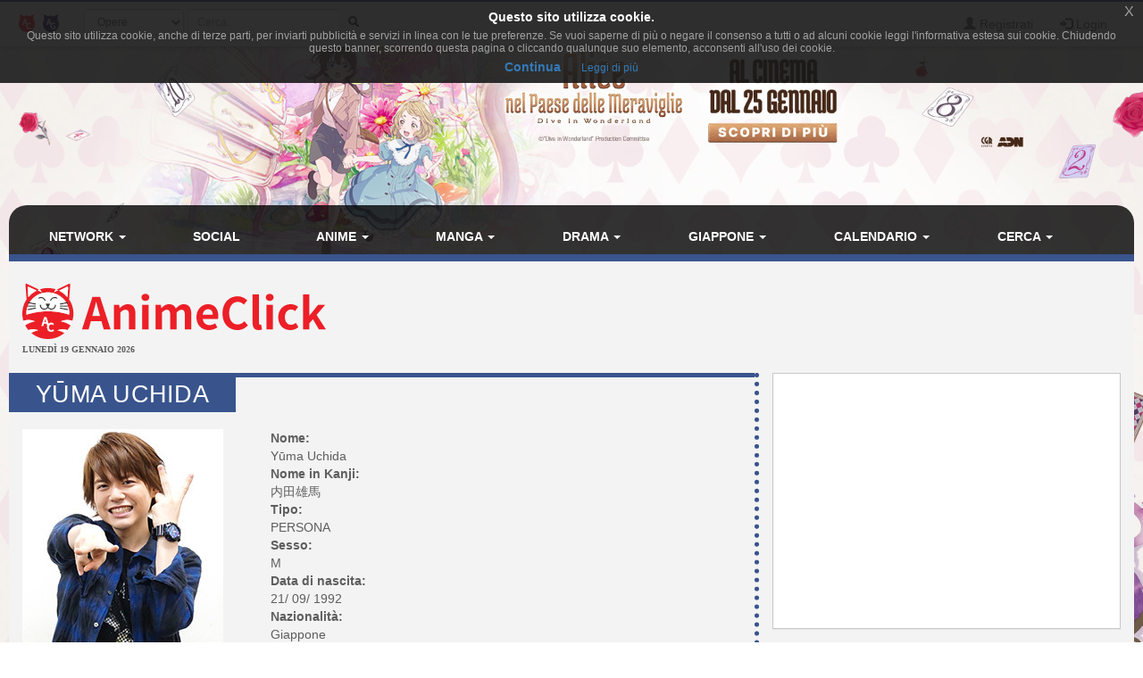

--- FILE ---
content_type: text/html; charset=UTF-8
request_url: https://www.animeclick.it/autore/19275/y%C5%ABma-uchida
body_size: 18983
content:
<!DOCTYPE html>
<html lang="it" prefix="og: http://ogp.me/ns#">
<head>
                
    <meta charset="utf-8">
    <meta http-equiv="X-UA-Compatible" content="IE=edge">
    <meta name="viewport" content="width=device-width, initial-scale=1,minimum-scale=1">
            <META NAME="KEYWORDS" CONTENT="manga, anime, fansub, shoujo, shonen, cosplay">
        <meta property="og:site_name" content="AnimeClick.it" />
        <meta name="author" content="Associazione NewType Media">
    <link rel="alternate" type="application/rss+xml" href="/rss" />
    <link rel="canonical" href="https://www.animeclick.it/autore/19275/y%C5%ABma-uchida" />
    <meta property="fb:app_id" content="500402340166335"/>
    <meta property="fb:pages" content="65686153848,782555735114369,1631874000357963" />
    <meta property="og:url" content="https://www.animeclick.it/autore/19275/y%C5%ABma-uchida" />
    <meta property="og:locale" content="it_IT" />

    
    <meta name="description" content="Yūma Uchida nasce a Tokyo e debutta come doppiatore nel 2012. Dopo tanta gavetta si fa notare come Eiji Otori nella serie Uta no☆Prince-sama♪ Maji Love Legend Star e assieme al gruppo Heavens, partec1">
    <meta property="og:type" content="profile"/>
    <meta property="og:title" content="Yūma Uchida"/>
    <meta property="og:description"
          content="Yūma Uchida nasce a Tokyo e debutta come doppiatore nel 2012. Dopo tanta gavetta si fa notare come Eiji Otori nella serie Uta no☆Prince-sama♪ Maji Love Legend Star e assieme al gruppo Heavens, partec1"/>
            <meta property="og:image"
              content="https://www.animeclick.it/immagini/autore/Yuma_Uchida/cover/19275-Yuma_Uchida-foto.jpg"/>
    


        <link rel="icon" type="image/x-icon" href="/bundles/accommon/images/ac_favicon.ico"/>
    <link rel="apple-touch-icon" href="/bundles/accommon/images/ac-touch-icon-iphone.png">
    <link rel="apple-touch-icon" sizes="72x72" href="/bundles/accommon/images/ac-touch-icon-ipad.png" />
    <link rel="apple-touch-icon" sizes="114x114" href="/bundles/accommon/images/ac-touch-icon-iphone4.png" />
    <link rel="apple-touch-icon-precomposed" href="/bundles/accommon/images/ac-touch-icon-iphone.png"/>
    <link rel="apple-touch-icon-precomposed" sizes="72x72" href="/bundles/accommon/images/ac-touch-icon-ipad.png" />
    <link rel="apple-touch-icon-precomposed" sizes="114x114" href="/bundles/accommon/images/ac-touch-icon-iphone4.png"/>


    <title>
         Yūma Uchida | AnimeClick.it     </title>
    <style>.instagram-media{margin:0 auto !important}</style>

    <link rel="stylesheet" href="/assets/vendors.3b1d81df.css">
    <link rel="stylesheet" href="/assets/2.f7a4d63a.css">
    <link rel="stylesheet" href="/assets/tema.f85545f1.css">
    <link rel="stylesheet" href="/assets/frontend.7eb0a311.css">

            

    <link rel="stylesheet" href="/assets/tema-ac.0f82505c.css">




                <style type="text/css">

        #page {
            display: table;
            margin: 0 auto;
            /*table-layout: fixed;*/
            width: 100%;
        }

        .td-div {
            display: table-cell;
            vertical-align: top;
            width: 80%;
        }
        
        @media screen and (max-width: 479px) {
            #page{display:block}.td-div{display:block;width:100%}
        }

        .center-content {
            padding: 0;
            margin: 0;
        }

        #main-section-menu {
            border-top-left-radius: 20px;
            border-top-right-radius: 20px;

        }

        .skin {
            margin: 0;
            padding: 0;
        }

        .top.skin {
         min-width: 180px;
        }

        .left.skin, .right.skin {
            width: 10%;
        }

        .skin a {
            display: block;
            position: relative;
            overflow: hidden;
        }

                
        body {
            background-color: white !important;
            position: relative;
            display: block;
            height: 100%;
            min-height: 100%;
            background-image: url(/immagini/campagna/skin-105803-phpQ3JPoQ.jpg);
            background-attachment: fixed;
            background-position: center 50px; /* La top bar è alta 56 px */
            -webkit-background-size: cover !important;
            -moz-background-size: cover !important;
            -o-background-size: cover !important;
            background-size: cover !important;
            z-index: 1;
        }
        
        @media screen and (max-width: 479px) {
            body {
                background-image: none;
            }
        }

        
                
        .top.skin a {
            margin: auto;
        background: url(/immagini/campagna/skin-105803-phpwZurOO.jpg) no-repeat center top / auto 180px;         height: 180px;                }

        
                
        .left.skin a {
            margin-left: auto;
        
         height: 900px;
                }

        

                
        .right.skin a {
            margin-left: auto;
        
         height: 900px;
        
        }

        
    </style>

    
                        
            <script async src="https://www.googletagmanager.com/gtag/js?id=G-1LM6HWFV55"></script>
        <script>window.dataLayer = window.dataLayer || [];function gtag(){dataLayer.push(arguments);}gtag('js', new Date());gtag('config', 'G-1LM6HWFV55');</script>
        <style>#col-main-news h2 a{color:#337ab7}</style>
</head>

<body>

    <div class="visible-xs-block" style="padding-top:5px;background-color:#fff">
            <a href="/">
        <img id="logo-img" alt="logo AnimeClick.it" src="/bundles/accommon/images/ac-logoB.jpg" class="img-responsive" style="margin:0"/>
    </a>

    </div>
    <!-- Fixed navbar -->
<nav class="navbar navbar-default navbar-fixed-top">
    <div class="container">
        <div class="navbar-header pull-left">

            <button type="button" class="navbar-toggle navbar-toggle-left collapsed navbar-toggle-button"
                    data-toggle="collapse" data-target="#nav-macro-aree"
                    aria-expanded="false" aria-controls="navbar">
                <i class="fa fa-th-large"></i>
            </button>
            <a href="/cerca"
               class="navbar-toggle navbar-toggle-left collapsed btn btn-navbar">
                <i class="fa fa-search"></i>
            </a>
            <span class="hidden-xs">
    <a href="/" class="navbar-brand">
        <img alt="Favicon" src="/bundles/accommon/images/ac-20x20.png" height="20" width="20" />
    </a>
    <a href="//www.gamerclick.it/" class="navbar-brand">
        <img alt="Favicon" src="/bundles/accommon/images/gc-20x20.png" height="20" width="20" />
    </a>
    </span>

        </div>
        <div class="navbar-left hidden-xs" id="nav-search">
            <div class="navbar-form" style="position: relative;">


    <form class="searchBar" method="get" id="searchBar" action="/cerca">
        <select id="tipo-ricerca" class="form-control input-sm" name="tipo">
            <option value="opera" selected="selected">Opere</option>
            <option value="notizia">Notizie</option>
            <option value="autore">Autore</option>
            <option value="personaggio">Personaggio</option>
            <option value="tutto">Tutto</option>
        </select>

        <div class="input-group">
            <input type="text" id="globalSearch" data-action="/cerca" name="name"
                   class="form-control input-sm" required placeholder="Cerca...">
      <span class="input-group-btn">
        <button type="submit" class="btn btn-secondary btn-sm"><i class="fa fa-search"></i></button>
      </span>
        </div>
    </form>
    <div class="incrementalSearchResultList" id="topSearchResultList"
         style="display: none;position: absolute; width: 100%;min-height: 250px"></div>
</div>

        </div>

        <div class="header-block-nav pull-right">

            <ul class="nav navbar-nav">

                                    <li><a href="/register/"><span
                                    class="glyphicon glyphicon-user"
                                    aria-hidden="true"></span>
                            Registrati</a></li>
                    <li><a href="#" class="login_trigger" data-url="/aclogin/login"><span
                                    class="glyphicon glyphicon-log-in" aria-hidden="true"></span> <span class="hidden-xs">Login</span></a></li>
                
            </ul>
        </div>

    </div>
</nav>

<div id="main-div">

    <div id="page">

        <div class="left side skin td-div hidden-xs hidden-sm hidden-md">
    <span class="top-area"></span>
    <a href="https://www.mymovies.it/film/2025/alice-nel-paese-delle-meraviglie/" target="_blank" rel="nofollow">

    </a>
</div>


        <div class="td-div">

            <div class="top skin">
    <a href="https://www.mymovies.it/film/2025/alice-nel-paese-delle-meraviglie/" target="_blank" rel="nofollow">

    </a>
</div>

                            <div class="container" id="main-section-menu">
                    
    <ul class="sidebar-offcanvas nav nav-pills nav-justified navbar-collapse collapse" id="nav-macro-aree">

        <!-- CREO PER SEMPLICITA' E CHIAREZZA  UN MENU' PER OGNI DOMINIO, SENZA FARE IF INTERNE ALLO STESSO -->
        <!-- MENU' DI ANIMECLICK.IT -->
                    <li class="dropdown"><a href="#"
                                    class="dropdown-toggle "
                                    data-toggle="dropdown">Network&nbsp;<b class="caret"></b></a>
                <ul class="dropdown-menu">
                    <li><a href="/">AnimeClick | Anime e Manga</a></li>
                    <li><a href="//www.gamerclick.it/">Gamerclick | Videogiochi</a></li>
                    <li><a href="/staff">Staff AnimeClick</a></li>
                    <li><a href="/contattaci">Contattaci</a>
                    </li>
                    <!-- <li class="divider"></li>
                    <li><a href="#">Speciali su Anime e Manga</a></li> -->
                </ul>
            </li>
            <li ><a
                        href="/social">Social</a></li>
            <li class="dropdown"><a href="#"
                                    class="dropdown-toggle "
                                    data-toggle="dropdown">Anime&nbsp;<b class="caret"></b></a>
                <ul class="dropdown-menu">
                    <li><a href="/anime"><span class="glyphicon glyphicon-home"></span>&nbsp;Anime</a>
                    </li>
                    <li class="divider"></li>
                    <li><a href="/ricerca/anime">Ricerca avanzata</a></li>
                    <li><a href="/listastreaming">Lista Streaming</a></li>
                    <li><a href="http://fansubdb.it">FansubDB.it</a></li>
                    <li>
                        <a href="/news/290-nekoawards-i-migliori-di-anime-e-manga-per-animeclickit">I
                            migliori Anime</a></li>
                </ul>
            </li>
            <li class="dropdown"><a href="#"
                                    class="dropdown-toggle "
                                    data-toggle="dropdown">Manga&nbsp;<b class="caret"></b></a>
                <ul class="dropdown-menu">
                    <li><a href="/manga"><span class="glyphicon glyphicon-home"></span>&nbsp;Manga</a>
                    </li>
                    <li class="divider"></li>
                    <li><a href="/ricerca/manga">Ricerca avanzata</a></li>
                    <li><a href="/ricerca/novel">Light Novel</a></li>
                    <li><a href="/fumetterie">Elenco Fumetterie</a></li>
                </ul>
            </li>
            <li class="dropdown"><a href="#"
                                    class="dropdown-toggle "
                                    data-toggle="dropdown">Drama&nbsp;<b class="caret"></b></a>
                <ul class="dropdown-menu">
                    <li><a href="/drama"><span class="glyphicon glyphicon-home"></span>&nbsp;Drama</a>
                    </li>
                    <li class="divider"></li>
                    <li><a href="/ricerca/drama">Ricerca avanzata</a></li>
                </ul>
            </li>
            <li class="dropdown"><a href="#"
                                    class="dropdown-toggle "
                                    data-toggle="dropdown">Giappone&nbsp;<b class="caret"></b></a>
                <ul class="dropdown-menu">
                    <li><a href="/giappone"><span class="glyphicon glyphicon-home"></span>&nbsp;Giappone</a>
                    </li>
                    <li>
                        <a href="/news/54380-corso-di-giapponese-online-per-principianti">Corso
                            di Giapponese</a></li>
                    <li><a href="http://viaggigiappone.animeclick.it/">Viaggi</a></li>
                </ul>
            </li>
            <li class="dropdown"><a href="#"
                                    class="dropdown-toggle "
                                    data-toggle="dropdown">Calendario&nbsp;<b class="caret"></b></a>
                <ul class="dropdown-menu">
                    <li><a href="/calendario"><span class="glyphicon glyphicon-home"></span>&nbsp;Calendario</a>
                    </li>
                    <li class="divider"></li>
                    <li><a href="/calendario-eventi">Eventi</a></li>
                    <li><a href="/calendario-anime">Episodi</a></li>
                    <li><a href="/calendario-manga">Uscite in fumetteria</a></li>
                </ul>
            </li>
            <li class="dropdown"><a href="#"
                                    class="dropdown-toggle "
                                    data-toggle="dropdown">Cerca&nbsp;<b class="caret"></b></a>
                <ul class="dropdown-menu">
                    <li><a href="/ricerca/anime">Anime</a></li>
                    <li><a href="/ricerca/manga">Manga</a></li>
                    <li><a href="/archivio">Notizie</a></li>
                    <li><a href="/blog">Blog</a></li>
                    <li><a href="/ricerca/novel">Light Novel</a></li>
                    <li><a href="//www.gamerclick.it/ricerca/game">Videogiochi</a></li>
                    <li><a href="/utenti">Utenti</a></li>
                </ul>
            </li>




            </ul>

                </div>
            
            <div class="container" id="page-content-div">
                                    <div class="row hidden-xs" id="logo-row-div">
                        <div class="col-xs-12 col-md-4">
                                        <a href="/">
            <img id="logo-img" alt="logo AnimeClick.it" src="/bundles/accommon/images/logo_gatto.png" />
        </a>
    <div style="font-size:10px;line-height:13px;font-weight:bold;font-family:verdana;margin:0">LUNEDÌ 19 GENNAIO 2026</div>
                        </div>
                        <div class="col-xs-12 col-md-8">
                            <br/>
                            <div id="banner-top-div" class="hidden-xs">
                                <div style="text-align:center">
                                                                                <ins class="adsbygoogle"
     style="display:inline-block;min-width:400px;max-width:970px;width:100%;height:90px"
     data-ad-client="ca-pub-1355827133850317"
     data-ad-slot="2125456150"></ins>
<script async src="//pagead2.googlesyndication.com/pagead/js/adsbygoogle.js"></script>	 
<script>(adsbygoogle = window.adsbygoogle || []).push({});</script>

                                                                    </div>
                            </div>
                        </div>
                    </div>
                
                    <div id="main-opera-div">
        <div class="row">
            <div class="col-md-8 col-lg-8" id="col-main">
                    <div itemscope
         itemtype="http://schema.org/Person">
        <div class="page-header">
            <h1 itemprop="name"> Yūma Uchida </h1>
            <div  class="pull-right page-header-social-div">


                     <div class="social-btn">
                            <div class="g-plusone" data-size="medium"
                                 data-href="/autore/19275/y%C5%ABma-uchida"></div>
                            </div>
                <span class="social-btn"> <a href="https://twitter.com/share"  class="twitter-share-button" data-text="Yūma Uchida"></a> </span>
                <span class="fb-like social-btn" data-href="/autore/19275/y%C5%ABma-uchida" data-layout="button_count" data-action="like" data-show-faces="true" data-share="true"></span>


            </div>
        </div>


        <div class="row">
            <div class="col-md-4">

                                    <img itemprop="image" id="coverImg" class="img-responsive"
                         src="/immagini/autore/Yuma_Uchida/cover/19275-Yuma_Uchida-foto.jpg"
                         alt="foto autore"/>
                
                            </div>
            <div class="col-md-8">
                <dl>

                    <dt>Nome:</dt>
                    <dd><span itemprop="name">Yūma Uchida</span></dd>

                                            <dt>Nome in Kanji:</dt>
                        <dd><span itemprop="name">内田雄馬</span></dd>
                                                            <dt>Tipo:</dt><dd>PERSONA</dd>
                                                                <dt>Sesso:</dt>
                        <dd><span itemprop="gender">M</span></dd>
                    
                                                                        <dt>Data di nascita:</dt>
                            <dd>
                                21/                                09/                                1992                            </dd>
                                                            <meta itemprop="birthDate" content="1992-9-21"/>
                                                                        
                    
                                            <dt>Nazionalità:</dt>
                        <dd>Giappone</dd>
                    
                                            <dt>Sito web ufficiale</dt>
                        <dd><a title="Sito web ufficiale" target="_blank" rel="nofollow"
                               href="http://www.imenterprise.jp/data.php?id=109">http://www.imenterprise.jp/data.php?id=109</a></dd>
                                                                <dt>Blog:</dt>
                        <dd><a title="Blog autore" target="_blank" rel="nofollow"
                               href="https://twitter.com/yuma_u_official">https://twitter.com/yuma_u_official</a></dd>
                                        
                        <dt>Biografia:</dt>
                        <dd style="white-space: pre-line;">
                            Yūma Uchida nasce a Tokyo e debutta come doppiatore nel 2012. Dopo tanta gavetta si fa notare come Eiji Otori nella serie Uta no☆Prince-sama♪ Maji Love Legend Star e assieme al gruppo Heavens, partecipa al sesto live di UtaPri impressionando il pubblico con le sue doti di cantante e ballerino. Nel 2017 riceve il premio come Best Rookie all'undicesima cerimonia dei Seiyū Awards, ma il successo arriva nel 2018 grazie ad una mole diversificata di ruoli (Ash in Banana Fish, Shirazu in Tokyo Ghoul :re, Iori Kitahara in Grand Blue) che gli valgono l'award come miglior protagonista maschile alla medesima cerimonia.
<br>Sempre nel 2018 debutta come cantante rilasciando due singoli: New World e Before Dawn, raggiungendo rispettivamente nono e undicesimo posto nella classifica Oricon. Il terzo singolo, Speechless, ending della serie anime Kono Oto Tomare!, è invece del 2019.
Yūma Uchida è fratello della doppiatrice Maaya Uchida e grande amico del collega Kaito Ishikawa.
Il 1 gennaio 2024 annuncia l'avvenuto matrimonio con la collega Rina Hidaka.
                        </dd>
                                                                                            <dt>Sposato/a con:</dt>
                            <dd>
                                                                    <a
                                    href="/autore/8358/rina-hidaka">Rina Hidaka</a>&nbsp;
                                                            </dd>
                                                    <dt>Fratello/sorella di:</dt>
                            <dd>
                                                                    <a
                                    href="/autore/12164/maaya-uchida">Maaya Uchida</a>&nbsp;
                                                            </dd>
                                                                                                            <br/>
                        <dt>Lavori:</dt>
                                                                                    <dd>2017 -
                                    <a href="/anime/19075/the-idolmaster-side-m">
                                        THE iDOLM@STER SideM
                                    </a>&nbsp;(Ending 2 - Beyond the Dream (by DRAMATIC STARS - Beit - S.E.M - HighxJoker - W - Jupiter))&nbsp;
                                                                            <img class="img-flag" src="/immagini/bandiere/16/JP.png"
                                             alt="Giappone"
                                             title="Giappone"/>
                                                                    </dd>
                                                                                                                <dd>2017 -
                                    <a href="/anime/19075/the-idolmaster-side-m">
                                        THE iDOLM@STER SideM
                                    </a>&nbsp;(Opening - Reason!! (by DRAMATIC STARS - Beit - S.E.M - HighxJoker - W - Jupiter))&nbsp;
                                                                            <img class="img-flag" src="/immagini/bandiere/16/JP.png"
                                             alt="Giappone"
                                             title="Giappone"/>
                                                                    </dd>
                                                                                                                <dd>2017 -
                                    <a href="/anime/19075/the-idolmaster-side-m">
                                        THE iDOLM@STER SideM
                                    </a>&nbsp;(Ending 11 - Arrive to Star (by Dramatic Stars))&nbsp;
                                                                            <img class="img-flag" src="/immagini/bandiere/16/JP.png"
                                             alt="Giappone"
                                             title="Giappone"/>
                                                                    </dd>
                                                                                                                <dd>2017 -
                                    <a href="/anime/19075/the-idolmaster-side-m">
                                        THE iDOLM@STER SideM
                                    </a>&nbsp;(Ending 3 - Starlight Celebrate! (by Dramatic Stars))&nbsp;
                                                                            <img class="img-flag" src="/immagini/bandiere/16/JP.png"
                                             alt="Giappone"
                                             title="Giappone"/>
                                                                    </dd>
                                                                                                                <dd>2017 -
                                    <a href="/anime/19075/the-idolmaster-side-m">
                                        THE iDOLM@STER SideM
                                    </a>&nbsp;(Ending 8 - Ryuusei Parade (by Dramatic Stars - Jupiter - S.E.M.))&nbsp;
                                                                            <img class="img-flag" src="/immagini/bandiere/16/JP.png"
                                             alt="Giappone"
                                             title="Giappone"/>
                                                                    </dd>
                                                                                                                <dd>2017 -
                                    <a href="/anime/19075/the-idolmaster-side-m">
                                        THE iDOLM@STER SideM
                                    </a>&nbsp;(Ending 1 - Drive a Live (by Dramatic Stars))&nbsp;
                                                                            <img class="img-flag" src="/immagini/bandiere/16/JP.png"
                                             alt="Giappone"
                                             title="Giappone"/>
                                                                    </dd>
                                                                                                                <dd>2018 -
                                    <a href="/anime/18895/sanrio-danshi">
                                        Sanrio Boys
                                    </a>&nbsp;(Opening - Seishun Interlude)&nbsp;
                                                                            <img class="img-flag" src="/immagini/bandiere/16/JP.png"
                                             alt="Giappone"
                                             title="Giappone"/>
                                                                    </dd>
                                                                                                                <dd>2018 -
                                    <a href="/anime/18895/sanrio-danshi">
                                        Sanrio Boys
                                    </a>&nbsp;(Ending 2 - Kokoro ni Hanataba o (by Sanrio Danshi))&nbsp;
                                                                            <img class="img-flag" src="/immagini/bandiere/16/JP.png"
                                             alt="Giappone"
                                             title="Giappone"/>
                                                                    </dd>
                                                                                                                <dd>2018 -
                                    <a href="/anime/18895/sanrio-danshi">
                                        Sanrio Boys
                                    </a>&nbsp;(Ending 1 - Now on Dream! (by Sanrio Danshi))&nbsp;
                                                                            <img class="img-flag" src="/immagini/bandiere/16/JP.png"
                                             alt="Giappone"
                                             title="Giappone"/>
                                                                    </dd>
                                                                                                                <dd>2018 -
                                    <a href="/anime/20899/yowamushi-pedal-4">
                                        Yowamushi Pedal: Glory Line
                                    </a>&nbsp;(Ending 2 - Over the Limit (by Route85))&nbsp;
                                                                            <img class="img-flag" src="/immagini/bandiere/16/JP.png"
                                             alt="Giappone"
                                             title="Giappone"/>
                                                                    </dd>
                                                                                                                <dd>2019 -
                                    <a href="/anime/23720/ahiru-no-sora">
                                        Ahiru no Sora
                                    </a>&nbsp;(Ending 2 - Over)&nbsp;
                                                                            <img class="img-flag" src="/immagini/bandiere/16/JP.png"
                                             alt="Giappone"
                                             title="Giappone"/>
                                                                    </dd>
                                                                                                                <dd>2019 -
                                    <a href="/anime/8814/ensemble-stars">
                                        Ensemble Stars!
                                    </a>&nbsp;(Ending 12 - Awakening Myth (by Eden))&nbsp;
                                                                            <img class="img-flag" src="/immagini/bandiere/16/JP.png"
                                             alt="Giappone"
                                             title="Giappone"/>
                                                                    </dd>
                                                                                                                <dd>2019 -
                                    <a href="/anime/8814/ensemble-stars">
                                        Ensemble Stars!
                                    </a>&nbsp;(Opening 1 - Stars&#039; Ensemble! (by Yumenosaki Dream Stars))&nbsp;
                                                                            <img class="img-flag" src="/immagini/bandiere/16/JP.png"
                                             alt="Giappone"
                                             title="Giappone"/>
                                                                    </dd>
                                                                                                                <dd>2019 -
                                    <a href="/anime/26989/given">
                                        Given
                                    </a>&nbsp;(Ending - Marutsuke)&nbsp;
                                                                            <img class="img-flag" src="/immagini/bandiere/16/JP.png"
                                             alt="Giappone"
                                             title="Giappone"/>
                                                                    </dd>
                                                                                                                <dd>2019 -
                                    <a href="/anime/26762/king-of-prism-shiny-seven-stars-tv">
                                        KING OF PRISM -Shiny Seven Stars-
                                    </a>&nbsp;(Ending 1 - 366 Love Diary)&nbsp;
                                                                            <img class="img-flag" src="/immagini/bandiere/16/JP.png"
                                             alt="Giappone"
                                             title="Giappone"/>
                                                                    </dd>
                                                                                                                <dd>2019 -
                                    <a href="/anime/26762/king-of-prism-shiny-seven-stars-tv">
                                        KING OF PRISM -Shiny Seven Stars-
                                    </a>&nbsp;(Opening - Shiny Seven Stars!)&nbsp;
                                                                            <img class="img-flag" src="/immagini/bandiere/16/JP.png"
                                             alt="Giappone"
                                             title="Giappone"/>
                                                                    </dd>
                                                                                                                <dd>2019 -
                                    <a href="/anime/25013/kono-oto-tomare">
                                        Kono Oto Tomare!
                                    </a>&nbsp;(Ending 2 - Rainbow)&nbsp;
                                                                            <img class="img-flag" src="/immagini/bandiere/16/JP.png"
                                             alt="Giappone"
                                             title="Giappone"/>
                                                                    </dd>
                                                                                                                <dd>2019 -
                                    <a href="/anime/25013/kono-oto-tomare">
                                        Kono Oto Tomare!
                                    </a>&nbsp;(Ending 1 - Speechless)&nbsp;
                                                                            <img class="img-flag" src="/immagini/bandiere/16/JP.png"
                                             alt="Giappone"
                                             title="Giappone"/>
                                                                    </dd>
                                                                                                                <dd>2019 -
                                    <a href="/anime/22433/starmyu-2019">
                                        Starmyu 3
                                    </a>&nbsp;(Ending 2 - Warera, Ayanagi Gakuen Kaoukai: Next Stage Ver.)&nbsp;
                                                                            <img class="img-flag" src="/immagini/bandiere/16/JP.png"
                                             alt="Giappone"
                                             title="Giappone"/>
                                                                    </dd>
                                                                                                                <dd>2020 -
                                    <a href="/anime/28079/uchi-tama">
                                        Uchi Tama?! Uchi no Tama Shirimasenka?
                                    </a>&nbsp;(Ending 10 - Hareruya Hareruya)&nbsp;
                                                                            <img class="img-flag" src="/immagini/bandiere/16/JP.png"
                                             alt="Giappone"
                                             title="Giappone"/>
                                                                    </dd>
                                                                                                                <dd>2021 -
                                    <a href="/anime/31743/burning-kabaddi">
                                        Burning Kabaddi
                                    </a>&nbsp;(Ending - Comin&#039; Back)&nbsp;
                                                                            <img class="img-flag" src="/immagini/bandiere/16/JP.png"
                                             alt="Giappone"
                                             title="Giappone"/>
                                                                    </dd>
                                                                                                                <dd>2021 -
                                    <a href="/anime/32399/kai-byoui-ramune">
                                        Dr. Ramune -Mysterious Disease Specialist-
                                    </a>&nbsp;(Opening - SHAKE! SHAKE! SHAKE!)&nbsp;
                                                                            <img class="img-flag" src="/immagini/bandiere/16/JP.png"
                                             alt="Giappone"
                                             title="Giappone"/>
                                                                    </dd>
                                                                                                                <dd>2021 -
                                    <a href="/anime/27344/i-chu">
                                        I★Chu: Halfway Through the Idol
                                    </a>&nbsp;(Opening 1 - Ichiban Boshi no Uta ~Mirai no Legend Densetsu~ (by I★Chu))&nbsp;
                                                                            <img class="img-flag" src="/immagini/bandiere/16/JP.png"
                                             alt="Giappone"
                                             title="Giappone"/>
                                                                    </dd>
                                                                                                                <dd>2021 -
                                    <a href="/anime/27344/i-chu">
                                        I★Chu: Halfway Through the Idol
                                    </a>&nbsp;(Ending 2 - We Are I-Chu! (by I★Chu))&nbsp;
                                                                            <img class="img-flag" src="/immagini/bandiere/16/JP.png"
                                             alt="Giappone"
                                             title="Giappone"/>
                                                                    </dd>
                                                                                                                <dd>2022 -
                                    <a href="/anime/39950/tokyo-24-ku">
                                        Tokyo 24th Ward
                                    </a>&nbsp;(Ending - 255,255,255)&nbsp;
                                                                            <img class="img-flag" src="/immagini/bandiere/16/JP.png"
                                             alt="Giappone"
                                             title="Giappone"/>
                                                                    </dd>
                                                                                                                <dd>2023 -
                                    <a href="/anime/46730/dead-mount-death-play">
                                        Dead Mount Death Play
                                    </a>&nbsp;(Ending 2 - Hope)&nbsp;
                                                                            <img class="img-flag" src="/immagini/bandiere/16/JP.png"
                                             alt="Giappone"
                                             title="Giappone"/>
                                                                    </dd>
                                                                                                                <dd>2025 -
                                    <a href="/anime/49576/compass-2.0">
                                        #Compass2.0 Animation Project
                                    </a>&nbsp;(Ending - Heartache)&nbsp;
                                                                            <img class="img-flag" src="/immagini/bandiere/16/JP.png"
                                             alt="Giappone"
                                             title="Giappone"/>
                                                                    </dd>
                                                                                                                <dd>2025 -
                                    <a href="/anime/56743/classic-stars">
                                        Classic★Stars
                                    </a>&nbsp;(Opening - Singularist)&nbsp;
                                                                            <img class="img-flag" src="/immagini/bandiere/16/JP.png"
                                             alt="Giappone"
                                             title="Giappone"/>
                                                                    </dd>
                                                                                                                <dd>2025 -
                                    <a href="/anime/56743/classic-stars">
                                        Classic★Stars
                                    </a>&nbsp;(Ending - BEYOND★CLASSIC)&nbsp;
                                                                            <img class="img-flag" src="/immagini/bandiere/16/JP.png"
                                             alt="Giappone"
                                             title="Giappone"/>
                                                                    </dd>
                                                                                                                <dd>2025 -
                                    <a href="/anime/52946/debu-to-love-to-ayamachi-to">
                                        Plus-sized Misadventures in Love!
                                    </a>&nbsp;(Ending - Watashi de Yokatta!!!)&nbsp;
                                                                            <img class="img-flag" src="/immagini/bandiere/16/JP.png"
                                             alt="Giappone"
                                             title="Giappone"/>
                                                                    </dd>
                                                                                                                    <br/>
                        <dt>Ruoli:</dt>
                                                                                    <dd>  -
                                    <a href="/personaggio/172224/takeshi">
                                        Takeshi
                                    </a>
                                    &nbsp;
                                    (<a href="/anime/65658/kyoukai-no-melody">
                                        Melody of the Boundary
                                    </a>)
                                                                            <img src="/immagini/bandiere/16/JP.png"
                                             alt="Giappone"
                                             title="Giappone"/>
                                    
                                </dd>
                                                                                                                <dd> 2014 -
                                    <a href="/personaggio/24478/y%C5%ABma-k%C5%8Dsaka">
                                        Yūma Kōsaka
                                    </a>
                                    &nbsp;
                                    (<a href="/anime/5480/gundam-build-fighters-try">
                                        Gundam Build Fighters Try
                                    </a>)
                                                                            <img src="/immagini/bandiere/16/JP.png"
                                             alt="Giappone"
                                             title="Giappone"/>
                                    
                                </dd>
                                                                                                                <dd> 2015 -
                                    <a href="/personaggio/26841/nagisa-kiry%C5%AB">
                                        Nagisa Kiryū
                                    </a>
                                    &nbsp;
                                    (<a href="/anime/7763/classroom-crisis">
                                        Classroom☆Crisis
                                    </a>)
                                                                            <img src="/immagini/bandiere/16/JP.png"
                                             alt="Giappone"
                                             title="Giappone"/>
                                    
                                </dd>
                                                                                                                <dd> 2015 -
                                    <a href="/personaggio/57273/scimmia-super-sonica">
                                        Scimmia super sonica
                                    </a>
                                    &nbsp;
                                    (<a href="/anime/5586/kekkai-sensen">
                                        Kekkai Sensen (Blood Blockade Battlefront)
                                    </a>)
                                                                            <img src="/immagini/bandiere/16/JP.png"
                                             alt="Giappone"
                                             title="Giappone"/>
                                    
                                </dd>
                                                                                                                <dd> 2015 -
                                    <a href="/personaggio/44041/ein-dalton">
                                        Ein Dalton
                                    </a>
                                    &nbsp;
                                    (<a href="/anime/8701/mobile-suit-gundam-iron-blooded-orphans">
                                        Mobile Suit Gundam: Iron-Blooded Orphans
                                    </a>)
                                                                            <img src="/immagini/bandiere/16/JP.png"
                                             alt="Giappone"
                                             title="Giappone"/>
                                    
                                </dd>
                                                                                                                <dd> 2015 -
                                    <a href="/personaggio/88078/yoshihiko-kamisato">
                                        Yoshihiko Kamisato
                                    </a>
                                    &nbsp;
                                    (<a href="/anime/6949/saenai-heroine-no-sodatekata">
                                        Saenai Heroine no Sodatekata
                                    </a>)
                                                                            <img src="/immagini/bandiere/16/JP.png"
                                             alt="Giappone"
                                             title="Giappone"/>
                                    
                                </dd>
                                                                                                                <dd> 2015 -
                                    <a href="/personaggio/41123/kamekichi-mannend%C5%8D">
                                        Kamekichi Mannendō
                                    </a>
                                    &nbsp;
                                    (<a href="/anime/6852/warubure">
                                        Seiken Tsukai no World Break
                                    </a>)
                                                                            <img src="/immagini/bandiere/16/JP.png"
                                             alt="Giappone"
                                             title="Giappone"/>
                                    
                                </dd>
                                                                                                                <dd> 2015 -
                                    <a href="/personaggio/27299/eigo-sawatari">
                                        Eigo Sawatari
                                    </a>
                                    &nbsp;
                                    (<a href="/anime/7864/high-school-star-musical">
                                        Starmyu
                                    </a>)
                                                                            <img src="/immagini/bandiere/16/JP.png"
                                             alt="Giappone"
                                             title="Giappone"/>
                                    
                                </dd>
                                                                                                                <dd> 2015 -
                                    <a href="/personaggio/27092/eishir%C5%8D-yabuki">
                                        Eishirō Yabuki
                                    </a>
                                    &nbsp;
                                    (<a href="/anime/7883/gakusen-toshi-asterisk">
                                        The Asterisk War
                                    </a>)
                                                                            <img src="/immagini/bandiere/16/JP.png"
                                             alt="Giappone"
                                             title="Giappone"/>
                                    
                                </dd>
                                                                                                                <dd> 2016 -
                                    <a href="/personaggio/29700/felix">
                                        Felix
                                    </a>
                                    &nbsp;
                                    (<a href="/anime/8947/endride">
                                        Endride
                                    </a>)
                                                                            <img src="/immagini/bandiere/16/JP.png"
                                             alt="Giappone"
                                             title="Giappone"/>
                                    
                                </dd>
                                                                                                                <dd> 2016 -
                                    <a href="/personaggio/28807/hayate-immelmann">
                                        Hayate Immelmann
                                    </a>
                                    &nbsp;
                                    (<a href="/anime/6912/macross-delta">
                                        Macross Delta
                                    </a>)
                                                                            <img src="/immagini/bandiere/16/JP.png"
                                             alt="Giappone"
                                             title="Giappone"/>
                                    
                                </dd>
                                                                                                                <dd> 2016 -
                                    <a href="/personaggio/45862/jeannie">
                                        Jeannie
                                    </a>
                                    &nbsp;
                                    (<a href="/anime/17092/monster-hunter-stories-ride-on">
                                        Monster Hunter Stories: Ride On
                                    </a>)
                                                                            <img src="/immagini/bandiere/16/JP.png"
                                             alt="Giappone"
                                             title="Giappone"/>
                                    
                                </dd>
                                                                                                                <dd> 2016 -
                                    <a href="/personaggio/37588/kasumi-chigusa">
                                        Kasumi Chigusa
                                    </a>
                                    &nbsp;
                                    (<a href="/anime/16533/qualidea-code">
                                        Qualidea Code
                                    </a>)
                                                                            <img src="/immagini/bandiere/16/JP.png"
                                             alt="Giappone"
                                             title="Giappone"/>
                                    
                                </dd>
                                                                                                                <dd> 2016 -
                                    <a href="/personaggio/35680/kazuomi-%C5%8Dga">
                                        Kazuomi Ōga
                                    </a>
                                    &nbsp;
                                    (<a href="/anime/16508/relife">
                                        ReLIFE
                                    </a>)
                                                                            <img src="/immagini/bandiere/16/JP.png"
                                             alt="Giappone"
                                             title="Giappone"/>
                                    
                                </dd>
                                                                                                                <dd> 2016 -
                                    <a href="/personaggio/45464/eiji-%C5%8Dtori">
                                        Eiji Ōtori
                                    </a>
                                    &nbsp;
                                    (<a href="/anime/9153/uta-no-prince-sama-maji-love-legend-star">
                                        Uta no☆Prince-sama ♪ Maji Love Legend Star
                                    </a>)
                                                                            <img src="/immagini/bandiere/16/JP.png"
                                             alt="Giappone"
                                             title="Giappone"/>
                                    
                                </dd>
                                                                                                                <dd> 2017 -
                                    <a href="/personaggio/53512/aaron">
                                        Aaron
                                    </a>
                                    &nbsp;
                                    (<a href="/anime/17342/granblue-fantasy">
                                        Granblue Fantasy The Animation
                                    </a>)
                                                                            <img src="/immagini/bandiere/16/JP.png"
                                             alt="Giappone"
                                             title="Giappone"/>
                                    
                                </dd>
                                                                                                                <dd> 2017 -
                                    <a href="/personaggio/58757/ende">
                                        Ende
                                    </a>
                                    &nbsp;
                                    (<a href="/anime/19473/isekai-wa-smartphone-to-tomo-ni.">
                                        In Another World with my Smartphone
                                    </a>)
                                                                            <img src="/immagini/bandiere/16/JP.png"
                                             alt="Giappone"
                                             title="Giappone"/>
                                    
                                </dd>
                                                                                                                <dd> 2017 -
                                    <a href="/personaggio/57273/scimmia-super-sonica">
                                        Scimmia super sonica
                                    </a>
                                    &nbsp;
                                    (<a href="/anime/18490/kekkai-sensen-and-beyond">
                                        Kekkai Sensen &amp; Beyond
                                    </a>)
                                                                            <img src="/immagini/bandiere/16/JP.png"
                                             alt="Giappone"
                                             title="Giappone"/>
                                    
                                </dd>
                                                                                                                <dd> 2017 -
                                    <a href="/personaggio/57212/y%C5%8Dsuke-ueda">
                                        Yōsuke Ueda
                                    </a>
                                    &nbsp;
                                    (<a href="/anime/21406/osama-game">
                                        Osama Game  The Animation
                                    </a>)
                                                                            <img src="/immagini/bandiere/16/JP.png"
                                             alt="Giappone"
                                             title="Giappone"/>
                                    
                                </dd>
                                                                                                                <dd> 2017 -
                                    <a href="/personaggio/27299/eigo-sawatari">
                                        Eigo Sawatari
                                    </a>
                                    &nbsp;
                                    (<a href="/anime/16834/starmyu-2017">
                                        Starmyu 2
                                    </a>)
                                                                            <img src="/immagini/bandiere/16/JP.png"
                                             alt="Giappone"
                                             title="Giappone"/>
                                    
                                </dd>
                                                                                                                <dd> 2017 -
                                    <a href="/personaggio/61780/shanahan">
                                        Shanahan
                                    </a>
                                    &nbsp;
                                    (<a href="/anime/19352/mahou-tsukai-no-yome-tv">
                                        The Ancient Magus&#039; Bride
                                    </a>)
                                                                            <img src="/immagini/bandiere/16/JP.png"
                                             alt="Giappone"
                                             title="Giappone"/>
                                    
                                </dd>
                                                                                                                <dd> 2017 -
                                    <a href="/personaggio/57340/kaoru-sakuraba">
                                        Kaoru Sakuraba
                                    </a>
                                    &nbsp;
                                    (<a href="/anime/19075/the-idolmaster-side-m">
                                        THE iDOLM@STER SideM
                                    </a>)
                                                                            <img src="/immagini/bandiere/16/JP.png"
                                             alt="Giappone"
                                             title="Giappone"/>
                                    
                                </dd>
                                                                                                                <dd> 2017 -
                                    <a href="/personaggio/55422/sebastian-franklin">
                                        Sebastian Franklin
                                    </a>
                                    &nbsp;
                                    (<a href="/anime/17918/vatican-kiseki-chousakan">
                                        Vatican Miracle Examiner
                                    </a>)
                                                                            <img src="/immagini/bandiere/16/JP.png"
                                             alt="Giappone"
                                             title="Giappone"/>
                                    
                                </dd>
                                                                                                                <dd> 2018 -
                                    <a href="/personaggio/75819/ash-lynx-aslan-jade-callenreese">
                                        Ash Lynx - Aslan Jade Callenreese
                                    </a>
                                    &nbsp;
                                    (<a href="/anime/22515/banana-fish">
                                        Banana Fish
                                    </a>)
                                                                            <img src="/immagini/bandiere/16/JP.png"
                                             alt="Giappone"
                                             title="Giappone"/>
                                    
                                </dd>
                                                                                                                <dd> 2018 -
                                    <a href="/personaggio/68874/shadow-knife">
                                        Shadow Knife
                                    </a>
                                    &nbsp;
                                    (<a href="/anime/22755/caligula">
                                        Caligula
                                    </a>)
                                                                            <img src="/immagini/bandiere/16/JP.png"
                                             alt="Giappone"
                                             title="Giappone"/>
                                    
                                </dd>
                                                                                                                <dd> 2018 -
                                    <a href="/personaggio/87013/ry%C5%8D-narumiya">
                                        Ryō Narumiya
                                    </a>
                                    &nbsp;
                                    (<a href="/anime/24013/dakaretai-otoko">
                                        Dakaretai Otoko
                                    </a>)
                                                                            <img src="/immagini/bandiere/16/JP.png"
                                             alt="Giappone"
                                             title="Giappone"/>
                                    
                                </dd>
                                                                                                                <dd> 2018 -
                                    <a href="/personaggio/88903/yasaku-edogai">
                                        Yasaku Edogai
                                    </a>
                                    &nbsp;
                                    (<a href="/anime/21418/golden-kamui">
                                        Golden Kamuy
                                    </a>)
                                                                            <img src="/immagini/bandiere/16/JP.png"
                                             alt="Giappone"
                                             title="Giappone"/>
                                    
                                </dd>
                                                                                                                <dd> 2018 -
                                    <a href="/personaggio/69637/telius-savoie">
                                        Telius Savoie
                                    </a>
                                    &nbsp;
                                    (<a href="/anime/17764/grancrest-senki">
                                        Grancrest Senki
                                    </a>)
                                                                            <img src="/immagini/bandiere/16/JP.png"
                                             alt="Giappone"
                                             title="Giappone"/>
                                    
                                </dd>
                                                                                                                <dd> 2018 -
                                    <a href="/personaggio/76085/iori-kitahara">
                                        Iori Kitahara
                                    </a>
                                    &nbsp;
                                    (<a href="/anime/23291/grand-blue">
                                        Grand Blue Dreaming
                                    </a>)
                                                                            <img src="/immagini/bandiere/16/JP.png"
                                             alt="Giappone"
                                             title="Giappone"/>
                                    
                                </dd>
                                                                                                                <dd> 2018 -
                                    <a href="/personaggio/63597/bukichi">
                                        Bukichi
                                    </a>
                                    &nbsp;
                                    (<a href="/anime/22239/houshin-engi">
                                        Hakyu Houshin Engi
                                    </a>)
                                                                            <img src="/immagini/bandiere/16/JP.png"
                                             alt="Giappone"
                                             title="Giappone"/>
                                    
                                </dd>
                                                                                                                <dd> 2018 -
                                    <a href="/personaggio/87458/dais%C5%AB">
                                        Daisū
                                    </a>
                                    &nbsp;
                                    (<a href="/anime/25277/hora-mimi-ga-mieteru-yo">
                                        Hora, mimi ga mieteru yo!
                                    </a>)
                                                                            <img src="/immagini/bandiere/16/JP.png"
                                             alt="Giappone"
                                             title="Giappone"/>
                                    
                                </dd>
                                                                                                                <dd> 2018 -
                                    <a href="/personaggio/69012/akatsuki">
                                        Akatsuki
                                    </a>
                                    &nbsp;
                                    (<a href="/anime/22624/kakuriyo-no-yadomeshi">
                                        Kakuriyo no Yadomeshi
                                    </a>)
                                                                            <img src="/immagini/bandiere/16/JP.png"
                                             alt="Giappone"
                                             title="Giappone"/>
                                    
                                </dd>
                                                                                                                <dd> 2018 -
                                    <a href="/personaggio/59948/nakai">
                                        Nakai
                                    </a>
                                    &nbsp;
                                    (<a href="/anime/24560/karakai-jouzu-no-takagi-san-oad">
                                        Karakai Jouzu no Takagi-san OAD
                                    </a>)
                                                                            <img src="/immagini/bandiere/16/JP.png"
                                             alt="Giappone"
                                             title="Giappone"/>
                                    
                                </dd>
                                                                                                                <dd> 2018 -
                                    <a href="/personaggio/59948/nakai">
                                        Nakai
                                    </a>
                                    &nbsp;
                                    (<a href="/anime/21148/karakai-jouzu-no-takagi-san">
                                        Karakai Jozu no Takagi-san
                                    </a>)
                                                                            <img src="/immagini/bandiere/16/JP.png"
                                             alt="Giappone"
                                             title="Giappone"/>
                                    
                                </dd>
                                                                                                                <dd> 2018 -
                                    <a href="/personaggio/68801/glen-ding">
                                        Glen Ding
                                    </a>
                                    &nbsp;
                                    (<a href="/anime/22451/jushinki-pandora">
                                        Last Hope
                                    </a>)
                                                                            <img src="/immagini/bandiere/16/JP.png"
                                             alt="Giappone"
                                             title="Giappone"/>
                                    
                                </dd>
                                                                                                                <dd> 2018 -
                                    <a href="/personaggio/28807/hayate-immelmann">
                                        Hayate Immelmann
                                    </a>
                                    &nbsp;
                                    (<a href="/anime/21491/gekijouban-macross-delta">
                                        Macross Delta: Gekijou no Walkure
                                    </a>)
                                                                            <img src="/immagini/bandiere/16/JP.png"
                                             alt="Giappone"
                                             title="Giappone"/>
                                    
                                </dd>
                                                                                                                <dd> 2018 -
                                    <a href="/personaggio/70888/h%C5%8Dj%C5%8D">
                                        Hōjō
                                    </a>
                                    &nbsp;
                                    (<a href="/anime/19669/pop-team-epic">
                                        Pop Team Epic
                                    </a>)
                                                                            <img src="/immagini/bandiere/16/JP.png"
                                             alt="Giappone"
                                             title="Giappone"/>
                                    
                                </dd>
                                                                                                                <dd> 2018 -
                                    <a href="/personaggio/89644/y%C5%ABma-kunimi">
                                        Yūma Kunimi
                                    </a>
                                    &nbsp;
                                    (<a href="/anime/23809/seishun-buta-yarou-wa-bunny-girl-senpai-no-yume-o-minai">
                                        Rascal Does Not Dream of Bunny Girl Senpai
                                    </a>)
                                                                            <img src="/immagini/bandiere/16/JP.png"
                                             alt="Giappone"
                                             title="Giappone"/>
                                    
                                </dd>
                                                                                                                <dd> 2018 -
                                    <a href="/personaggio/60036/yaichi-kuzury%C5%AB">
                                        Yaichi Kuzuryū
                                    </a>
                                    &nbsp;
                                    (<a href="/anime/21200/ryuuou-no-oshigoto">
                                        Ryūō no oshigoto!
                                    </a>)
                                                                            <img src="/immagini/bandiere/16/JP.png"
                                             alt="Giappone"
                                             title="Giappone"/>
                                    
                                </dd>
                                                                                                                <dd> 2018 -
                                    <a href="/personaggio/60084/seiichir%C5%8D-minamoto">
                                        Seiichirō Minamoto
                                    </a>
                                    &nbsp;
                                    (<a href="/anime/18895/sanrio-danshi">
                                        Sanrio Boys
                                    </a>)
                                                                            <img src="/immagini/bandiere/16/JP.png"
                                             alt="Giappone"
                                             title="Giappone"/>
                                    
                                </dd>
                                                                                                                <dd> 2018 -
                                    <a href="/personaggio/86474/geweer">
                                        Geweer
                                    </a>
                                    &nbsp;
                                    (<a href="/anime/24003/senjuushi">
                                        Senjuushi
                                    </a>)
                                                                            <img src="/immagini/bandiere/16/JP.png"
                                             alt="Giappone"
                                             title="Giappone"/>
                                    
                                </dd>
                                                                                                                <dd> 2018 -
                                    <a href="/personaggio/57340/kaoru-sakuraba">
                                        Kaoru Sakuraba
                                    </a>
                                    &nbsp;
                                    (<a href="/anime/25251/the-idolmaster-sidem-wake-atte-mini">
                                        The Idolm@ster SideM Wake Atte Mini!
                                    </a>)
                                                                            <img src="/immagini/bandiere/16/JP.png"
                                             alt="Giappone"
                                             title="Giappone"/>
                                    
                                </dd>
                                                                                                                <dd> 2018 -
                                    <a href="/personaggio/68584/ginshi-shirazu">
                                        Ginshi Shirazu
                                    </a>
                                    &nbsp;
                                    (<a href="/anime/22326/tokyo-ghoul-re">
                                        Tokyo Ghoul:Re
                                    </a>)
                                                                            <img src="/immagini/bandiere/16/JP.png"
                                             alt="Giappone"
                                             title="Giappone"/>
                                    
                                </dd>
                                                                                                                <dd> 2018 -
                                    <a href="/personaggio/54428/takahiro">
                                        Takahiro
                                    </a>
                                    &nbsp;
                                    (<a href="/anime/21489/kimi-no-suizou-o-tabetai">
                                        Voglio mangiare il tuo pancreas
                                    </a>)
                                                                            <img src="/immagini/bandiere/16/JP.png"
                                             alt="Giappone"
                                             title="Giappone"/>
                                    
                                </dd>
                                                                                                                <dd> 2019 -
                                    <a href="/personaggio/97726/k%C5%8Dsh%C5%AB-okumura">
                                        Kōshū Okumura
                                    </a>
                                    &nbsp;
                                    (<a href="/anime/25224/Dia-no-Ace-Act-2">
                                        Ace of the Diamond: Act II
                                    </a>)
                                                                            <img src="/immagini/bandiere/16/JP.png"
                                             alt="Giappone"
                                             title="Giappone"/>
                                    
                                </dd>
                                                                                                                <dd> 2019 -
                                    <a href="/personaggio/98393/momoharu-hanazono">
                                        Momoharu Hanazono
                                    </a>
                                    &nbsp;
                                    (<a href="/anime/23720/ahiru-no-sora">
                                        Ahiru no Sora
                                    </a>)
                                                                            <img src="/immagini/bandiere/16/JP.png"
                                             alt="Giappone"
                                             title="Giappone"/>
                                    
                                </dd>
                                                                                                                <dd> 2019 -
                                    <a href="/personaggio/100101/miguno">
                                        Miguno
                                    </a>
                                    &nbsp;
                                    (<a href="/anime/26657/beastars">
                                        Beastars
                                    </a>)
                                                                            <img src="/immagini/bandiere/16/JP.png"
                                             alt="Giappone"
                                             title="Giappone"/>
                                    
                                </dd>
                                                                                                                <dd> 2019 -
                                    <a href="/personaggio/99352/jun-sazanami">
                                        Jun Sazanami
                                    </a>
                                    &nbsp;
                                    (<a href="/anime/8814/ensemble-stars">
                                        Ensemble Stars!
                                    </a>)
                                                                            <img src="/immagini/bandiere/16/JP.png"
                                             alt="Giappone"
                                             title="Giappone"/>
                                    
                                </dd>
                                                                                                                <dd> 2019 -
                                    <a href="/personaggio/78/ky%C5%8D-s%C5%8Dma">
                                        Kyō Sōma
                                    </a>
                                    &nbsp;
                                    (<a href="/anime/25987/fruits-basket-1st-Season">
                                        Fruits Basket 1st Season
                                    </a>)
                                                                            <img src="/immagini/bandiere/16/JP.png"
                                             alt="Giappone"
                                             title="Giappone"/>
                                    
                                </dd>
                                                                                                                <dd> 2019 -
                                    <a href="/personaggio/96941/ritsuka-uenoyama">
                                        Ritsuka Uenoyama
                                    </a>
                                    &nbsp;
                                    (<a href="/anime/26989/given">
                                        Given
                                    </a>)
                                                                            <img src="/immagini/bandiere/16/JP.png"
                                             alt="Giappone"
                                             title="Giappone"/>
                                    
                                </dd>
                                                                                                                <dd> 2019 -
                                    <a href="/personaggio/53512/aaron">
                                        Aaron
                                    </a>
                                    &nbsp;
                                    (<a href="/anime/22501/granblue-fantasy-the-animation-shinsaku">
                                        Granblue Fantasy The Animation Season 2
                                    </a>)
                                                                            <img src="/immagini/bandiere/16/JP.png"
                                             alt="Giappone"
                                             title="Giappone"/>
                                    
                                </dd>
                                                                                                                <dd> 2019 -
                                    <a href="/personaggio/59948/nakai">
                                        Nakai
                                    </a>
                                    &nbsp;
                                    (<a href="/anime/26451/tarakai-jouzu-no-takagi-san-2">
                                        Karakai Jozu no Takagi-san 2
                                    </a>)
                                                                            <img src="/immagini/bandiere/16/JP.png"
                                             alt="Giappone"
                                             title="Giappone"/>
                                    
                                </dd>
                                                                                                                <dd> 2019 -
                                    <a href="/personaggio/96467/y%C5%AB-suzuno">
                                        Yū Suzuno
                                    </a>
                                    &nbsp;
                                    (<a href="/anime/24599/king-of-prism-shiny-seven-stars">
                                        KING OF PRISM -Shiny Seven Stars-
                                    </a>)
                                                                            <img src="/immagini/bandiere/16/JP.png"
                                             alt="Giappone"
                                             title="Giappone"/>
                                    
                                </dd>
                                                                                                                <dd> 2019 -
                                    <a href="/personaggio/96467/y%C5%AB-suzuno">
                                        Yū Suzuno
                                    </a>
                                    &nbsp;
                                    (<a href="/anime/26762/king-of-prism-shiny-seven-stars-tv">
                                        KING OF PRISM -Shiny Seven Stars-
                                    </a>)
                                                                            <img src="/immagini/bandiere/16/JP.png"
                                             alt="Giappone"
                                             title="Giappone"/>
                                    
                                </dd>
                                                                                                                <dd> 2019 -
                                    <a href="/personaggio/97026/ikeda-tsuneoki">
                                        Ikeda Tsuneoki
                                    </a>
                                    &nbsp;
                                    (<a href="/anime/26376/kochoki-wakaki-nobunaga">
                                        Kochoki: Wakaki Nobunaga
                                    </a>)
                                                                            <img src="/immagini/bandiere/16/JP.png"
                                             alt="Giappone"
                                             title="Giappone"/>
                                    
                                </dd>
                                                                                                                <dd> 2019 -
                                    <a href="/personaggio/90739/chika-kud%C5%8D">
                                        Chika Kudō
                                    </a>
                                    &nbsp;
                                    (<a href="/anime/25013/kono-oto-tomare">
                                        Kono Oto Tomare!
                                    </a>)
                                                                            <img src="/immagini/bandiere/16/JP.png"
                                             alt="Giappone"
                                             title="Giappone"/>
                                    
                                </dd>
                                                                                                                <dd> 2019 -
                                    <a href="/personaggio/96231/s%C5%8Dichir%C5%8D-tachibana">
                                        Sōichirō Tachibana
                                    </a>
                                    &nbsp;
                                    (<a href="/anime/25114/mix">
                                        Mix: Meisei Story
                                    </a>)
                                                                            <img src="/immagini/bandiere/16/JP.png"
                                             alt="Giappone"
                                             title="Giappone"/>
                                    
                                </dd>
                                                                                                                <dd> 2019 -
                                    <a href="/personaggio/89269/william">
                                        William
                                    </a>
                                    &nbsp;
                                    (<a href="/anime/8973/shingeki-no-bahamut-manaria-friends">
                                        Mysteria Friends
                                    </a>)
                                                                            <img src="/immagini/bandiere/16/JP.png"
                                             alt="Giappone"
                                             title="Giappone"/>
                                    
                                </dd>
                                                                                                                <dd> 2019 -
                                    <a href="/personaggio/96317/kann%C5%8D-bosatsu-avalokite%C5%9Bvara">
                                        Kannō Bosatsu (Avalokiteśvara)
                                    </a>
                                    &nbsp;
                                    (<a href="/anime/25171/namu-amida-butsu-rendai-utena">
                                        Namu Amida Bu! -Rendai Utena-
                                    </a>)
                                                                            <img src="/immagini/bandiere/16/JP.png"
                                             alt="Giappone"
                                             title="Giappone"/>
                                    
                                </dd>
                                                                                                                <dd> 2019 -
                                    <a href="/personaggio/100531/taiy%D0%BE-%D0%BE-ga-sun-chan">
                                        Taiyо̄ О̄ga - Sun-chan
                                    </a>
                                    &nbsp;
                                    (<a href="/anime/25689/ore-wo-suki-nano-wa-omae-dake-ka-yo">
                                        Ore wo Suki na no wa Omae Dake ka yo
                                    </a>)
                                                                            <img src="/immagini/bandiere/16/JP.png"
                                             alt="Giappone"
                                             title="Giappone"/>
                                    
                                </dd>
                                                                                                                <dd> 2019 -
                                    <a href="/personaggio/89644/y%C5%ABma-kunimi">
                                        Yūma Kunimi
                                    </a>
                                    &nbsp;
                                    (<a href="/anime/25493/seishun-buta-film">
                                        Rascal Does Not Dream of a Dreaming Girl
                                    </a>)
                                                                            <img src="/immagini/bandiere/16/JP.png"
                                             alt="Giappone"
                                             title="Giappone"/>
                                    
                                </dd>
                                                                                                                <dd> 2019 -
                                    <a href="/personaggio/88078/yoshihiko-kamisato">
                                        Yoshihiko Kamisato
                                    </a>
                                    &nbsp;
                                    (<a href="/anime/22906/saekano-movie">
                                        Saenai Heroine no Sodatekata Fine
                                    </a>)
                                                                            <img src="/immagini/bandiere/16/JP.png"
                                             alt="Giappone"
                                             title="Giappone"/>
                                    
                                </dd>
                                                                                                                <dd> 2019 -
                                    <a href="/personaggio/86474/geweer">
                                        Geweer
                                    </a>
                                    &nbsp;
                                    (<a href="/anime/26131/senjuushi-kijuushi-tachi-no-happy-birthday">
                                        Senjuushi: Kijuushi-tachi no Happy Birthday!
                                    </a>)
                                                                            <img src="/immagini/bandiere/16/JP.png"
                                             alt="Giappone"
                                             title="Giappone"/>
                                    
                                </dd>
                                                                                                                <dd> 2019 -
                                    <a href="/personaggio/95277/hatori-%C5%8Dtani">
                                        Hatori Ōtani
                                    </a>
                                    &nbsp;
                                    (<a href="/anime/25491/stand-my-heroes">
                                        Stand My Heroes: Piece of Truth
                                    </a>)
                                                                            <img src="/immagini/bandiere/16/JP.png"
                                             alt="Giappone"
                                             title="Giappone"/>
                                    
                                </dd>
                                                                                                                <dd> 2019 -
                                    <a href="/personaggio/27299/eigo-sawatari">
                                        Eigo Sawatari
                                    </a>
                                    &nbsp;
                                    (<a href="/anime/22433/starmyu-2019">
                                        Starmyu 3
                                    </a>)
                                                                            <img src="/immagini/bandiere/16/JP.png"
                                             alt="Giappone"
                                             title="Giappone"/>
                                    
                                </dd>
                                                                                                                <dd> 2019 -
                                    <a href="/personaggio/45464/eiji-%C5%8Dtori">
                                        Eiji Ōtori
                                    </a>
                                    &nbsp;
                                    (<a href="/anime/23095/uta-no-prince-sama-movie">
                                        Uta no☆Prince-sama Maji Love Kingdom
                                    </a>)
                                                                            <img src="/immagini/bandiere/16/JP.png"
                                             alt="Giappone"
                                             title="Giappone"/>
                                    
                                </dd>
                                                                                                                <dd> 2020 -
                                    <a href="/personaggio/78/ky%C5%8D-s%C5%8Dma">
                                        Kyō Sōma
                                    </a>
                                    &nbsp;
                                    (<a href="/anime/30720/fruits-basket-2nd-season">
                                        Fruits Basket 2nd Season
                                    </a>)
                                                                            <img src="/immagini/bandiere/16/JP.png"
                                             alt="Giappone"
                                             title="Giappone"/>
                                    
                                </dd>
                                                                                                                                                                    <dd> 2020 -
                                    <a href="/personaggio/96941/ritsuka-uenoyama">
                                        Ritsuka Uenoyama
                                    </a>
                                    &nbsp;
                                    (<a href="/anime/28755/given-film">
                                        Given Film
                                    </a>)
                                                                            <img src="/immagini/bandiere/16/JP.png"
                                             alt="Giappone"
                                             title="Giappone"/>
                                    
                                </dd>
                                                                                                                <dd> 2020 -
                                    <a href="/personaggio/103225/teru-minamoto">
                                        Teru Minamoto
                                    </a>
                                    &nbsp;
                                    (<a href="/anime/27003/jibaku-shounen-hanako-kun">
                                        Jibaku Shōnen Hanako-kun
                                    </a>)
                                                                            <img src="/immagini/bandiere/16/JP.png"
                                             alt="Giappone"
                                             title="Giappone"/>
                                    
                                </dd>
                                                                                                                <dd> 2020 -
                                    <a href="/personaggio/102502/megumi-fushiguro">
                                        Megumi Fushiguro
                                    </a>
                                    &nbsp;
                                    (<a href="/anime/25455/jujutsu-kaisen">
                                        Jujutsu Kaisen
                                    </a>)
                                                                            <img src="/immagini/bandiere/16/JP.png"
                                             alt="Giappone"
                                             title="Giappone"/>
                                    
                                </dd>
                                                                                                                <dd> 2020 -
                                    <a href="/personaggio/89024/shinya-yukimura">
                                        Shinya Yukimura
                                    </a>
                                    &nbsp;
                                    (<a href="/anime/26448/rikei-ga-koi-ni-ochita-no-de-shoumei-shite-mita">
                                        Science Fell in Love, So I Tried to Prove It
                                    </a>)
                                                                            <img src="/immagini/bandiere/16/JP.png"
                                             alt="Giappone"
                                             title="Giappone"/>
                                    
                                </dd>
                                                                                                                <dd> 2020 -
                                    <a href="/personaggio/112006/vicious">
                                        Vicious
                                    </a>
                                    &nbsp;
                                    (<a href="/anime/32340/tales-of-crestoria">
                                        Tales of Crestoria: The Wake of Sin
                                    </a>)
                                                                            <img src="/immagini/bandiere/16/JP.png"
                                             alt="Giappone"
                                             title="Giappone"/>
                                    
                                </dd>
                                                                                                                <dd> 2020 -
                                    <a href="/personaggio/102342/seigi-nakata">
                                        Seigi Nakata
                                    </a>
                                    &nbsp;
                                    (<a href="/anime/28449/housekisho-richardshi-no-nazo-kantei">
                                        The Case Files of Jeweler Richard
                                    </a>)
                                                                            <img src="/immagini/bandiere/16/JP.png"
                                             alt="Giappone"
                                             title="Giappone"/>
                                    
                                </dd>
                                                                                                                <dd> 2020 -
                                    <a href="/personaggio/109660/sang-manduk">
                                        Sang Manduk
                                    </a>
                                    &nbsp;
                                    (<a href="/anime/30261/the-god-of-high-school">
                                        The God of High School
                                    </a>)
                                                                            <img src="/immagini/bandiere/16/JP.png"
                                             alt="Giappone"
                                             title="Giappone"/>
                                    
                                </dd>
                                                                                                                <dd> 2020 -
                                    <a href="/personaggio/99278/be-kawahara">
                                        Be Kawahara
                                    </a>
                                    &nbsp;
                                    (<a href="/anime/28079/uchi-tama">
                                        Uchi Tama?! Uchi no Tama Shirimasenka?
                                    </a>)
                                                                            <img src="/immagini/bandiere/16/JP.png"
                                             alt="Giappone"
                                             title="Giappone"/>
                                    
                                </dd>
                                                                                                                <dd> 2021 -
                                    <a href="/personaggio/123946/otto">
                                        Otto
                                    </a>
                                    &nbsp;
                                    (<a href="/anime/33374/shin-no-nakama-ja-nai-to-yuusha-no-party-o-oidasareta-node-henkyou-de-slow-life-suru-koto-ni-shimashita">
                                        Banished from the Hero&#039;s Party, I Decided to Live a Quiet Life in the Countryside
                                    </a>)
                                                                            <img src="/immagini/bandiere/16/JP.png"
                                             alt="Giappone"
                                             title="Giappone"/>
                                    
                                </dd>
                                                                                                                <dd> 2021 -
                                    <a href="/personaggio/111804/tatsuya-yoigoshi">
                                        Tatsuya Yoigoshi
                                    </a>
                                    &nbsp;
                                    (<a href="/anime/31743/burning-kabaddi">
                                        Burning Kabaddi
                                    </a>)
                                                                            <img src="/immagini/bandiere/16/JP.png"
                                             alt="Giappone"
                                             title="Giappone"/>
                                    
                                </dd>
                                                                                                                <dd> 2021 -
                                    <a href="/personaggio/126905/touya-ebata">
                                        Touya Ebata
                                    </a>
                                    &nbsp;
                                    (<a href="/anime/34964/cardfight-vanguard-over-dress">
                                        Cardfight Vanguard Over Dress
                                    </a>)
                                                                            <img src="/immagini/bandiere/16/JP.png"
                                             alt="Giappone"
                                             title="Giappone"/>
                                    
                                </dd>
                                                                                                                <dd> 2021 -
                                    <a href="/personaggio/87013/ry%C5%8D-narumiya">
                                        Ryō Narumiya
                                    </a>
                                    &nbsp;
                                    (<a href="/anime/36755/gekijouban-dakaretai-otoko-1-i-ni-odosarete-imasu.-spain-hen">
                                        Dakaretai Otoko - Spain Hen
                                    </a>)
                                                                            <img src="/immagini/bandiere/16/JP.png"
                                             alt="Giappone"
                                             title="Giappone"/>
                                    
                                </dd>
                                                                                                                <dd> 2021 -
                                    <a href="/personaggio/110668/ramune">
                                        Ramune
                                    </a>
                                    &nbsp;
                                    (<a href="/anime/32399/kai-byoui-ramune">
                                        Dr. Ramune -Mysterious Disease Specialist-
                                    </a>)
                                                                            <img src="/immagini/bandiere/16/JP.png"
                                             alt="Giappone"
                                             title="Giappone"/>
                                    
                                </dd>
                                                                                                                <dd> 2021 -
                                    <a href="/personaggio/78/ky%C5%8D-s%C5%8Dma">
                                        Kyō Sōma
                                    </a>
                                    &nbsp;
                                    (<a href="/anime/32572/fruits-basket-the-final">
                                        Fruits Basket the Final
                                    </a>)
                                                                            <img src="/immagini/bandiere/16/JP.png"
                                             alt="Giappone"
                                             title="Giappone"/>
                                    
                                </dd>
                                                                                                                <dd> 2021 -
                                    <a href="/personaggio/119622/takuma-nagare">
                                        Takuma Nagare
                                    </a>
                                    &nbsp;
                                    (<a href="/anime/33062/getter-robo-arc">
                                        Getter Robo Arc
                                    </a>)
                                                                            <img src="/immagini/bandiere/16/JP.png"
                                             alt="Giappone"
                                             title="Giappone"/>
                                    
                                </dd>
                                                                                                                <dd> 2021 -
                                    <a href="/personaggio/96941/ritsuka-uenoyama">
                                        Ritsuka Uenoyama
                                    </a>
                                    &nbsp;
                                    (<a href="/anime/38359/given-uragawa-no-sonzai">
                                        Given - on the other hand
                                    </a>)
                                                                            <img src="/immagini/bandiere/16/JP.png"
                                             alt="Giappone"
                                             title="Giappone"/>
                                    
                                </dd>
                                                                                                                <dd> 2021 -
                                    <a href="/personaggio/107011/futami-akabane">
                                        Futami Akabane
                                    </a>
                                    &nbsp;
                                    (<a href="/anime/27344/i-chu">
                                        I★Chu: Halfway Through the Idol
                                    </a>)
                                                                            <img src="/immagini/bandiere/16/JP.png"
                                             alt="Giappone"
                                             title="Giappone"/>
                                    
                                </dd>
                                                                                                                <dd> 2021 -
                                    <a href="/personaggio/119830/riku-momosaki">
                                        Riku Momosaki
                                    </a>
                                    &nbsp;
                                    (<a href="/anime/35828/re-main">
                                        Re-Main
                                    </a>)
                                                                            <img src="/immagini/bandiere/16/JP.png"
                                             alt="Giappone"
                                             title="Giappone"/>
                                    
                                </dd>
                                                                                                                <dd> 2021 -
                                    <a href="/personaggio/120288/nagi-karman">
                                        Nagi Karman
                                    </a>
                                    &nbsp;
                                    (<a href="/anime/37447/scarlet-nexus">
                                        Scarlet Nexus
                                    </a>)
                                                                            <img src="/immagini/bandiere/16/JP.png"
                                             alt="Giappone"
                                             title="Giappone"/>
                                    
                                </dd>
                                                                                                                <dd> 2021 -
                                    <a href="/personaggio/102569/kensei-maeshima">
                                        Kensei Maeshima
                                    </a>
                                    &nbsp;
                                    (<a href="/anime/29401/skate-leading-stars">
                                        Skate Leading Stars
                                    </a>)
                                                                            <img src="/immagini/bandiere/16/JP.png"
                                             alt="Giappone"
                                             title="Giappone"/>
                                    
                                </dd>
                                                                                                                <dd> 2021 -
                                    <a href="/personaggio/112787/onijya">
                                        Onijya
                                    </a>
                                    &nbsp;
                                    (<a href="/anime/29526/ssss.dynazenon">
                                        SSSS.DYNAZENON
                                    </a>)
                                                                            <img src="/immagini/bandiere/16/JP.png"
                                             alt="Giappone"
                                             title="Giappone"/>
                                    
                                </dd>
                                                                                                                <dd> 2021 -
                                    <a href="/personaggio/121117/asu">
                                        Asu 
                                    </a>
                                    &nbsp;
                                    (<a href="/anime/38008/star-wars-visions">
                                        Star Wars: Visions
                                    </a>)
                                                                            <img src="/immagini/bandiere/16/JP.png"
                                             alt="Giappone"
                                             title="Giappone"/>
                                    
                                </dd>
                                                                                                                <dd> 2021 -
                                    <a href="/personaggio/118809/walter">
                                        Walter
                                    </a>
                                    &nbsp;
                                    (<a href="/anime/35193/shinigami-bocchan-to-kuro-maid">
                                        The Duke of Death and His Maid
                                    </a>)
                                                                            <img src="/immagini/bandiere/16/JP.png"
                                             alt="Giappone"
                                             title="Giappone"/>
                                    
                                </dd>
                                                                                                                <dd> 2022 -
                                    <a href="/personaggio/134055/reo-mikage">
                                        Reo Mikage
                                    </a>
                                    &nbsp;
                                    (<a href="/anime/38482/blue-lock">
                                        BLUE LOCK
                                    </a>)
                                                                            <img src="/immagini/bandiere/16/JP.png"
                                             alt="Giappone"
                                             title="Giappone"/>
                                    
                                </dd>
                                                                                                                <dd> 2022 -
                                    <a href="/personaggio/126905/touya-ebata">
                                        Touya Ebata
                                    </a>
                                    &nbsp;
                                    (<a href="/anime/44012/cardfight-vanguard-will-dress">
                                        Cardfight!! Vanguard Will+Dress
                                    </a>)
                                                                            <img src="/immagini/bandiere/16/JP.png"
                                             alt="Giappone"
                                             title="Giappone"/>
                                    
                                </dd>
                                                                                                                <dd> 2022 -
                                    <a href="/personaggio/126558/rakko">
                                        Rakko
                                    </a>
                                    &nbsp;
                                    (<a href="/anime/40022/chiikawa">
                                        Chiikawa
                                    </a>)
                                                                            <img src="/immagini/bandiere/16/JP.png"
                                             alt="Giappone"
                                             title="Giappone"/>
                                    
                                </dd>
                                                                                                                <dd> 2022 -
                                    <a href="/personaggio/125306/takumi-shinada">
                                        Takumi Shinada
                                    </a>
                                    &nbsp;
                                    (<a href="/anime/41572/delicious-party-precure">
                                        Delicious Party♡Precure
                                    </a>)
                                                                            <img src="/immagini/bandiere/16/JP.png"
                                             alt="Giappone"
                                             title="Giappone"/>
                                    
                                </dd>
                                                                                                                <dd> 2022 -
                                    <a href="/personaggio/125306/takumi-shinada">
                                        Takumi Shinada
                                    </a>
                                    &nbsp;
                                    (<a href="/anime/44534/eiga-delicious-party-precure-yume-miru-oko-sama-lunch">
                                        Eiga Delicious Party♡Precure Yume Miru ♡ Okosama Lunch
                                    </a>)
                                                                            <img src="/immagini/bandiere/16/JP.png"
                                             alt="Giappone"
                                             title="Giappone"/>
                                    
                                </dd>
                                                                                                                <dd> 2022 -
                                    <a href="/personaggio/130322/isaac-lombard">
                                        Isaac Lombard
                                    </a>
                                    &nbsp;
                                    (<a href="/anime/39487/akuyaku-reijo-nano-de-last-boss-wo-kattemimashita">
                                        I&#039;m the Villainess, So I&#039;m Taming the Final Boss
                                    </a>)
                                                                            <img src="/immagini/bandiere/16/JP.png"
                                             alt="Giappone"
                                             title="Giappone"/>
                                    
                                </dd>
                                                                                                                <dd> 2022 -
                                    <a href="/personaggio/123601/rd">
                                        RD
                                    </a>
                                    &nbsp;
                                    (<a href="/anime/39986/kaitou-queen-wa-circus-ga-osuki">
                                        Kaitō Queen wa Circus ga Osuki
                                    </a>)
                                                                            <img src="/immagini/bandiere/16/JP.png"
                                             alt="Giappone"
                                             title="Giappone"/>
                                    
                                </dd>
                                                                                                                <dd> 2022 -
                                    <a href="/personaggio/59948/nakai">
                                        Nakai
                                    </a>
                                    &nbsp;
                                    (<a href="/anime/38739/karakai-jouzu-no-takagi-san-3">
                                        Karakai Jozu no Takagi-san 3
                                    </a>)
                                                                            <img src="/immagini/bandiere/16/JP.png"
                                             alt="Giappone"
                                             title="Giappone"/>
                                    
                                </dd>
                                                                                                                <dd> 2022 -
                                    <a href="/personaggio/130264/glen-eisenach">
                                        Glen Eisenach
                                    </a>
                                    &nbsp;
                                    (<a href="/anime/41650/mushikaburi-hime">
                                        La principessa bibliofila
                                    </a>)
                                                                            <img src="/immagini/bandiere/16/JP.png"
                                             alt="Giappone"
                                             title="Giappone"/>
                                    
                                </dd>
                                                                                                                <dd> 2022 -
                                    <a href="/personaggio/120138/musashi">
                                        Musashi
                                    </a>
                                    &nbsp;
                                    (<a href="/anime/37993/orient">
                                        Orient
                                    </a>)
                                                                            <img src="/immagini/bandiere/16/JP.png"
                                             alt="Giappone"
                                             title="Giappone"/>
                                    
                                </dd>
                                                                                                                <dd> 2022 -
                                    <a href="/personaggio/60867/pipimi">
                                        Pipimi
                                    </a>
                                    &nbsp;
                                    (<a href="/anime/41042/pop-team-epic-2022">
                                        Pop Team Epic Season 2
                                    </a>)
                                                                            <img src="/immagini/bandiere/16/JP.png"
                                             alt="Giappone"
                                             title="Giappone"/>
                                    
                                </dd>
                                                                                                                <dd> 2022 -
                                    <a href="/personaggio/123726/takuma-kirishima">
                                        Takuma Kirishima
                                    </a>
                                    &nbsp;
                                    (<a href="/anime/39904/rymans-club">
                                        Salaryman&#039;s Club
                                    </a>)
                                                                            <img src="/immagini/bandiere/16/JP.png"
                                             alt="Giappone"
                                             title="Giappone"/>
                                    
                                </dd>
                                                                                                                <dd> 2022 -
                                    <a href="/personaggio/119340/masato-hanzawa">
                                        Masato Hanzawa
                                    </a>
                                    &nbsp;
                                    (<a href="/anime/33450/sasaki-to-miyano">
                                        Sasaki and Miyano
                                    </a>)
                                                                            <img src="/immagini/bandiere/16/JP.png"
                                             alt="Giappone"
                                             title="Giappone"/>
                                    
                                </dd>
                                                                                                                <dd> 2022 -
                                    <a href="/personaggio/89024/shinya-yukimura">
                                        Shinya Yukimura
                                    </a>
                                    &nbsp;
                                    (<a href="/anime/39933/science-fell-in-love-so-i-tried-to-prove-it-2">
                                        Science Fell in Love, So I Tried to Prove It [r=1-sinθ]
                                    </a>)
                                                                            <img src="/immagini/bandiere/16/JP.png"
                                             alt="Giappone"
                                             title="Giappone"/>
                                    
                                </dd>
                                                                                                                <dd> 2022 -
                                    <a href="/personaggio/133593/jean-du-vix">
                                        Jean Du Vix
                                    </a>
                                    &nbsp;
                                    (<a href="/anime/39291/tensei-shitara-ken-deshita">
                                        Tenken - Reincarnato in una spada
                                    </a>)
                                                                            <img src="/immagini/bandiere/16/JP.png"
                                             alt="Giappone"
                                             title="Giappone"/>
                                    
                                </dd>
                                                                                                                <dd> 2022 -
                                    <a href="/personaggio/130305/hiiro">
                                        Hiiro
                                    </a>
                                    &nbsp;
                                    (<a href="/anime/39268/tensei-shitara-slime-datta-ken-movie">
                                        That Time I Got Reincarnated as a Slime the Movie Scarlet Bond
                                    </a>)
                                                                            <img src="/immagini/bandiere/16/JP.png"
                                             alt="Giappone"
                                             title="Giappone"/>
                                    
                                </dd>
                                                                                                                <dd> 2022 -
                                    <a href="/personaggio/126876/mitsuki">
                                        Mitsuki
                                    </a>
                                    &nbsp;
                                    (<a href="/anime/35129/shokei-shoujo-no-virgin-road">
                                        The Executioner and Her Way of Life
                                    </a>)
                                                                            <img src="/immagini/bandiere/16/JP.png"
                                             alt="Giappone"
                                             title="Giappone"/>
                                    
                                </dd>
                                                                                                                <dd> 2022 -
                                    <a href="/personaggio/130772/tadashi-shimoda">
                                        Tadashi Shimoda
                                    </a>
                                    &nbsp;
                                    (<a href="/anime/44871/the-human-crazy-university">
                                        The Human Crazy University
                                    </a>)
                                                                            <img src="/immagini/bandiere/16/JP.png"
                                             alt="Giappone"
                                             title="Giappone"/>
                                    
                                </dd>
                                                                                                                <dd> 2022 -
                                    <a href="/personaggio/122199/ran-akagi">
                                        Ran Akagi
                                    </a>
                                    &nbsp;
                                    (<a href="/anime/39950/tokyo-24-ku">
                                        Tokyo 24th Ward
                                    </a>)
                                                                            <img src="/immagini/bandiere/16/JP.png"
                                             alt="Giappone"
                                             title="Giappone"/>
                                    
                                </dd>
                                                                                                                <dd> 2022 -
                                    <a href="/personaggio/125952/masaya-aoyama">
                                        Masaya Aoyama
                                    </a>
                                    &nbsp;
                                    (<a href="/anime/30649/tokyo-mew-mew-new">
                                        Tokyo Mew Mew New
                                    </a>)
                                                                            <img src="/immagini/bandiere/16/JP.png"
                                             alt="Giappone"
                                             title="Giappone"/>
                                    
                                </dd>
                                                                                                                <dd> 2022 -
                                    <a href="/personaggio/154177/profondo-blu">
                                        Profondo Blu
                                    </a>
                                    &nbsp;
                                    (<a href="/anime/30649/tokyo-mew-mew-new">
                                        Tokyo Mew Mew New
                                    </a>)
                                                                            <img src="/immagini/bandiere/16/JP.png"
                                             alt="Giappone"
                                             title="Giappone"/>
                                    
                                </dd>
                                                                                                                <dd> 2022 -
                                    <a href="/personaggio/154125/cavaliere-blu">
                                        Cavaliere Blu
                                    </a>
                                    &nbsp;
                                    (<a href="/anime/30649/tokyo-mew-mew-new">
                                        Tokyo Mew Mew New
                                    </a>)
                                                                            <img src="/immagini/bandiere/16/JP.png"
                                             alt="Giappone"
                                             title="Giappone"/>
                                    
                                </dd>
                                                                                                                <dd> 2023 -
                                    <a href="/personaggio/143311/sh%C5%ABichi-namari">
                                        Shūichi Namari
                                    </a>
                                    &nbsp;
                                    (<a href="/anime/46768/bullbuster">
                                        Bullbuster
                                    </a>)
                                                                            <img src="/immagini/bandiere/16/JP.png"
                                             alt="Giappone"
                                             title="Giappone"/>
                                    
                                </dd>
                                                                                                                <dd> 2023 -
                                    <a href="/personaggio/132384/tsuyoshi-muk%C5%8Dda">
                                        Tsuyoshi Mukōda
                                    </a>
                                    &nbsp;
                                    (<a href="/anime/46329/campfire-cooking-in-another-world-with-my-absurd-skills">
                                        Campfire Cooking in Another World with My Absurd Skills
                                    </a>)
                                                                            <img src="/immagini/bandiere/16/JP.png"
                                             alt="Giappone"
                                             title="Giappone"/>
                                    
                                </dd>
                                                                                                                <dd> 2023 -
                                    <a href="/personaggio/126905/touya-ebata">
                                        Touya Ebata
                                    </a>
                                    &nbsp;
                                    (<a href="/anime/47773/cardfight-vanguard-will-dress-season-2">
                                        Cardfight!! Vanguard Will+Dress Season 2
                                    </a>)
                                                                            <img src="/immagini/bandiere/16/JP.png"
                                             alt="Giappone"
                                             title="Giappone"/>
                                    
                                </dd>
                                                                                                                <dd> 2023 -
                                    <a href="/personaggio/141078/t%C5%8Dya-ebata">
                                        Tōya Ebata
                                    </a>
                                    &nbsp;
                                    (<a href="/anime/50327/cardfight-vanguard-will-dress-season-3">
                                        Cardfight!! Vanguard Will+Dress Season 3
                                    </a>)
                                                                            <img src="/immagini/bandiere/16/JP.png"
                                             alt="Giappone"
                                             title="Giappone"/>
                                    
                                </dd>
                                                                                                                <dd> 2023 -
                                    <a href="/personaggio/132577/takumi-kuruya">
                                        Takumi Kuruya
                                    </a>
                                    &nbsp;
                                    (<a href="/anime/46730/dead-mount-death-play">
                                        Dead Mount Death Play
                                    </a>)
                                                                            <img src="/immagini/bandiere/16/JP.png"
                                             alt="Giappone"
                                             title="Giappone"/>
                                    
                                </dd>
                                                                                                                <dd> 2023 -
                                    <a href="/personaggio/103225/teru-minamoto">
                                        Teru Minamoto
                                    </a>
                                    &nbsp;
                                    (<a href="/anime/47276/after-school-hanako-kun">
                                        Hanako-kun: Il doposcuola dell&#039;Accademia Kamome
                                    </a>)
                                                                            <img src="/immagini/bandiere/16/JP.png"
                                             alt="Giappone"
                                             title="Giappone"/>
                                    
                                </dd>
                                                                                                                                                                    <dd> 2023 -
                                    <a href="/personaggio/58757/ende">
                                        Ende
                                    </a>
                                    &nbsp;
                                    (<a href="/anime/46792/isekai-wa-smartphone-to-tomo-ni.-2">
                                        In Another World with my Smartphone 2
                                    </a>)
                                                                            <img src="/immagini/bandiere/16/JP.png"
                                             alt="Giappone"
                                             title="Giappone"/>
                                    
                                </dd>
                                                                                                                <dd> 2023 -
                                    <a href="/personaggio/133993/kanata-livington">
                                        Kanata Livington
                                    </a>
                                    &nbsp;
                                    (<a href="/anime/41080/mf-ghost">
                                        MF Ghost
                                    </a>)
                                                                            <img src="/immagini/bandiere/16/JP.png"
                                             alt="Giappone"
                                             title="Giappone"/>
                                    
                                </dd>
                                                                                                                <dd> 2023 -
                                    <a href="/personaggio/96231/s%C5%8Dichir%C5%8D-tachibana">
                                        Sōichirō Tachibana
                                    </a>
                                    &nbsp;
                                    (<a href="/anime/45445/mix-2">
                                        Mix: Meisei Story Season 2
                                    </a>)
                                                                            <img src="/immagini/bandiere/16/JP.png"
                                             alt="Giappone"
                                             title="Giappone"/>
                                    
                                </dd>
                                                                                                                <dd> 2023 -
                                    <a href="/personaggio/132291/siegfried">
                                        Siegfried
                                    </a>
                                    &nbsp;
                                    (<a href="/anime/42477/isekai-one-turn-kill-neesan">
                                        My One-Hit Kill Sister
                                    </a>)
                                                                            <img src="/immagini/bandiere/16/JP.png"
                                             alt="Giappone"
                                             title="Giappone"/>
                                    
                                </dd>
                                                                                                                <dd> 2023 -
                                    <a href="/personaggio/133025/kazuya-yamanashi">
                                        Kazuya Yamanashi
                                    </a>
                                    &nbsp;
                                    (<a href="/anime/42619/opus-colors">
                                        Opus Colors
                                    </a>)
                                                                            <img src="/immagini/bandiere/16/JP.png"
                                             alt="Giappone"
                                             title="Giappone"/>
                                    
                                </dd>
                                                                                                                <dd> 2023 -
                                    <a href="/personaggio/4568/aoshi-shinomori">
                                        Aoshi Shinomori
                                    </a>
                                    &nbsp;
                                    (<a href="/anime/45689/rurouni-kenshin-2023">
                                        Rurouni Kenshin
                                    </a>)
                                                                            <img src="/immagini/bandiere/16/JP.png"
                                             alt="Giappone"
                                             title="Giappone"/>
                                    
                                </dd>
                                                                                                                <dd> 2023 -
                                    <a href="/personaggio/119340/masato-hanzawa">
                                        Masato Hanzawa
                                    </a>
                                    &nbsp;
                                    (<a href="/anime/44429/sasaki-and-miyano-2023">
                                        Sasaki and Miyano: Graduation
                                    </a>)
                                                                            <img src="/immagini/bandiere/16/JP.png"
                                             alt="Giappone"
                                             title="Giappone"/>
                                    
                                </dd>
                                                                                                                <dd> 2023 -
                                    <a href="/personaggio/129192/sunraku">
                                        Sunraku
                                    </a>
                                    &nbsp;
                                    (<a href="/anime/44385/shangri-la-frontier">
                                        Shangri-La Frontier
                                    </a>)
                                                                            <img src="/immagini/bandiere/16/JP.png"
                                             alt="Giappone"
                                             title="Giappone"/>
                                    
                                </dd>
                                                                                                                <dd> 2023 -
                                    <a href="/personaggio/129193/rakur%C5%8D-hizutome">
                                        Rakurō Hizutome
                                    </a>
                                    &nbsp;
                                    (<a href="/anime/44385/shangri-la-frontier">
                                        Shangri-La Frontier
                                    </a>)
                                                                            <img src="/immagini/bandiere/16/JP.png"
                                             alt="Giappone"
                                             title="Giappone"/>
                                    
                                </dd>
                                                                                                                <dd> 2023 -
                                    <a href="/personaggio/112787/onijya">
                                        Onijya
                                    </a>
                                    &nbsp;
                                    (<a href="/anime/47204/ssss.dynazenon-gekijou-soushuuhen">
                                        SSSS.DYNAZENON Grand Episode
                                    </a>)
                                                                            <img src="/immagini/bandiere/16/JP.png"
                                             alt="Giappone"
                                             title="Giappone"/>
                                    
                                </dd>
                                                                                                                <dd> 2023 -
                                    <a href="/personaggio/137405/rubber-suit">
                                        Rubber Suit
                                    </a>
                                    &nbsp;
                                    (<a href="/anime/46688/the-marginal-service">
                                        The Marginal Service
                                    </a>)
                                                                            <img src="/immagini/bandiere/16/JP.png"
                                             alt="Giappone"
                                             title="Giappone"/>
                                    
                                </dd>
                                                                                                                <dd> 2024 -
                                    <a href="/personaggio/150524/re-oscuro">
                                        Re Oscuro
                                    </a>
                                    &nbsp;
                                    (<a href="/anime/50537/hime-sama-goumon-no-jikan-desu">
                                        &#039;Tis Time for &quot;Torture,&quot; Princess
                                    </a>)
                                                                            <img src="/immagini/bandiere/16/JP.png"
                                             alt="Giappone"
                                             title="Giappone"/>
                                    
                                </dd>
                                                                                                                <dd> 2024 -
                                    <a href="/personaggio/152979/daisuke-tonosaki">
                                        Daisuke Tonosaki
                                    </a>
                                    &nbsp;
                                    (<a href="/anime/54043/suu-funkan-no-yell-wo">
                                        A Few Moments of Cheers
                                    </a>)
                                                                            <img src="/immagini/bandiere/16/JP.png"
                                             alt="Giappone"
                                             title="Giappone"/>
                                    
                                </dd>
                                                                                                                <dd> 2024 -
                                    <a href="/personaggio/145750/jami">
                                        Jami
                                    </a>
                                    &nbsp;
                                    (<a href="/anime/48931/bloody-escape">
                                        BLOODY ESCAPE
                                    </a>)
                                                                            <img src="/immagini/bandiere/16/JP.png"
                                             alt="Giappone"
                                             title="Giappone"/>
                                    
                                </dd>
                                                                                                                <dd> 2024 -
                                    <a href="/personaggio/150333/kengo-hary%C5%AB">
                                        Kengo Haryū
                                    </a>
                                    &nbsp;
                                    (<a href="/anime/52918/ao-no-hako">
                                        Blue Box
                                    </a>)
                                                                            <img src="/immagini/bandiere/16/JP.png"
                                             alt="Giappone"
                                             title="Giappone"/>
                                    
                                </dd>
                                                                                                                <dd> 2024 -
                                    <a href="/personaggio/134055/reo-mikage">
                                        Reo Mikage
                                    </a>
                                    &nbsp;
                                    (<a href="/anime/48986/blue-lock-movie-episode-nagi">
                                        BLUE LOCK IL FILM -EPISODIO NAGI-
                                    </a>)
                                                                            <img src="/immagini/bandiere/16/JP.png"
                                             alt="Giappone"
                                             title="Giappone"/>
                                    
                                </dd>
                                                                                                                <dd> 2024 -
                                    <a href="/personaggio/96941/ritsuka-uenoyama">
                                        Ritsuka Uenoyama
                                    </a>
                                    &nbsp;
                                    (<a href="/anime/48933/given-movie-zoku-hen">
                                        Given: Hiiragi mix
                                    </a>)
                                                                            <img src="/immagini/bandiere/16/JP.png"
                                             alt="Giappone"
                                             title="Giappone"/>
                                    
                                </dd>
                                                                                                                <dd> 2024 -
                                    <a href="/personaggio/96941/ritsuka-uenoyama">
                                        Ritsuka Uenoyama
                                    </a>
                                    &nbsp;
                                    (<a href="/anime/54543/given-umi-e">
                                        Given: To the Sea
                                    </a>)
                                                                            <img src="/immagini/bandiere/16/JP.png"
                                             alt="Giappone"
                                             title="Giappone"/>
                                    
                                </dd>
                                                                                                                <dd> 2024 -
                                    <a href="/personaggio/151768/cassado-zeola-whiter">
                                        Cassado Zeola Whiter
                                    </a>
                                    &nbsp;
                                    (<a href="/anime/51195/grendizer-u">
                                        Goldrake U
                                    </a>)
                                                                            <img src="/immagini/bandiere/16/JP.png"
                                             alt="Giappone"
                                             title="Giappone"/>
                                    
                                </dd>
                                                                                                                <dd> 2024 -
                                    <a href="/personaggio/156065/yamada">
                                        Yamada
                                    </a>
                                    &nbsp;
                                    (<a href="/anime/44449/isekai-shikkaku">
                                        No Longer Allowed in Another World
                                    </a>)
                                                                            <img src="/immagini/bandiere/16/JP.png"
                                             alt="Giappone"
                                             title="Giappone"/>
                                    
                                </dd>
                                                                                                                <dd> 2024 -
                                    <a href="/personaggio/148993/ry%C5%ABji-taiga">
                                        Ryūji Taiga
                                    </a>
                                    &nbsp;
                                    (<a href="/anime/48968/senpai-wa-otokonoko">
                                        Senpai is an Otokonoko
                                    </a>)
                                                                            <img src="/immagini/bandiere/16/JP.png"
                                             alt="Giappone"
                                             title="Giappone"/>
                                    
                                </dd>
                                                                                                                <dd> 2024 -
                                    <a href="/personaggio/142079/masatora-akutsu">
                                        Masatora Akutsu
                                    </a>
                                    &nbsp;
                                    (<a href="/anime/49521/oroka-na-tenshi-wa-akuma-to-odoru">
                                        The Foolish Angel Dances with the Devil
                                    </a>)
                                                                            <img src="/immagini/bandiere/16/JP.png"
                                             alt="Giappone"
                                             title="Giappone"/>
                                    
                                </dd>
                                                                                                                <dd> 2024 -
                                    <a href="/personaggio/149929/ja-wangnan">
                                        Ja Wangnan
                                    </a>
                                    &nbsp;
                                    (<a href="/anime/44870/kami-no-tou-2nd-season">
                                        Tower of God Season 2
                                    </a>)
                                                                            <img src="/immagini/bandiere/16/JP.png"
                                             alt="Giappone"
                                             title="Giappone"/>
                                    
                                </dd>
                                                                                                                <dd> 2024 -
                                    <a href="/personaggio/141437/hisashi-%C5%8Dtomo">
                                        Hisashi Ōtomo
                                    </a>
                                    &nbsp;
                                    (<a href="/anime/50655/tasogare-outfocus">
                                        Twilight Out of Focus
                                    </a>)
                                                                            <img src="/immagini/bandiere/16/JP.png"
                                             alt="Giappone"
                                             title="Giappone"/>
                                    
                                </dd>
                                                                                                                <dd> 2024 -
                                    <a href="/personaggio/142994/patrick-ashbatten">
                                        Patrick Ashbatten
                                    </a>
                                    &nbsp;
                                    (<a href="/anime/48962/akuyaku-reijou-level-99-watashi-wa-ura-boss-desu-ga-maou-de-wa-arimasen">
                                        Villainess Level 99: I May Be the Hidden Boss but I&#039;m Not the Demon Lord
                                    </a>)
                                                                            <img src="/immagini/bandiere/16/JP.png"
                                             alt="Giappone"
                                             title="Giappone"/>
                                    
                                </dd>
                                                                                                                <dd> 2024 -
                                    <a href="/personaggio/145013/haruka-sakura">
                                        Haruka Sakura
                                    </a>
                                    &nbsp;
                                    (<a href="/anime/49015/wind-breaker">
                                        Wind Breaker
                                    </a>)
                                                                            <img src="/immagini/bandiere/16/JP.png"
                                             alt="Giappone"
                                             title="Giappone"/>
                                    
                                </dd>
                                                                                                                <dd> 2025 -
                                    <a href="/personaggio/168743/kabaki">
                                        Kabaki
                                    </a>
                                    &nbsp;
                                    (<a href="/anime/56117/hyakuemu">
                                        100 metri - Hyakuemu
                                    </a>)
                                                                            <img src="/immagini/bandiere/16/JP.png"
                                             alt="Giappone"
                                             title="Giappone"/>
                                    
                                </dd>
                                                                                                                <dd> 2025 -
                                    <a href="/personaggio/154089/beethoven">
                                        Beethoven
                                    </a>
                                    &nbsp;
                                    (<a href="/anime/56743/classic-stars">
                                        Classic★Stars
                                    </a>)
                                                                            <img src="/immagini/bandiere/16/JP.png"
                                             alt="Giappone"
                                             title="Giappone"/>
                                    
                                </dd>
                                                                                                                <dd> 2025 -
                                    <a href="/personaggio/163051/katz">
                                        Katz
                                    </a>
                                    &nbsp;
                                    (<a href="/anime/56753/clevatess">
                                        Clevatess
                                    </a>)
                                                                            <img src="/immagini/bandiere/16/JP.png"
                                             alt="Giappone"
                                             title="Giappone"/>
                                    
                                </dd>
                                                                                                                <dd> 2025 -
                                    <a href="/personaggio/76085/iori-kitahara">
                                        Iori Kitahara
                                    </a>
                                    &nbsp;
                                    (<a href="/anime/58291/grand-blue-2">
                                        Grand Blue Dreaming Season 2
                                    </a>)
                                                                            <img src="/immagini/bandiere/16/JP.png"
                                             alt="Giappone"
                                             title="Giappone"/>
                                    
                                </dd>
                                                                                                                <dd> 2025 -
                                    <a href="/personaggio/123601/rd">
                                        RD
                                    </a>
                                    &nbsp;
                                    (<a href="/anime/48800/kaitou-queen-no-yuuga-na-vacances">
                                        Kaitō Queen no Yūga na Vacances
                                    </a>)
                                                                            <img src="/immagini/bandiere/16/JP.png"
                                             alt="Giappone"
                                             title="Giappone"/>
                                    
                                </dd>
                                                                                                                <dd> 2025 -
                                    <a href="/personaggio/69012/akatsuki">
                                        Akatsuki
                                    </a>
                                    &nbsp;
                                    (<a href="/anime/55656/kakuriyo-no-yadomeshi-2">
                                        Kakuriyo - Bed &amp; Breakfast for Spirits Stagione 2
                                    </a>)
                                                                            <img src="/immagini/bandiere/16/JP.png"
                                             alt="Giappone"
                                             title="Giappone"/>
                                    
                                </dd>
                                                                                                                <dd> 2025 -
                                    <a href="/personaggio/96467/y%C5%AB-suzuno">
                                        Yū Suzuno
                                    </a>
                                    &nbsp;
                                    (<a href="/anime/59178/king-of-prism-new-work">
                                        King of Prism -Your Endless Call- Miinna Kirameki! Prism☆Tours
                                    </a>)
                                                                            <img src="/immagini/bandiere/16/JP.png"
                                             alt="Giappone"
                                             title="Giappone"/>
                                    
                                </dd>
                                                                                                                <dd> 2025 -
                                    <a href="/personaggio/157714/leland">
                                        Leland
                                    </a>
                                    &nbsp;
                                    (<a href="/anime/50785/lazarus">
                                        Lazarus
                                    </a>)
                                                                            <img src="/immagini/bandiere/16/JP.png"
                                             alt="Giappone"
                                             title="Giappone"/>
                                    
                                </dd>
                                                                                                                <dd> 2025 -
                                    <a href="/personaggio/168517/jersey">
                                        Jersey
                                    </a>
                                    &nbsp;
                                    (<a href="/anime/58675/karaoke-iko">
                                        Let&#039;s Go Karaoke!
                                    </a>)
                                                                            <img src="/immagini/bandiere/16/JP.png"
                                             alt="Giappone"
                                             title="Giappone"/>
                                    
                                </dd>
                                                                                                                <dd> 2025 -
                                    <a href="/personaggio/150210/jun-yodaka">
                                        Jun Yodaka
                                    </a>
                                    &nbsp;
                                    (<a href="/anime/50011/medalist">
                                        Medalist
                                    </a>)
                                                                            <img src="/immagini/bandiere/16/JP.png"
                                             alt="Giappone"
                                             title="Giappone"/>
                                    
                                </dd>
                                                                                                                <dd> 2025 -
                                    <a href="/personaggio/131976/kyle">
                                        Kyle
                                    </a>
                                    &nbsp;
                                    (<a href="/anime/46252/tsuyokute-new-saga">
                                        New Saga
                                    </a>)
                                                                            <img src="/immagini/bandiere/16/JP.png"
                                             alt="Giappone"
                                             title="Giappone"/>
                                    
                                </dd>
                                                                                                                <dd> 2025 -
                                    <a href="/personaggio/169884/nodoka-matsumoto">
                                        Nodoka Matsumoto
                                    </a>
                                    &nbsp;
                                    (<a href="/anime/60868/ninja-to-gokudou">
                                        Ninja vs. Gokudo
                                    </a>)
                                                                            <img src="/immagini/bandiere/16/JP.png"
                                             alt="Giappone"
                                             title="Giappone"/>
                                    
                                </dd>
                                                                                                                <dd> 2025 -
                                    <a href="/personaggio/166028/seiya-%C5%8Dji">
                                        Seiya Ōji
                                    </a>
                                    &nbsp;
                                    (<a href="/anime/57245/haite-kudasai-takemine-san">
                                        Please Put Them on, Takamine-san
                                    </a>)
                                                                            <img src="/immagini/bandiere/16/JP.png"
                                             alt="Giappone"
                                             title="Giappone"/>
                                    
                                </dd>
                                                                                                                <dd> 2025 -
                                    <a href="/personaggio/132464/keisuke-y%C5%ABki">
                                        Keisuke Yūki
                                    </a>
                                    &nbsp;
                                    (<a href="/anime/52946/debu-to-love-to-ayamachi-to">
                                        Plus-sized Misadventures in Love!
                                    </a>)
                                                                            <img src="/immagini/bandiere/16/JP.png"
                                             alt="Giappone"
                                             title="Giappone"/>
                                    
                                </dd>
                                                                                                                <dd> 2025 -
                                    <a href="/personaggio/89644/y%C5%ABma-kunimi">
                                        Yūma Kunimi
                                    </a>
                                    &nbsp;
                                    (<a href="/anime/53337/rascal-does-not-dream-of-santa-claus">
                                        Rascal Does Not Dream of Santa Claus
                                    </a>)
                                                                            <img src="/immagini/bandiere/16/JP.png"
                                             alt="Giappone"
                                             title="Giappone"/>
                                    
                                </dd>
                                                                                                                <dd> 2025 -
                                    <a href="/personaggio/148993/ry%C5%ABji-taiga">
                                        Ryūji Taiga
                                    </a>
                                    &nbsp;
                                    (<a href="/anime/58266/senpai-wa-otokonoko-ame-nochi-hare">
                                        Senpai is an Otokonoko: Clear After the Rain
                                    </a>)
                                                                            <img src="/immagini/bandiere/16/JP.png"
                                             alt="Giappone"
                                             title="Giappone"/>
                                    
                                </dd>
                                                                                                                <dd> 2025 -
                                    <a href="/personaggio/103225/teru-minamoto">
                                        Teru Minamoto
                                    </a>
                                    &nbsp;
                                    (<a href="/anime/52860/jibaku-shounen-hanako-kun-2">
                                        Toilet-Bound Hanako-kun 2
                                    </a>)
                                                                            <img src="/immagini/bandiere/16/JP.png"
                                             alt="Giappone"
                                             title="Giappone"/>
                                    
                                </dd>
                                                                                                                <dd> 2025 -
                                    <a href="/personaggio/166114/gaku-kabeya">
                                        Gaku Kabeya
                                    </a>
                                    &nbsp;
                                    (<a href="/anime/57562/wondance">
                                        Wandance
                                    </a>)
                                                                            <img src="/immagini/bandiere/16/JP.png"
                                             alt="Giappone"
                                             title="Giappone"/>
                                    
                                </dd>
                                                                                                                <dd> 2026 -
                                    <a href="/personaggio/174161/rai-komazawa">
                                        Rai Komazawa
                                    </a>
                                    &nbsp;
                                    (<a href="/anime/65499/chou-kaguya-hime">
                                        Cosmic Princess Kaguya!
                                    </a>)
                                                                            <img src="/immagini/bandiere/16/JP.png"
                                             alt="Giappone"
                                             title="Giappone"/>
                                    
                                </dd>
                                                                                                                <dd> 2026 -
                                    <a href="/personaggio/171667/kihachi-sakamoto">
                                        Kihachi Sakamoto
                                    </a>
                                    &nbsp;
                                    (<a href="/anime/25030/20-seiki-denki-mokuroku">
                                        Sparks of Tomorrow
                                    </a>)
                                                                            <img src="/immagini/bandiere/16/JP.png"
                                             alt="Giappone"
                                             title="Giappone"/>
                                    
                                </dd>
                                                                                        </dl>
            </div>
        </div>
        <!-- end row -->
    </div>
            </div>
            <div class="col-md-4 hidden-xs">

                
                    <!-- banner -->
                    <div class="panel panel-warning">

                        <div class="panel-body text-center">
                                <script async src="//pagead2.googlesyndication.com/pagead/js/adsbygoogle.js"></script>
<!-- Quadrato anime/manga -->
<ins class="adsbygoogle"
     style="display:inline-block;width:300px;height:250px"
     data-ad-client="ca-pub-1355827133850317"
     data-ad-slot="2468271324"></ins>
<script>
(adsbygoogle = window.adsbygoogle || []).push({});
</script>

                        </div>
                    </div>

                
            </div>

        </div>
    </div>
                <a href="https://www.animeclick.it/autore/19275/y%C5%ABma-uchida#" class="scrollup" style="display: none;" title="Trapassa i cieli con la tua trivella!">Torna su</a>
            </div>

                            <div class="container" id="footer" >

    <div class="social-div">
     <a rel="alternate" type="application/rss+xml"  class="sb-round sb-rss" href="/rss"><i title="RSS" class="fa fa-fw fa-rss"></i></a>
            <a class="sb-round sb-fb" href="https://www.facebook.com/pages/AnimeClickit/65686153848"><i title="Facebook" class="fa fa-fw fa-facebook"></i></a>
        <a class="sb-round sb-tw" href="https://twitter.com/AnimeClick"><i title="Twitter" class="fa fa-fw fa-twitter"></i></a>
        <a class="sb-round sb-yt" href="https://www.youtube.com/channel/UCxvmtIMSYmnfyQCe24Jh7ZA"><i title="Youtube" class="fa fa-fw fa-youtube"></i></a>
        <a class="sb-round sb-twc" href="https://www.twitch.tv/animeclickit"><i title="Twitch" class="fab fa-twitch"></i></a>
        <a class="sb-round sb-pi" href="https://www.pinterest.com/animeclickit/"><i title="Pinterest" class="fa fa-fw fa-pinterest-p"></i></a>
        <a class="sb-round sb-ig" href="http://instagram.com/animeclick_official"><i title="Instagram" class="fa fa-fw fa-instagram"></i></a>
        <a class="sb-round sb-tt" href="https://www.tiktok.com/@animeclick_official?lang=en"><i title="Tiktok" class="fab fa-tiktok"></i></a>
        <a class="sb-round sb-tw" href="https://t.me/animeclick1"><i title="Telegram" class="fa fa-fw fa-telegram"></i></a>


    </div>

            AnimeClick.it è un sito amatoriale gestito dall'associazione culturale NO PROFIT  <strong><a  href="http://www.antme.it/">Associazione NewType Media</a></strong>.
        L'Associazione NewType Media, così come il sito AnimeClick.it da essa gestito, non perseguono alcun fine di lucro,
        e ai sensi del L.n. 383/2000 tutti i proventi delle attività svolte sono destinati allo svolgimento delle attività
        istituzionali statutariamente previste, ed in nessun caso possono essere divisi fra gli associati, anche in forme indirette.
        <a href="/privacy">Privacy policy</a>.
</div>
            
        </div>
        <div class="right side skin td-div hidden-xs hidden-sm hidden-md">
    <span class="top-area"></span>
    <a href="https://www.mymovies.it/film/2025/alice-nel-paese-delle-meraviglie/" target="_blank"  rel="nofollow"></a>
</div>

    </div>
</div>

    <style>
    .ce-banner{background-color:rgba(25,25,25,.9);color:#efefef;padding:5px 20px;font-size:12px;line-height:1.2em;text-align:center;z-index:9999999;position:fixed;top:0;left:0;right:0;display:block}.ce-dismiss{font-size:16px;font-weight:100;line-height:1;color:#a2a2a2;filter:alpha(opacity=20);position:absolute;font-family:helvetica,arial,verdana,sans-serif;top:0;right:0;padding:5px 10px}
    </style>
    <script id="ce-banner-html" type="text/plain">
        <div style="font-size:1.2em;font-weight:700;padding:7px;color:#fff;">Questo sito utilizza cookie.</div>
        <div style="color:#a2a2a2;">Questo sito utilizza cookie, anche di terze parti, per inviarti pubblicità e servizi in linea con le tue preferenze. Se vuoi saperne di più o negare il consenso a tutti o ad alcuni cookie leggi l'informativa estesa sui cookie. Chiudendo questo banner, scorrendo questa pagina o cliccando qualunque suo elemento, acconsenti all'uso dei cookie.</div>
        <div style="padding:7px 0 5px;">
        <a href="#" class="ce-accept" style="margin:0 10px;font-weight:700;font-size:14px;">Continua</a>
        <a href="/privacy" target="_blank" style="margin:0 10px;font-weight:400;font-size:12px;">Leggi di più</a>
        </div>
        <a href="#" class="ce-dismiss">X</a>
    </script>
    <script src="/bundles/accommon/js/cookies-enabler.min.js"></script>
    <script>COOKIES_ENABLER.init({eventScroll: true,clickOutside: true,cookieName: 'AC_EU_COOKIE_LAW_CONSENT'});</script>
<script src="/assets/runtime.a62e363b.js"></script><script src="/assets/0.3f997e3a.js"></script><script src="/assets/1.3a4c533f.js"></script><script src="/assets/vendors.987f5e4c.js"></script>
<script src="/assets/2.a69633a9.js"></script><script src="/assets/vendors_frontend.a5aec47c.js"></script>
<script src="/assets/frontend.971489fd.js"></script>
<script src="/bundles/accommon/js/cookies.min.js"></script>
<script>
    $(document).ready ( function(){
        try {
            var resolution = screen.width + 'x' + screen.height;
            var viewportRes = $(window).width() + 'x' + $(window).height();
            Cookies.set('AC_SCREEN_RESOLUTION', resolution);
            Cookies.set('AC_VIEWPORT_RESOLUTION', viewportRes);
        }
        catch(err) {
            // discard
        }

        var mentionInputs = $("input[data-mention]");
        var mentionTextareas = $("textarea[data-mention]");
        if(mentionInputs.length > 0 || mentionTextareas.length > 0){
            $.ajax({
                url: '/commenti/lista-tag',
                success: function(data){
                    mentionInputs.mention({
                        users: data,
                        queryBy: ['name']
                    });

                    mentionTextareas.mention({
                        users: data,
                        queryBy: ['name']
                    });
                }
            });
        }
    });
</script>



    <style>.top.skin{opacity:0} @media (max-width: 480px) {.top.skin{opacity:1}}</style>
    <script>$(document).ready(function() { $(".skin").on("click", function() { gtag('event', 'skin', {'event_category': 'External Link','event_label': 'Alice nel paese delle meraviglie'}); }); });</script>

    <script type="text/javascript">
        $(document).ready(function() {
            AC.Social.initCalendario();
        });
    </script>


</body>
</html>


--- FILE ---
content_type: text/html; charset=UTF-8
request_url: https://www.animeclick.it/autore/19275/y%C5%ABma-uchida
body_size: 18895
content:
<!DOCTYPE html>
<html lang="it" prefix="og: http://ogp.me/ns#">
<head>
                
    <meta charset="utf-8">
    <meta http-equiv="X-UA-Compatible" content="IE=edge">
    <meta name="viewport" content="width=device-width, initial-scale=1,minimum-scale=1">
            <META NAME="KEYWORDS" CONTENT="manga, anime, fansub, shoujo, shonen, cosplay">
        <meta property="og:site_name" content="AnimeClick.it" />
        <meta name="author" content="Associazione NewType Media">
    <link rel="alternate" type="application/rss+xml" href="/rss" />
    <link rel="canonical" href="https://www.animeclick.it/autore/19275/y%C5%ABma-uchida" />
    <meta property="fb:app_id" content="500402340166335"/>
    <meta property="fb:pages" content="65686153848,782555735114369,1631874000357963" />
    <meta property="og:url" content="https://www.animeclick.it/autore/19275/y%C5%ABma-uchida" />
    <meta property="og:locale" content="it_IT" />

    
    <meta name="description" content="Yūma Uchida nasce a Tokyo e debutta come doppiatore nel 2012. Dopo tanta gavetta si fa notare come Eiji Otori nella serie Uta no☆Prince-sama♪ Maji Love Legend Star e assieme al gruppo Heavens, partec1">
    <meta property="og:type" content="profile"/>
    <meta property="og:title" content="Yūma Uchida"/>
    <meta property="og:description"
          content="Yūma Uchida nasce a Tokyo e debutta come doppiatore nel 2012. Dopo tanta gavetta si fa notare come Eiji Otori nella serie Uta no☆Prince-sama♪ Maji Love Legend Star e assieme al gruppo Heavens, partec1"/>
            <meta property="og:image"
              content="https://www.animeclick.it/immagini/autore/Yuma_Uchida/cover/19275-Yuma_Uchida-foto.jpg"/>
    


        <link rel="icon" type="image/x-icon" href="/bundles/accommon/images/ac_favicon.ico"/>
    <link rel="apple-touch-icon" href="/bundles/accommon/images/ac-touch-icon-iphone.png">
    <link rel="apple-touch-icon" sizes="72x72" href="/bundles/accommon/images/ac-touch-icon-ipad.png" />
    <link rel="apple-touch-icon" sizes="114x114" href="/bundles/accommon/images/ac-touch-icon-iphone4.png" />
    <link rel="apple-touch-icon-precomposed" href="/bundles/accommon/images/ac-touch-icon-iphone.png"/>
    <link rel="apple-touch-icon-precomposed" sizes="72x72" href="/bundles/accommon/images/ac-touch-icon-ipad.png" />
    <link rel="apple-touch-icon-precomposed" sizes="114x114" href="/bundles/accommon/images/ac-touch-icon-iphone4.png"/>


    <title>
         Yūma Uchida | AnimeClick.it     </title>
    <style>.instagram-media{margin:0 auto !important}</style>

    <link rel="stylesheet" href="/assets/vendors.3b1d81df.css">
    <link rel="stylesheet" href="/assets/2.f7a4d63a.css">
    <link rel="stylesheet" href="/assets/tema.f85545f1.css">
    <link rel="stylesheet" href="/assets/frontend.7eb0a311.css">

            

    <link rel="stylesheet" href="/assets/tema-ac.0f82505c.css">




                <style type="text/css">

        #page {
            display: table;
            margin: 0 auto;
            /*table-layout: fixed;*/
            width: 100%;
        }

        .td-div {
            display: table-cell;
            vertical-align: top;
            width: 80%;
        }
        
        @media screen and (max-width: 479px) {
            #page{display:block}.td-div{display:block;width:100%}
        }

        .center-content {
            padding: 0;
            margin: 0;
        }

        #main-section-menu {
            border-top-left-radius: 20px;
            border-top-right-radius: 20px;

        }

        .skin {
            margin: 0;
            padding: 0;
        }

        .top.skin {
         min-width: 180px;
        }

        .left.skin, .right.skin {
            width: 10%;
        }

        .skin a {
            display: block;
            position: relative;
            overflow: hidden;
        }

                
        body {
            background-color: white !important;
            position: relative;
            display: block;
            height: 100%;
            min-height: 100%;
            background-image: url(/immagini/campagna/skin-105803-phpQ3JPoQ.jpg);
            background-attachment: fixed;
            background-position: center 50px; /* La top bar è alta 56 px */
            -webkit-background-size: cover !important;
            -moz-background-size: cover !important;
            -o-background-size: cover !important;
            background-size: cover !important;
            z-index: 1;
        }
        
        @media screen and (max-width: 479px) {
            body {
                background-image: none;
            }
        }

        
                
        .top.skin a {
            margin: auto;
        background: url(/immagini/campagna/skin-105803-phpwZurOO.jpg) no-repeat center top / auto 180px;         height: 180px;                }

        
                
        .left.skin a {
            margin-left: auto;
        
         height: 900px;
                }

        

                
        .right.skin a {
            margin-left: auto;
        
         height: 900px;
        
        }

        
    </style>

    
                        
            <script async src="https://www.googletagmanager.com/gtag/js?id=G-1LM6HWFV55"></script>
        <script>window.dataLayer = window.dataLayer || [];function gtag(){dataLayer.push(arguments);}gtag('js', new Date());gtag('config', 'G-1LM6HWFV55');</script>
        <style>#col-main-news h2 a{color:#337ab7}</style>
</head>

<body>

    <div class="visible-xs-block" style="padding-top:5px;background-color:#fff">
            <a href="/">
        <img id="logo-img" alt="logo AnimeClick.it" src="/bundles/accommon/images/ac-logoB.jpg" class="img-responsive" style="margin:0"/>
    </a>

    </div>
    <!-- Fixed navbar -->
<nav class="navbar navbar-default navbar-fixed-top">
    <div class="container">
        <div class="navbar-header pull-left">

            <button type="button" class="navbar-toggle navbar-toggle-left collapsed navbar-toggle-button"
                    data-toggle="collapse" data-target="#nav-macro-aree"
                    aria-expanded="false" aria-controls="navbar">
                <i class="fa fa-th-large"></i>
            </button>
            <a href="/cerca"
               class="navbar-toggle navbar-toggle-left collapsed btn btn-navbar">
                <i class="fa fa-search"></i>
            </a>
            <span class="hidden-xs">
    <a href="/" class="navbar-brand">
        <img alt="Favicon" src="/bundles/accommon/images/ac-20x20.png" height="20" width="20" />
    </a>
    <a href="//www.gamerclick.it/" class="navbar-brand">
        <img alt="Favicon" src="/bundles/accommon/images/gc-20x20.png" height="20" width="20" />
    </a>
    </span>

        </div>
        <div class="navbar-left hidden-xs" id="nav-search">
            <div class="navbar-form" style="position: relative;">


    <form class="searchBar" method="get" id="searchBar" action="/cerca">
        <select id="tipo-ricerca" class="form-control input-sm" name="tipo">
            <option value="opera" selected="selected">Opere</option>
            <option value="notizia">Notizie</option>
            <option value="autore">Autore</option>
            <option value="personaggio">Personaggio</option>
            <option value="tutto">Tutto</option>
        </select>

        <div class="input-group">
            <input type="text" id="globalSearch" data-action="/cerca" name="name"
                   class="form-control input-sm" required placeholder="Cerca...">
      <span class="input-group-btn">
        <button type="submit" class="btn btn-secondary btn-sm"><i class="fa fa-search"></i></button>
      </span>
        </div>
    </form>
    <div class="incrementalSearchResultList" id="topSearchResultList"
         style="display: none;position: absolute; width: 100%;min-height: 250px"></div>
</div>

        </div>

        <div class="header-block-nav pull-right">

            <ul class="nav navbar-nav">

                                    <li><a href="/register/"><span
                                    class="glyphicon glyphicon-user"
                                    aria-hidden="true"></span>
                            Registrati</a></li>
                    <li><a href="#" class="login_trigger" data-url="/aclogin/login"><span
                                    class="glyphicon glyphicon-log-in" aria-hidden="true"></span> <span class="hidden-xs">Login</span></a></li>
                
            </ul>
        </div>

    </div>
</nav>

<div id="main-div">

    <div id="page">

        <div class="left side skin td-div hidden-xs hidden-sm hidden-md">
    <span class="top-area"></span>
    <a href="https://www.mymovies.it/film/2025/alice-nel-paese-delle-meraviglie/" target="_blank" rel="nofollow">

    </a>
</div>


        <div class="td-div">

            <div class="top skin">
    <a href="https://www.mymovies.it/film/2025/alice-nel-paese-delle-meraviglie/" target="_blank" rel="nofollow">

    </a>
</div>

                            <div class="container" id="main-section-menu">
                    
    <ul class="sidebar-offcanvas nav nav-pills nav-justified navbar-collapse collapse" id="nav-macro-aree">

        <!-- CREO PER SEMPLICITA' E CHIAREZZA  UN MENU' PER OGNI DOMINIO, SENZA FARE IF INTERNE ALLO STESSO -->
        <!-- MENU' DI ANIMECLICK.IT -->
                    <li class="dropdown"><a href="#"
                                    class="dropdown-toggle "
                                    data-toggle="dropdown">Network&nbsp;<b class="caret"></b></a>
                <ul class="dropdown-menu">
                    <li><a href="/">AnimeClick | Anime e Manga</a></li>
                    <li><a href="//www.gamerclick.it/">Gamerclick | Videogiochi</a></li>
                    <li><a href="/staff">Staff AnimeClick</a></li>
                    <li><a href="/contattaci">Contattaci</a>
                    </li>
                    <!-- <li class="divider"></li>
                    <li><a href="#">Speciali su Anime e Manga</a></li> -->
                </ul>
            </li>
            <li ><a
                        href="/social">Social</a></li>
            <li class="dropdown"><a href="#"
                                    class="dropdown-toggle "
                                    data-toggle="dropdown">Anime&nbsp;<b class="caret"></b></a>
                <ul class="dropdown-menu">
                    <li><a href="/anime"><span class="glyphicon glyphicon-home"></span>&nbsp;Anime</a>
                    </li>
                    <li class="divider"></li>
                    <li><a href="/ricerca/anime">Ricerca avanzata</a></li>
                    <li><a href="/listastreaming">Lista Streaming</a></li>
                    <li><a href="http://fansubdb.it">FansubDB.it</a></li>
                    <li>
                        <a href="/news/290-nekoawards-i-migliori-di-anime-e-manga-per-animeclickit">I
                            migliori Anime</a></li>
                </ul>
            </li>
            <li class="dropdown"><a href="#"
                                    class="dropdown-toggle "
                                    data-toggle="dropdown">Manga&nbsp;<b class="caret"></b></a>
                <ul class="dropdown-menu">
                    <li><a href="/manga"><span class="glyphicon glyphicon-home"></span>&nbsp;Manga</a>
                    </li>
                    <li class="divider"></li>
                    <li><a href="/ricerca/manga">Ricerca avanzata</a></li>
                    <li><a href="/ricerca/novel">Light Novel</a></li>
                    <li><a href="/fumetterie">Elenco Fumetterie</a></li>
                </ul>
            </li>
            <li class="dropdown"><a href="#"
                                    class="dropdown-toggle "
                                    data-toggle="dropdown">Drama&nbsp;<b class="caret"></b></a>
                <ul class="dropdown-menu">
                    <li><a href="/drama"><span class="glyphicon glyphicon-home"></span>&nbsp;Drama</a>
                    </li>
                    <li class="divider"></li>
                    <li><a href="/ricerca/drama">Ricerca avanzata</a></li>
                </ul>
            </li>
            <li class="dropdown"><a href="#"
                                    class="dropdown-toggle "
                                    data-toggle="dropdown">Giappone&nbsp;<b class="caret"></b></a>
                <ul class="dropdown-menu">
                    <li><a href="/giappone"><span class="glyphicon glyphicon-home"></span>&nbsp;Giappone</a>
                    </li>
                    <li>
                        <a href="/news/54380-corso-di-giapponese-online-per-principianti">Corso
                            di Giapponese</a></li>
                    <li><a href="http://viaggigiappone.animeclick.it/">Viaggi</a></li>
                </ul>
            </li>
            <li class="dropdown"><a href="#"
                                    class="dropdown-toggle "
                                    data-toggle="dropdown">Calendario&nbsp;<b class="caret"></b></a>
                <ul class="dropdown-menu">
                    <li><a href="/calendario"><span class="glyphicon glyphicon-home"></span>&nbsp;Calendario</a>
                    </li>
                    <li class="divider"></li>
                    <li><a href="/calendario-eventi">Eventi</a></li>
                    <li><a href="/calendario-anime">Episodi</a></li>
                    <li><a href="/calendario-manga">Uscite in fumetteria</a></li>
                </ul>
            </li>
            <li class="dropdown"><a href="#"
                                    class="dropdown-toggle "
                                    data-toggle="dropdown">Cerca&nbsp;<b class="caret"></b></a>
                <ul class="dropdown-menu">
                    <li><a href="/ricerca/anime">Anime</a></li>
                    <li><a href="/ricerca/manga">Manga</a></li>
                    <li><a href="/archivio">Notizie</a></li>
                    <li><a href="/blog">Blog</a></li>
                    <li><a href="/ricerca/novel">Light Novel</a></li>
                    <li><a href="//www.gamerclick.it/ricerca/game">Videogiochi</a></li>
                    <li><a href="/utenti">Utenti</a></li>
                </ul>
            </li>




            </ul>

                </div>
            
            <div class="container" id="page-content-div">
                                    <div class="row hidden-xs" id="logo-row-div">
                        <div class="col-xs-12 col-md-4">
                                        <a href="/">
            <img id="logo-img" alt="logo AnimeClick.it" src="/bundles/accommon/images/logo_gatto.png" />
        </a>
    <div style="font-size:10px;line-height:13px;font-weight:bold;font-family:verdana;margin:0">LUNEDÌ 19 GENNAIO 2026</div>
                        </div>
                        <div class="col-xs-12 col-md-8">
                            <br/>
                            <div id="banner-top-div" class="hidden-xs">
                                <div style="text-align:center">
                                                                                <ins class="adsbygoogle"
     style="display:inline-block;min-width:400px;max-width:970px;width:100%;height:90px"
     data-ad-client="ca-pub-1355827133850317"
     data-ad-slot="2125456150"></ins>
<script async src="//pagead2.googlesyndication.com/pagead/js/adsbygoogle.js"></script>	 
<script>(adsbygoogle = window.adsbygoogle || []).push({});</script>

                                                                    </div>
                            </div>
                        </div>
                    </div>
                
                    <div id="main-opera-div">
        <div class="row">
            <div class="col-md-8 col-lg-8" id="col-main">
                    <div itemscope
         itemtype="http://schema.org/Person">
        <div class="page-header">
            <h1 itemprop="name"> Yūma Uchida </h1>
            <div  class="pull-right page-header-social-div">


                     <div class="social-btn">
                            <div class="g-plusone" data-size="medium"
                                 data-href="/autore/19275/y%C5%ABma-uchida"></div>
                            </div>
                <span class="social-btn"> <a href="https://twitter.com/share"  class="twitter-share-button" data-text="Yūma Uchida"></a> </span>
                <span class="fb-like social-btn" data-href="/autore/19275/y%C5%ABma-uchida" data-layout="button_count" data-action="like" data-show-faces="true" data-share="true"></span>


            </div>
        </div>


        <div class="row">
            <div class="col-md-4">

                                    <img itemprop="image" id="coverImg" class="img-responsive"
                         src="/immagini/autore/Yuma_Uchida/cover/19275-Yuma_Uchida-foto.jpg"
                         alt="foto autore"/>
                
                            </div>
            <div class="col-md-8">
                <dl>

                    <dt>Nome:</dt>
                    <dd><span itemprop="name">Yūma Uchida</span></dd>

                                            <dt>Nome in Kanji:</dt>
                        <dd><span itemprop="name">内田雄馬</span></dd>
                                                            <dt>Tipo:</dt><dd>PERSONA</dd>
                                                                <dt>Sesso:</dt>
                        <dd><span itemprop="gender">M</span></dd>
                    
                                                                        <dt>Data di nascita:</dt>
                            <dd>
                                21/                                09/                                1992                            </dd>
                                                            <meta itemprop="birthDate" content="1992-9-21"/>
                                                                        
                    
                                            <dt>Nazionalità:</dt>
                        <dd>Giappone</dd>
                    
                                            <dt>Sito web ufficiale</dt>
                        <dd><a title="Sito web ufficiale" target="_blank" rel="nofollow"
                               href="http://www.imenterprise.jp/data.php?id=109">http://www.imenterprise.jp/data.php?id=109</a></dd>
                                                                <dt>Blog:</dt>
                        <dd><a title="Blog autore" target="_blank" rel="nofollow"
                               href="https://twitter.com/yuma_u_official">https://twitter.com/yuma_u_official</a></dd>
                                        
                        <dt>Biografia:</dt>
                        <dd style="white-space: pre-line;">
                            Yūma Uchida nasce a Tokyo e debutta come doppiatore nel 2012. Dopo tanta gavetta si fa notare come Eiji Otori nella serie Uta no☆Prince-sama♪ Maji Love Legend Star e assieme al gruppo Heavens, partecipa al sesto live di UtaPri impressionando il pubblico con le sue doti di cantante e ballerino. Nel 2017 riceve il premio come Best Rookie all'undicesima cerimonia dei Seiyū Awards, ma il successo arriva nel 2018 grazie ad una mole diversificata di ruoli (Ash in Banana Fish, Shirazu in Tokyo Ghoul :re, Iori Kitahara in Grand Blue) che gli valgono l'award come miglior protagonista maschile alla medesima cerimonia.
<br>Sempre nel 2018 debutta come cantante rilasciando due singoli: New World e Before Dawn, raggiungendo rispettivamente nono e undicesimo posto nella classifica Oricon. Il terzo singolo, Speechless, ending della serie anime Kono Oto Tomare!, è invece del 2019.
Yūma Uchida è fratello della doppiatrice Maaya Uchida e grande amico del collega Kaito Ishikawa.
Il 1 gennaio 2024 annuncia l'avvenuto matrimonio con la collega Rina Hidaka.
                        </dd>
                                                                                            <dt>Sposato/a con:</dt>
                            <dd>
                                                                    <a
                                    href="/autore/8358/rina-hidaka">Rina Hidaka</a>&nbsp;
                                                            </dd>
                                                    <dt>Fratello/sorella di:</dt>
                            <dd>
                                                                    <a
                                    href="/autore/12164/maaya-uchida">Maaya Uchida</a>&nbsp;
                                                            </dd>
                                                                                                            <br/>
                        <dt>Lavori:</dt>
                                                                                    <dd>2017 -
                                    <a href="/anime/19075/the-idolmaster-side-m">
                                        THE iDOLM@STER SideM
                                    </a>&nbsp;(Ending 2 - Beyond the Dream (by DRAMATIC STARS - Beit - S.E.M - HighxJoker - W - Jupiter))&nbsp;
                                                                            <img class="img-flag" src="/immagini/bandiere/16/JP.png"
                                             alt="Giappone"
                                             title="Giappone"/>
                                                                    </dd>
                                                                                                                <dd>2017 -
                                    <a href="/anime/19075/the-idolmaster-side-m">
                                        THE iDOLM@STER SideM
                                    </a>&nbsp;(Opening - Reason!! (by DRAMATIC STARS - Beit - S.E.M - HighxJoker - W - Jupiter))&nbsp;
                                                                            <img class="img-flag" src="/immagini/bandiere/16/JP.png"
                                             alt="Giappone"
                                             title="Giappone"/>
                                                                    </dd>
                                                                                                                <dd>2017 -
                                    <a href="/anime/19075/the-idolmaster-side-m">
                                        THE iDOLM@STER SideM
                                    </a>&nbsp;(Ending 11 - Arrive to Star (by Dramatic Stars))&nbsp;
                                                                            <img class="img-flag" src="/immagini/bandiere/16/JP.png"
                                             alt="Giappone"
                                             title="Giappone"/>
                                                                    </dd>
                                                                                                                <dd>2017 -
                                    <a href="/anime/19075/the-idolmaster-side-m">
                                        THE iDOLM@STER SideM
                                    </a>&nbsp;(Ending 3 - Starlight Celebrate! (by Dramatic Stars))&nbsp;
                                                                            <img class="img-flag" src="/immagini/bandiere/16/JP.png"
                                             alt="Giappone"
                                             title="Giappone"/>
                                                                    </dd>
                                                                                                                <dd>2017 -
                                    <a href="/anime/19075/the-idolmaster-side-m">
                                        THE iDOLM@STER SideM
                                    </a>&nbsp;(Ending 8 - Ryuusei Parade (by Dramatic Stars - Jupiter - S.E.M.))&nbsp;
                                                                            <img class="img-flag" src="/immagini/bandiere/16/JP.png"
                                             alt="Giappone"
                                             title="Giappone"/>
                                                                    </dd>
                                                                                                                <dd>2017 -
                                    <a href="/anime/19075/the-idolmaster-side-m">
                                        THE iDOLM@STER SideM
                                    </a>&nbsp;(Ending 1 - Drive a Live (by Dramatic Stars))&nbsp;
                                                                            <img class="img-flag" src="/immagini/bandiere/16/JP.png"
                                             alt="Giappone"
                                             title="Giappone"/>
                                                                    </dd>
                                                                                                                <dd>2018 -
                                    <a href="/anime/18895/sanrio-danshi">
                                        Sanrio Boys
                                    </a>&nbsp;(Opening - Seishun Interlude)&nbsp;
                                                                            <img class="img-flag" src="/immagini/bandiere/16/JP.png"
                                             alt="Giappone"
                                             title="Giappone"/>
                                                                    </dd>
                                                                                                                <dd>2018 -
                                    <a href="/anime/18895/sanrio-danshi">
                                        Sanrio Boys
                                    </a>&nbsp;(Ending 2 - Kokoro ni Hanataba o (by Sanrio Danshi))&nbsp;
                                                                            <img class="img-flag" src="/immagini/bandiere/16/JP.png"
                                             alt="Giappone"
                                             title="Giappone"/>
                                                                    </dd>
                                                                                                                <dd>2018 -
                                    <a href="/anime/18895/sanrio-danshi">
                                        Sanrio Boys
                                    </a>&nbsp;(Ending 1 - Now on Dream! (by Sanrio Danshi))&nbsp;
                                                                            <img class="img-flag" src="/immagini/bandiere/16/JP.png"
                                             alt="Giappone"
                                             title="Giappone"/>
                                                                    </dd>
                                                                                                                <dd>2018 -
                                    <a href="/anime/20899/yowamushi-pedal-4">
                                        Yowamushi Pedal: Glory Line
                                    </a>&nbsp;(Ending 2 - Over the Limit (by Route85))&nbsp;
                                                                            <img class="img-flag" src="/immagini/bandiere/16/JP.png"
                                             alt="Giappone"
                                             title="Giappone"/>
                                                                    </dd>
                                                                                                                <dd>2019 -
                                    <a href="/anime/23720/ahiru-no-sora">
                                        Ahiru no Sora
                                    </a>&nbsp;(Ending 2 - Over)&nbsp;
                                                                            <img class="img-flag" src="/immagini/bandiere/16/JP.png"
                                             alt="Giappone"
                                             title="Giappone"/>
                                                                    </dd>
                                                                                                                <dd>2019 -
                                    <a href="/anime/8814/ensemble-stars">
                                        Ensemble Stars!
                                    </a>&nbsp;(Ending 12 - Awakening Myth (by Eden))&nbsp;
                                                                            <img class="img-flag" src="/immagini/bandiere/16/JP.png"
                                             alt="Giappone"
                                             title="Giappone"/>
                                                                    </dd>
                                                                                                                <dd>2019 -
                                    <a href="/anime/8814/ensemble-stars">
                                        Ensemble Stars!
                                    </a>&nbsp;(Opening 1 - Stars&#039; Ensemble! (by Yumenosaki Dream Stars))&nbsp;
                                                                            <img class="img-flag" src="/immagini/bandiere/16/JP.png"
                                             alt="Giappone"
                                             title="Giappone"/>
                                                                    </dd>
                                                                                                                <dd>2019 -
                                    <a href="/anime/26989/given">
                                        Given
                                    </a>&nbsp;(Ending - Marutsuke)&nbsp;
                                                                            <img class="img-flag" src="/immagini/bandiere/16/JP.png"
                                             alt="Giappone"
                                             title="Giappone"/>
                                                                    </dd>
                                                                                                                <dd>2019 -
                                    <a href="/anime/26762/king-of-prism-shiny-seven-stars-tv">
                                        KING OF PRISM -Shiny Seven Stars-
                                    </a>&nbsp;(Ending 1 - 366 Love Diary)&nbsp;
                                                                            <img class="img-flag" src="/immagini/bandiere/16/JP.png"
                                             alt="Giappone"
                                             title="Giappone"/>
                                                                    </dd>
                                                                                                                <dd>2019 -
                                    <a href="/anime/26762/king-of-prism-shiny-seven-stars-tv">
                                        KING OF PRISM -Shiny Seven Stars-
                                    </a>&nbsp;(Opening - Shiny Seven Stars!)&nbsp;
                                                                            <img class="img-flag" src="/immagini/bandiere/16/JP.png"
                                             alt="Giappone"
                                             title="Giappone"/>
                                                                    </dd>
                                                                                                                <dd>2019 -
                                    <a href="/anime/25013/kono-oto-tomare">
                                        Kono Oto Tomare!
                                    </a>&nbsp;(Ending 2 - Rainbow)&nbsp;
                                                                            <img class="img-flag" src="/immagini/bandiere/16/JP.png"
                                             alt="Giappone"
                                             title="Giappone"/>
                                                                    </dd>
                                                                                                                <dd>2019 -
                                    <a href="/anime/25013/kono-oto-tomare">
                                        Kono Oto Tomare!
                                    </a>&nbsp;(Ending 1 - Speechless)&nbsp;
                                                                            <img class="img-flag" src="/immagini/bandiere/16/JP.png"
                                             alt="Giappone"
                                             title="Giappone"/>
                                                                    </dd>
                                                                                                                <dd>2019 -
                                    <a href="/anime/22433/starmyu-2019">
                                        Starmyu 3
                                    </a>&nbsp;(Ending 2 - Warera, Ayanagi Gakuen Kaoukai: Next Stage Ver.)&nbsp;
                                                                            <img class="img-flag" src="/immagini/bandiere/16/JP.png"
                                             alt="Giappone"
                                             title="Giappone"/>
                                                                    </dd>
                                                                                                                <dd>2020 -
                                    <a href="/anime/28079/uchi-tama">
                                        Uchi Tama?! Uchi no Tama Shirimasenka?
                                    </a>&nbsp;(Ending 10 - Hareruya Hareruya)&nbsp;
                                                                            <img class="img-flag" src="/immagini/bandiere/16/JP.png"
                                             alt="Giappone"
                                             title="Giappone"/>
                                                                    </dd>
                                                                                                                <dd>2021 -
                                    <a href="/anime/31743/burning-kabaddi">
                                        Burning Kabaddi
                                    </a>&nbsp;(Ending - Comin&#039; Back)&nbsp;
                                                                            <img class="img-flag" src="/immagini/bandiere/16/JP.png"
                                             alt="Giappone"
                                             title="Giappone"/>
                                                                    </dd>
                                                                                                                <dd>2021 -
                                    <a href="/anime/32399/kai-byoui-ramune">
                                        Dr. Ramune -Mysterious Disease Specialist-
                                    </a>&nbsp;(Opening - SHAKE! SHAKE! SHAKE!)&nbsp;
                                                                            <img class="img-flag" src="/immagini/bandiere/16/JP.png"
                                             alt="Giappone"
                                             title="Giappone"/>
                                                                    </dd>
                                                                                                                <dd>2021 -
                                    <a href="/anime/27344/i-chu">
                                        I★Chu: Halfway Through the Idol
                                    </a>&nbsp;(Opening 1 - Ichiban Boshi no Uta ~Mirai no Legend Densetsu~ (by I★Chu))&nbsp;
                                                                            <img class="img-flag" src="/immagini/bandiere/16/JP.png"
                                             alt="Giappone"
                                             title="Giappone"/>
                                                                    </dd>
                                                                                                                <dd>2021 -
                                    <a href="/anime/27344/i-chu">
                                        I★Chu: Halfway Through the Idol
                                    </a>&nbsp;(Ending 2 - We Are I-Chu! (by I★Chu))&nbsp;
                                                                            <img class="img-flag" src="/immagini/bandiere/16/JP.png"
                                             alt="Giappone"
                                             title="Giappone"/>
                                                                    </dd>
                                                                                                                <dd>2022 -
                                    <a href="/anime/39950/tokyo-24-ku">
                                        Tokyo 24th Ward
                                    </a>&nbsp;(Ending - 255,255,255)&nbsp;
                                                                            <img class="img-flag" src="/immagini/bandiere/16/JP.png"
                                             alt="Giappone"
                                             title="Giappone"/>
                                                                    </dd>
                                                                                                                <dd>2023 -
                                    <a href="/anime/46730/dead-mount-death-play">
                                        Dead Mount Death Play
                                    </a>&nbsp;(Ending 2 - Hope)&nbsp;
                                                                            <img class="img-flag" src="/immagini/bandiere/16/JP.png"
                                             alt="Giappone"
                                             title="Giappone"/>
                                                                    </dd>
                                                                                                                <dd>2025 -
                                    <a href="/anime/49576/compass-2.0">
                                        #Compass2.0 Animation Project
                                    </a>&nbsp;(Ending - Heartache)&nbsp;
                                                                            <img class="img-flag" src="/immagini/bandiere/16/JP.png"
                                             alt="Giappone"
                                             title="Giappone"/>
                                                                    </dd>
                                                                                                                <dd>2025 -
                                    <a href="/anime/56743/classic-stars">
                                        Classic★Stars
                                    </a>&nbsp;(Opening - Singularist)&nbsp;
                                                                            <img class="img-flag" src="/immagini/bandiere/16/JP.png"
                                             alt="Giappone"
                                             title="Giappone"/>
                                                                    </dd>
                                                                                                                <dd>2025 -
                                    <a href="/anime/56743/classic-stars">
                                        Classic★Stars
                                    </a>&nbsp;(Ending - BEYOND★CLASSIC)&nbsp;
                                                                            <img class="img-flag" src="/immagini/bandiere/16/JP.png"
                                             alt="Giappone"
                                             title="Giappone"/>
                                                                    </dd>
                                                                                                                <dd>2025 -
                                    <a href="/anime/52946/debu-to-love-to-ayamachi-to">
                                        Plus-sized Misadventures in Love!
                                    </a>&nbsp;(Ending - Watashi de Yokatta!!!)&nbsp;
                                                                            <img class="img-flag" src="/immagini/bandiere/16/JP.png"
                                             alt="Giappone"
                                             title="Giappone"/>
                                                                    </dd>
                                                                                                                    <br/>
                        <dt>Ruoli:</dt>
                                                                                    <dd>  -
                                    <a href="/personaggio/172224/takeshi">
                                        Takeshi
                                    </a>
                                    &nbsp;
                                    (<a href="/anime/65658/kyoukai-no-melody">
                                        Melody of the Boundary
                                    </a>)
                                                                            <img src="/immagini/bandiere/16/JP.png"
                                             alt="Giappone"
                                             title="Giappone"/>
                                    
                                </dd>
                                                                                                                <dd> 2014 -
                                    <a href="/personaggio/24478/y%C5%ABma-k%C5%8Dsaka">
                                        Yūma Kōsaka
                                    </a>
                                    &nbsp;
                                    (<a href="/anime/5480/gundam-build-fighters-try">
                                        Gundam Build Fighters Try
                                    </a>)
                                                                            <img src="/immagini/bandiere/16/JP.png"
                                             alt="Giappone"
                                             title="Giappone"/>
                                    
                                </dd>
                                                                                                                <dd> 2015 -
                                    <a href="/personaggio/26841/nagisa-kiry%C5%AB">
                                        Nagisa Kiryū
                                    </a>
                                    &nbsp;
                                    (<a href="/anime/7763/classroom-crisis">
                                        Classroom☆Crisis
                                    </a>)
                                                                            <img src="/immagini/bandiere/16/JP.png"
                                             alt="Giappone"
                                             title="Giappone"/>
                                    
                                </dd>
                                                                                                                <dd> 2015 -
                                    <a href="/personaggio/57273/scimmia-super-sonica">
                                        Scimmia super sonica
                                    </a>
                                    &nbsp;
                                    (<a href="/anime/5586/kekkai-sensen">
                                        Kekkai Sensen (Blood Blockade Battlefront)
                                    </a>)
                                                                            <img src="/immagini/bandiere/16/JP.png"
                                             alt="Giappone"
                                             title="Giappone"/>
                                    
                                </dd>
                                                                                                                <dd> 2015 -
                                    <a href="/personaggio/44041/ein-dalton">
                                        Ein Dalton
                                    </a>
                                    &nbsp;
                                    (<a href="/anime/8701/mobile-suit-gundam-iron-blooded-orphans">
                                        Mobile Suit Gundam: Iron-Blooded Orphans
                                    </a>)
                                                                            <img src="/immagini/bandiere/16/JP.png"
                                             alt="Giappone"
                                             title="Giappone"/>
                                    
                                </dd>
                                                                                                                <dd> 2015 -
                                    <a href="/personaggio/88078/yoshihiko-kamisato">
                                        Yoshihiko Kamisato
                                    </a>
                                    &nbsp;
                                    (<a href="/anime/6949/saenai-heroine-no-sodatekata">
                                        Saenai Heroine no Sodatekata
                                    </a>)
                                                                            <img src="/immagini/bandiere/16/JP.png"
                                             alt="Giappone"
                                             title="Giappone"/>
                                    
                                </dd>
                                                                                                                <dd> 2015 -
                                    <a href="/personaggio/41123/kamekichi-mannend%C5%8D">
                                        Kamekichi Mannendō
                                    </a>
                                    &nbsp;
                                    (<a href="/anime/6852/warubure">
                                        Seiken Tsukai no World Break
                                    </a>)
                                                                            <img src="/immagini/bandiere/16/JP.png"
                                             alt="Giappone"
                                             title="Giappone"/>
                                    
                                </dd>
                                                                                                                <dd> 2015 -
                                    <a href="/personaggio/27299/eigo-sawatari">
                                        Eigo Sawatari
                                    </a>
                                    &nbsp;
                                    (<a href="/anime/7864/high-school-star-musical">
                                        Starmyu
                                    </a>)
                                                                            <img src="/immagini/bandiere/16/JP.png"
                                             alt="Giappone"
                                             title="Giappone"/>
                                    
                                </dd>
                                                                                                                <dd> 2015 -
                                    <a href="/personaggio/27092/eishir%C5%8D-yabuki">
                                        Eishirō Yabuki
                                    </a>
                                    &nbsp;
                                    (<a href="/anime/7883/gakusen-toshi-asterisk">
                                        The Asterisk War
                                    </a>)
                                                                            <img src="/immagini/bandiere/16/JP.png"
                                             alt="Giappone"
                                             title="Giappone"/>
                                    
                                </dd>
                                                                                                                <dd> 2016 -
                                    <a href="/personaggio/29700/felix">
                                        Felix
                                    </a>
                                    &nbsp;
                                    (<a href="/anime/8947/endride">
                                        Endride
                                    </a>)
                                                                            <img src="/immagini/bandiere/16/JP.png"
                                             alt="Giappone"
                                             title="Giappone"/>
                                    
                                </dd>
                                                                                                                <dd> 2016 -
                                    <a href="/personaggio/28807/hayate-immelmann">
                                        Hayate Immelmann
                                    </a>
                                    &nbsp;
                                    (<a href="/anime/6912/macross-delta">
                                        Macross Delta
                                    </a>)
                                                                            <img src="/immagini/bandiere/16/JP.png"
                                             alt="Giappone"
                                             title="Giappone"/>
                                    
                                </dd>
                                                                                                                <dd> 2016 -
                                    <a href="/personaggio/45862/jeannie">
                                        Jeannie
                                    </a>
                                    &nbsp;
                                    (<a href="/anime/17092/monster-hunter-stories-ride-on">
                                        Monster Hunter Stories: Ride On
                                    </a>)
                                                                            <img src="/immagini/bandiere/16/JP.png"
                                             alt="Giappone"
                                             title="Giappone"/>
                                    
                                </dd>
                                                                                                                <dd> 2016 -
                                    <a href="/personaggio/37588/kasumi-chigusa">
                                        Kasumi Chigusa
                                    </a>
                                    &nbsp;
                                    (<a href="/anime/16533/qualidea-code">
                                        Qualidea Code
                                    </a>)
                                                                            <img src="/immagini/bandiere/16/JP.png"
                                             alt="Giappone"
                                             title="Giappone"/>
                                    
                                </dd>
                                                                                                                <dd> 2016 -
                                    <a href="/personaggio/35680/kazuomi-%C5%8Dga">
                                        Kazuomi Ōga
                                    </a>
                                    &nbsp;
                                    (<a href="/anime/16508/relife">
                                        ReLIFE
                                    </a>)
                                                                            <img src="/immagini/bandiere/16/JP.png"
                                             alt="Giappone"
                                             title="Giappone"/>
                                    
                                </dd>
                                                                                                                <dd> 2016 -
                                    <a href="/personaggio/45464/eiji-%C5%8Dtori">
                                        Eiji Ōtori
                                    </a>
                                    &nbsp;
                                    (<a href="/anime/9153/uta-no-prince-sama-maji-love-legend-star">
                                        Uta no☆Prince-sama ♪ Maji Love Legend Star
                                    </a>)
                                                                            <img src="/immagini/bandiere/16/JP.png"
                                             alt="Giappone"
                                             title="Giappone"/>
                                    
                                </dd>
                                                                                                                <dd> 2017 -
                                    <a href="/personaggio/53512/aaron">
                                        Aaron
                                    </a>
                                    &nbsp;
                                    (<a href="/anime/17342/granblue-fantasy">
                                        Granblue Fantasy The Animation
                                    </a>)
                                                                            <img src="/immagini/bandiere/16/JP.png"
                                             alt="Giappone"
                                             title="Giappone"/>
                                    
                                </dd>
                                                                                                                <dd> 2017 -
                                    <a href="/personaggio/58757/ende">
                                        Ende
                                    </a>
                                    &nbsp;
                                    (<a href="/anime/19473/isekai-wa-smartphone-to-tomo-ni.">
                                        In Another World with my Smartphone
                                    </a>)
                                                                            <img src="/immagini/bandiere/16/JP.png"
                                             alt="Giappone"
                                             title="Giappone"/>
                                    
                                </dd>
                                                                                                                <dd> 2017 -
                                    <a href="/personaggio/57273/scimmia-super-sonica">
                                        Scimmia super sonica
                                    </a>
                                    &nbsp;
                                    (<a href="/anime/18490/kekkai-sensen-and-beyond">
                                        Kekkai Sensen &amp; Beyond
                                    </a>)
                                                                            <img src="/immagini/bandiere/16/JP.png"
                                             alt="Giappone"
                                             title="Giappone"/>
                                    
                                </dd>
                                                                                                                <dd> 2017 -
                                    <a href="/personaggio/57212/y%C5%8Dsuke-ueda">
                                        Yōsuke Ueda
                                    </a>
                                    &nbsp;
                                    (<a href="/anime/21406/osama-game">
                                        Osama Game  The Animation
                                    </a>)
                                                                            <img src="/immagini/bandiere/16/JP.png"
                                             alt="Giappone"
                                             title="Giappone"/>
                                    
                                </dd>
                                                                                                                <dd> 2017 -
                                    <a href="/personaggio/27299/eigo-sawatari">
                                        Eigo Sawatari
                                    </a>
                                    &nbsp;
                                    (<a href="/anime/16834/starmyu-2017">
                                        Starmyu 2
                                    </a>)
                                                                            <img src="/immagini/bandiere/16/JP.png"
                                             alt="Giappone"
                                             title="Giappone"/>
                                    
                                </dd>
                                                                                                                <dd> 2017 -
                                    <a href="/personaggio/61780/shanahan">
                                        Shanahan
                                    </a>
                                    &nbsp;
                                    (<a href="/anime/19352/mahou-tsukai-no-yome-tv">
                                        The Ancient Magus&#039; Bride
                                    </a>)
                                                                            <img src="/immagini/bandiere/16/JP.png"
                                             alt="Giappone"
                                             title="Giappone"/>
                                    
                                </dd>
                                                                                                                <dd> 2017 -
                                    <a href="/personaggio/57340/kaoru-sakuraba">
                                        Kaoru Sakuraba
                                    </a>
                                    &nbsp;
                                    (<a href="/anime/19075/the-idolmaster-side-m">
                                        THE iDOLM@STER SideM
                                    </a>)
                                                                            <img src="/immagini/bandiere/16/JP.png"
                                             alt="Giappone"
                                             title="Giappone"/>
                                    
                                </dd>
                                                                                                                <dd> 2017 -
                                    <a href="/personaggio/55422/sebastian-franklin">
                                        Sebastian Franklin
                                    </a>
                                    &nbsp;
                                    (<a href="/anime/17918/vatican-kiseki-chousakan">
                                        Vatican Miracle Examiner
                                    </a>)
                                                                            <img src="/immagini/bandiere/16/JP.png"
                                             alt="Giappone"
                                             title="Giappone"/>
                                    
                                </dd>
                                                                                                                <dd> 2018 -
                                    <a href="/personaggio/75819/ash-lynx-aslan-jade-callenreese">
                                        Ash Lynx - Aslan Jade Callenreese
                                    </a>
                                    &nbsp;
                                    (<a href="/anime/22515/banana-fish">
                                        Banana Fish
                                    </a>)
                                                                            <img src="/immagini/bandiere/16/JP.png"
                                             alt="Giappone"
                                             title="Giappone"/>
                                    
                                </dd>
                                                                                                                <dd> 2018 -
                                    <a href="/personaggio/68874/shadow-knife">
                                        Shadow Knife
                                    </a>
                                    &nbsp;
                                    (<a href="/anime/22755/caligula">
                                        Caligula
                                    </a>)
                                                                            <img src="/immagini/bandiere/16/JP.png"
                                             alt="Giappone"
                                             title="Giappone"/>
                                    
                                </dd>
                                                                                                                <dd> 2018 -
                                    <a href="/personaggio/87013/ry%C5%8D-narumiya">
                                        Ryō Narumiya
                                    </a>
                                    &nbsp;
                                    (<a href="/anime/24013/dakaretai-otoko">
                                        Dakaretai Otoko
                                    </a>)
                                                                            <img src="/immagini/bandiere/16/JP.png"
                                             alt="Giappone"
                                             title="Giappone"/>
                                    
                                </dd>
                                                                                                                <dd> 2018 -
                                    <a href="/personaggio/88903/yasaku-edogai">
                                        Yasaku Edogai
                                    </a>
                                    &nbsp;
                                    (<a href="/anime/21418/golden-kamui">
                                        Golden Kamuy
                                    </a>)
                                                                            <img src="/immagini/bandiere/16/JP.png"
                                             alt="Giappone"
                                             title="Giappone"/>
                                    
                                </dd>
                                                                                                                <dd> 2018 -
                                    <a href="/personaggio/69637/telius-savoie">
                                        Telius Savoie
                                    </a>
                                    &nbsp;
                                    (<a href="/anime/17764/grancrest-senki">
                                        Grancrest Senki
                                    </a>)
                                                                            <img src="/immagini/bandiere/16/JP.png"
                                             alt="Giappone"
                                             title="Giappone"/>
                                    
                                </dd>
                                                                                                                <dd> 2018 -
                                    <a href="/personaggio/76085/iori-kitahara">
                                        Iori Kitahara
                                    </a>
                                    &nbsp;
                                    (<a href="/anime/23291/grand-blue">
                                        Grand Blue Dreaming
                                    </a>)
                                                                            <img src="/immagini/bandiere/16/JP.png"
                                             alt="Giappone"
                                             title="Giappone"/>
                                    
                                </dd>
                                                                                                                <dd> 2018 -
                                    <a href="/personaggio/63597/bukichi">
                                        Bukichi
                                    </a>
                                    &nbsp;
                                    (<a href="/anime/22239/houshin-engi">
                                        Hakyu Houshin Engi
                                    </a>)
                                                                            <img src="/immagini/bandiere/16/JP.png"
                                             alt="Giappone"
                                             title="Giappone"/>
                                    
                                </dd>
                                                                                                                <dd> 2018 -
                                    <a href="/personaggio/87458/dais%C5%AB">
                                        Daisū
                                    </a>
                                    &nbsp;
                                    (<a href="/anime/25277/hora-mimi-ga-mieteru-yo">
                                        Hora, mimi ga mieteru yo!
                                    </a>)
                                                                            <img src="/immagini/bandiere/16/JP.png"
                                             alt="Giappone"
                                             title="Giappone"/>
                                    
                                </dd>
                                                                                                                <dd> 2018 -
                                    <a href="/personaggio/69012/akatsuki">
                                        Akatsuki
                                    </a>
                                    &nbsp;
                                    (<a href="/anime/22624/kakuriyo-no-yadomeshi">
                                        Kakuriyo no Yadomeshi
                                    </a>)
                                                                            <img src="/immagini/bandiere/16/JP.png"
                                             alt="Giappone"
                                             title="Giappone"/>
                                    
                                </dd>
                                                                                                                <dd> 2018 -
                                    <a href="/personaggio/59948/nakai">
                                        Nakai
                                    </a>
                                    &nbsp;
                                    (<a href="/anime/24560/karakai-jouzu-no-takagi-san-oad">
                                        Karakai Jouzu no Takagi-san OAD
                                    </a>)
                                                                            <img src="/immagini/bandiere/16/JP.png"
                                             alt="Giappone"
                                             title="Giappone"/>
                                    
                                </dd>
                                                                                                                <dd> 2018 -
                                    <a href="/personaggio/59948/nakai">
                                        Nakai
                                    </a>
                                    &nbsp;
                                    (<a href="/anime/21148/karakai-jouzu-no-takagi-san">
                                        Karakai Jozu no Takagi-san
                                    </a>)
                                                                            <img src="/immagini/bandiere/16/JP.png"
                                             alt="Giappone"
                                             title="Giappone"/>
                                    
                                </dd>
                                                                                                                <dd> 2018 -
                                    <a href="/personaggio/68801/glen-ding">
                                        Glen Ding
                                    </a>
                                    &nbsp;
                                    (<a href="/anime/22451/jushinki-pandora">
                                        Last Hope
                                    </a>)
                                                                            <img src="/immagini/bandiere/16/JP.png"
                                             alt="Giappone"
                                             title="Giappone"/>
                                    
                                </dd>
                                                                                                                <dd> 2018 -
                                    <a href="/personaggio/28807/hayate-immelmann">
                                        Hayate Immelmann
                                    </a>
                                    &nbsp;
                                    (<a href="/anime/21491/gekijouban-macross-delta">
                                        Macross Delta: Gekijou no Walkure
                                    </a>)
                                                                            <img src="/immagini/bandiere/16/JP.png"
                                             alt="Giappone"
                                             title="Giappone"/>
                                    
                                </dd>
                                                                                                                <dd> 2018 -
                                    <a href="/personaggio/70888/h%C5%8Dj%C5%8D">
                                        Hōjō
                                    </a>
                                    &nbsp;
                                    (<a href="/anime/19669/pop-team-epic">
                                        Pop Team Epic
                                    </a>)
                                                                            <img src="/immagini/bandiere/16/JP.png"
                                             alt="Giappone"
                                             title="Giappone"/>
                                    
                                </dd>
                                                                                                                <dd> 2018 -
                                    <a href="/personaggio/89644/y%C5%ABma-kunimi">
                                        Yūma Kunimi
                                    </a>
                                    &nbsp;
                                    (<a href="/anime/23809/seishun-buta-yarou-wa-bunny-girl-senpai-no-yume-o-minai">
                                        Rascal Does Not Dream of Bunny Girl Senpai
                                    </a>)
                                                                            <img src="/immagini/bandiere/16/JP.png"
                                             alt="Giappone"
                                             title="Giappone"/>
                                    
                                </dd>
                                                                                                                <dd> 2018 -
                                    <a href="/personaggio/60036/yaichi-kuzury%C5%AB">
                                        Yaichi Kuzuryū
                                    </a>
                                    &nbsp;
                                    (<a href="/anime/21200/ryuuou-no-oshigoto">
                                        Ryūō no oshigoto!
                                    </a>)
                                                                            <img src="/immagini/bandiere/16/JP.png"
                                             alt="Giappone"
                                             title="Giappone"/>
                                    
                                </dd>
                                                                                                                <dd> 2018 -
                                    <a href="/personaggio/60084/seiichir%C5%8D-minamoto">
                                        Seiichirō Minamoto
                                    </a>
                                    &nbsp;
                                    (<a href="/anime/18895/sanrio-danshi">
                                        Sanrio Boys
                                    </a>)
                                                                            <img src="/immagini/bandiere/16/JP.png"
                                             alt="Giappone"
                                             title="Giappone"/>
                                    
                                </dd>
                                                                                                                <dd> 2018 -
                                    <a href="/personaggio/86474/geweer">
                                        Geweer
                                    </a>
                                    &nbsp;
                                    (<a href="/anime/24003/senjuushi">
                                        Senjuushi
                                    </a>)
                                                                            <img src="/immagini/bandiere/16/JP.png"
                                             alt="Giappone"
                                             title="Giappone"/>
                                    
                                </dd>
                                                                                                                <dd> 2018 -
                                    <a href="/personaggio/57340/kaoru-sakuraba">
                                        Kaoru Sakuraba
                                    </a>
                                    &nbsp;
                                    (<a href="/anime/25251/the-idolmaster-sidem-wake-atte-mini">
                                        The Idolm@ster SideM Wake Atte Mini!
                                    </a>)
                                                                            <img src="/immagini/bandiere/16/JP.png"
                                             alt="Giappone"
                                             title="Giappone"/>
                                    
                                </dd>
                                                                                                                <dd> 2018 -
                                    <a href="/personaggio/68584/ginshi-shirazu">
                                        Ginshi Shirazu
                                    </a>
                                    &nbsp;
                                    (<a href="/anime/22326/tokyo-ghoul-re">
                                        Tokyo Ghoul:Re
                                    </a>)
                                                                            <img src="/immagini/bandiere/16/JP.png"
                                             alt="Giappone"
                                             title="Giappone"/>
                                    
                                </dd>
                                                                                                                <dd> 2018 -
                                    <a href="/personaggio/54428/takahiro">
                                        Takahiro
                                    </a>
                                    &nbsp;
                                    (<a href="/anime/21489/kimi-no-suizou-o-tabetai">
                                        Voglio mangiare il tuo pancreas
                                    </a>)
                                                                            <img src="/immagini/bandiere/16/JP.png"
                                             alt="Giappone"
                                             title="Giappone"/>
                                    
                                </dd>
                                                                                                                <dd> 2019 -
                                    <a href="/personaggio/97726/k%C5%8Dsh%C5%AB-okumura">
                                        Kōshū Okumura
                                    </a>
                                    &nbsp;
                                    (<a href="/anime/25224/Dia-no-Ace-Act-2">
                                        Ace of the Diamond: Act II
                                    </a>)
                                                                            <img src="/immagini/bandiere/16/JP.png"
                                             alt="Giappone"
                                             title="Giappone"/>
                                    
                                </dd>
                                                                                                                <dd> 2019 -
                                    <a href="/personaggio/98393/momoharu-hanazono">
                                        Momoharu Hanazono
                                    </a>
                                    &nbsp;
                                    (<a href="/anime/23720/ahiru-no-sora">
                                        Ahiru no Sora
                                    </a>)
                                                                            <img src="/immagini/bandiere/16/JP.png"
                                             alt="Giappone"
                                             title="Giappone"/>
                                    
                                </dd>
                                                                                                                <dd> 2019 -
                                    <a href="/personaggio/100101/miguno">
                                        Miguno
                                    </a>
                                    &nbsp;
                                    (<a href="/anime/26657/beastars">
                                        Beastars
                                    </a>)
                                                                            <img src="/immagini/bandiere/16/JP.png"
                                             alt="Giappone"
                                             title="Giappone"/>
                                    
                                </dd>
                                                                                                                <dd> 2019 -
                                    <a href="/personaggio/99352/jun-sazanami">
                                        Jun Sazanami
                                    </a>
                                    &nbsp;
                                    (<a href="/anime/8814/ensemble-stars">
                                        Ensemble Stars!
                                    </a>)
                                                                            <img src="/immagini/bandiere/16/JP.png"
                                             alt="Giappone"
                                             title="Giappone"/>
                                    
                                </dd>
                                                                                                                <dd> 2019 -
                                    <a href="/personaggio/78/ky%C5%8D-s%C5%8Dma">
                                        Kyō Sōma
                                    </a>
                                    &nbsp;
                                    (<a href="/anime/25987/fruits-basket-1st-Season">
                                        Fruits Basket 1st Season
                                    </a>)
                                                                            <img src="/immagini/bandiere/16/JP.png"
                                             alt="Giappone"
                                             title="Giappone"/>
                                    
                                </dd>
                                                                                                                <dd> 2019 -
                                    <a href="/personaggio/96941/ritsuka-uenoyama">
                                        Ritsuka Uenoyama
                                    </a>
                                    &nbsp;
                                    (<a href="/anime/26989/given">
                                        Given
                                    </a>)
                                                                            <img src="/immagini/bandiere/16/JP.png"
                                             alt="Giappone"
                                             title="Giappone"/>
                                    
                                </dd>
                                                                                                                <dd> 2019 -
                                    <a href="/personaggio/53512/aaron">
                                        Aaron
                                    </a>
                                    &nbsp;
                                    (<a href="/anime/22501/granblue-fantasy-the-animation-shinsaku">
                                        Granblue Fantasy The Animation Season 2
                                    </a>)
                                                                            <img src="/immagini/bandiere/16/JP.png"
                                             alt="Giappone"
                                             title="Giappone"/>
                                    
                                </dd>
                                                                                                                <dd> 2019 -
                                    <a href="/personaggio/59948/nakai">
                                        Nakai
                                    </a>
                                    &nbsp;
                                    (<a href="/anime/26451/tarakai-jouzu-no-takagi-san-2">
                                        Karakai Jozu no Takagi-san 2
                                    </a>)
                                                                            <img src="/immagini/bandiere/16/JP.png"
                                             alt="Giappone"
                                             title="Giappone"/>
                                    
                                </dd>
                                                                                                                <dd> 2019 -
                                    <a href="/personaggio/96467/y%C5%AB-suzuno">
                                        Yū Suzuno
                                    </a>
                                    &nbsp;
                                    (<a href="/anime/24599/king-of-prism-shiny-seven-stars">
                                        KING OF PRISM -Shiny Seven Stars-
                                    </a>)
                                                                            <img src="/immagini/bandiere/16/JP.png"
                                             alt="Giappone"
                                             title="Giappone"/>
                                    
                                </dd>
                                                                                                                <dd> 2019 -
                                    <a href="/personaggio/96467/y%C5%AB-suzuno">
                                        Yū Suzuno
                                    </a>
                                    &nbsp;
                                    (<a href="/anime/26762/king-of-prism-shiny-seven-stars-tv">
                                        KING OF PRISM -Shiny Seven Stars-
                                    </a>)
                                                                            <img src="/immagini/bandiere/16/JP.png"
                                             alt="Giappone"
                                             title="Giappone"/>
                                    
                                </dd>
                                                                                                                <dd> 2019 -
                                    <a href="/personaggio/97026/ikeda-tsuneoki">
                                        Ikeda Tsuneoki
                                    </a>
                                    &nbsp;
                                    (<a href="/anime/26376/kochoki-wakaki-nobunaga">
                                        Kochoki: Wakaki Nobunaga
                                    </a>)
                                                                            <img src="/immagini/bandiere/16/JP.png"
                                             alt="Giappone"
                                             title="Giappone"/>
                                    
                                </dd>
                                                                                                                <dd> 2019 -
                                    <a href="/personaggio/90739/chika-kud%C5%8D">
                                        Chika Kudō
                                    </a>
                                    &nbsp;
                                    (<a href="/anime/25013/kono-oto-tomare">
                                        Kono Oto Tomare!
                                    </a>)
                                                                            <img src="/immagini/bandiere/16/JP.png"
                                             alt="Giappone"
                                             title="Giappone"/>
                                    
                                </dd>
                                                                                                                <dd> 2019 -
                                    <a href="/personaggio/96231/s%C5%8Dichir%C5%8D-tachibana">
                                        Sōichirō Tachibana
                                    </a>
                                    &nbsp;
                                    (<a href="/anime/25114/mix">
                                        Mix: Meisei Story
                                    </a>)
                                                                            <img src="/immagini/bandiere/16/JP.png"
                                             alt="Giappone"
                                             title="Giappone"/>
                                    
                                </dd>
                                                                                                                <dd> 2019 -
                                    <a href="/personaggio/89269/william">
                                        William
                                    </a>
                                    &nbsp;
                                    (<a href="/anime/8973/shingeki-no-bahamut-manaria-friends">
                                        Mysteria Friends
                                    </a>)
                                                                            <img src="/immagini/bandiere/16/JP.png"
                                             alt="Giappone"
                                             title="Giappone"/>
                                    
                                </dd>
                                                                                                                <dd> 2019 -
                                    <a href="/personaggio/96317/kann%C5%8D-bosatsu-avalokite%C5%9Bvara">
                                        Kannō Bosatsu (Avalokiteśvara)
                                    </a>
                                    &nbsp;
                                    (<a href="/anime/25171/namu-amida-butsu-rendai-utena">
                                        Namu Amida Bu! -Rendai Utena-
                                    </a>)
                                                                            <img src="/immagini/bandiere/16/JP.png"
                                             alt="Giappone"
                                             title="Giappone"/>
                                    
                                </dd>
                                                                                                                <dd> 2019 -
                                    <a href="/personaggio/100531/taiy%D0%BE-%D0%BE-ga-sun-chan">
                                        Taiyо̄ О̄ga - Sun-chan
                                    </a>
                                    &nbsp;
                                    (<a href="/anime/25689/ore-wo-suki-nano-wa-omae-dake-ka-yo">
                                        Ore wo Suki na no wa Omae Dake ka yo
                                    </a>)
                                                                            <img src="/immagini/bandiere/16/JP.png"
                                             alt="Giappone"
                                             title="Giappone"/>
                                    
                                </dd>
                                                                                                                <dd> 2019 -
                                    <a href="/personaggio/89644/y%C5%ABma-kunimi">
                                        Yūma Kunimi
                                    </a>
                                    &nbsp;
                                    (<a href="/anime/25493/seishun-buta-film">
                                        Rascal Does Not Dream of a Dreaming Girl
                                    </a>)
                                                                            <img src="/immagini/bandiere/16/JP.png"
                                             alt="Giappone"
                                             title="Giappone"/>
                                    
                                </dd>
                                                                                                                <dd> 2019 -
                                    <a href="/personaggio/88078/yoshihiko-kamisato">
                                        Yoshihiko Kamisato
                                    </a>
                                    &nbsp;
                                    (<a href="/anime/22906/saekano-movie">
                                        Saenai Heroine no Sodatekata Fine
                                    </a>)
                                                                            <img src="/immagini/bandiere/16/JP.png"
                                             alt="Giappone"
                                             title="Giappone"/>
                                    
                                </dd>
                                                                                                                <dd> 2019 -
                                    <a href="/personaggio/86474/geweer">
                                        Geweer
                                    </a>
                                    &nbsp;
                                    (<a href="/anime/26131/senjuushi-kijuushi-tachi-no-happy-birthday">
                                        Senjuushi: Kijuushi-tachi no Happy Birthday!
                                    </a>)
                                                                            <img src="/immagini/bandiere/16/JP.png"
                                             alt="Giappone"
                                             title="Giappone"/>
                                    
                                </dd>
                                                                                                                <dd> 2019 -
                                    <a href="/personaggio/95277/hatori-%C5%8Dtani">
                                        Hatori Ōtani
                                    </a>
                                    &nbsp;
                                    (<a href="/anime/25491/stand-my-heroes">
                                        Stand My Heroes: Piece of Truth
                                    </a>)
                                                                            <img src="/immagini/bandiere/16/JP.png"
                                             alt="Giappone"
                                             title="Giappone"/>
                                    
                                </dd>
                                                                                                                <dd> 2019 -
                                    <a href="/personaggio/27299/eigo-sawatari">
                                        Eigo Sawatari
                                    </a>
                                    &nbsp;
                                    (<a href="/anime/22433/starmyu-2019">
                                        Starmyu 3
                                    </a>)
                                                                            <img src="/immagini/bandiere/16/JP.png"
                                             alt="Giappone"
                                             title="Giappone"/>
                                    
                                </dd>
                                                                                                                <dd> 2019 -
                                    <a href="/personaggio/45464/eiji-%C5%8Dtori">
                                        Eiji Ōtori
                                    </a>
                                    &nbsp;
                                    (<a href="/anime/23095/uta-no-prince-sama-movie">
                                        Uta no☆Prince-sama Maji Love Kingdom
                                    </a>)
                                                                            <img src="/immagini/bandiere/16/JP.png"
                                             alt="Giappone"
                                             title="Giappone"/>
                                    
                                </dd>
                                                                                                                <dd> 2020 -
                                    <a href="/personaggio/78/ky%C5%8D-s%C5%8Dma">
                                        Kyō Sōma
                                    </a>
                                    &nbsp;
                                    (<a href="/anime/30720/fruits-basket-2nd-season">
                                        Fruits Basket 2nd Season
                                    </a>)
                                                                            <img src="/immagini/bandiere/16/JP.png"
                                             alt="Giappone"
                                             title="Giappone"/>
                                    
                                </dd>
                                                                                                                                                                    <dd> 2020 -
                                    <a href="/personaggio/96941/ritsuka-uenoyama">
                                        Ritsuka Uenoyama
                                    </a>
                                    &nbsp;
                                    (<a href="/anime/28755/given-film">
                                        Given Film
                                    </a>)
                                                                            <img src="/immagini/bandiere/16/JP.png"
                                             alt="Giappone"
                                             title="Giappone"/>
                                    
                                </dd>
                                                                                                                <dd> 2020 -
                                    <a href="/personaggio/103225/teru-minamoto">
                                        Teru Minamoto
                                    </a>
                                    &nbsp;
                                    (<a href="/anime/27003/jibaku-shounen-hanako-kun">
                                        Jibaku Shōnen Hanako-kun
                                    </a>)
                                                                            <img src="/immagini/bandiere/16/JP.png"
                                             alt="Giappone"
                                             title="Giappone"/>
                                    
                                </dd>
                                                                                                                <dd> 2020 -
                                    <a href="/personaggio/102502/megumi-fushiguro">
                                        Megumi Fushiguro
                                    </a>
                                    &nbsp;
                                    (<a href="/anime/25455/jujutsu-kaisen">
                                        Jujutsu Kaisen
                                    </a>)
                                                                            <img src="/immagini/bandiere/16/JP.png"
                                             alt="Giappone"
                                             title="Giappone"/>
                                    
                                </dd>
                                                                                                                <dd> 2020 -
                                    <a href="/personaggio/89024/shinya-yukimura">
                                        Shinya Yukimura
                                    </a>
                                    &nbsp;
                                    (<a href="/anime/26448/rikei-ga-koi-ni-ochita-no-de-shoumei-shite-mita">
                                        Science Fell in Love, So I Tried to Prove It
                                    </a>)
                                                                            <img src="/immagini/bandiere/16/JP.png"
                                             alt="Giappone"
                                             title="Giappone"/>
                                    
                                </dd>
                                                                                                                <dd> 2020 -
                                    <a href="/personaggio/112006/vicious">
                                        Vicious
                                    </a>
                                    &nbsp;
                                    (<a href="/anime/32340/tales-of-crestoria">
                                        Tales of Crestoria: The Wake of Sin
                                    </a>)
                                                                            <img src="/immagini/bandiere/16/JP.png"
                                             alt="Giappone"
                                             title="Giappone"/>
                                    
                                </dd>
                                                                                                                <dd> 2020 -
                                    <a href="/personaggio/102342/seigi-nakata">
                                        Seigi Nakata
                                    </a>
                                    &nbsp;
                                    (<a href="/anime/28449/housekisho-richardshi-no-nazo-kantei">
                                        The Case Files of Jeweler Richard
                                    </a>)
                                                                            <img src="/immagini/bandiere/16/JP.png"
                                             alt="Giappone"
                                             title="Giappone"/>
                                    
                                </dd>
                                                                                                                <dd> 2020 -
                                    <a href="/personaggio/109660/sang-manduk">
                                        Sang Manduk
                                    </a>
                                    &nbsp;
                                    (<a href="/anime/30261/the-god-of-high-school">
                                        The God of High School
                                    </a>)
                                                                            <img src="/immagini/bandiere/16/JP.png"
                                             alt="Giappone"
                                             title="Giappone"/>
                                    
                                </dd>
                                                                                                                <dd> 2020 -
                                    <a href="/personaggio/99278/be-kawahara">
                                        Be Kawahara
                                    </a>
                                    &nbsp;
                                    (<a href="/anime/28079/uchi-tama">
                                        Uchi Tama?! Uchi no Tama Shirimasenka?
                                    </a>)
                                                                            <img src="/immagini/bandiere/16/JP.png"
                                             alt="Giappone"
                                             title="Giappone"/>
                                    
                                </dd>
                                                                                                                <dd> 2021 -
                                    <a href="/personaggio/123946/otto">
                                        Otto
                                    </a>
                                    &nbsp;
                                    (<a href="/anime/33374/shin-no-nakama-ja-nai-to-yuusha-no-party-o-oidasareta-node-henkyou-de-slow-life-suru-koto-ni-shimashita">
                                        Banished from the Hero&#039;s Party, I Decided to Live a Quiet Life in the Countryside
                                    </a>)
                                                                            <img src="/immagini/bandiere/16/JP.png"
                                             alt="Giappone"
                                             title="Giappone"/>
                                    
                                </dd>
                                                                                                                <dd> 2021 -
                                    <a href="/personaggio/111804/tatsuya-yoigoshi">
                                        Tatsuya Yoigoshi
                                    </a>
                                    &nbsp;
                                    (<a href="/anime/31743/burning-kabaddi">
                                        Burning Kabaddi
                                    </a>)
                                                                            <img src="/immagini/bandiere/16/JP.png"
                                             alt="Giappone"
                                             title="Giappone"/>
                                    
                                </dd>
                                                                                                                <dd> 2021 -
                                    <a href="/personaggio/126905/touya-ebata">
                                        Touya Ebata
                                    </a>
                                    &nbsp;
                                    (<a href="/anime/34964/cardfight-vanguard-over-dress">
                                        Cardfight Vanguard Over Dress
                                    </a>)
                                                                            <img src="/immagini/bandiere/16/JP.png"
                                             alt="Giappone"
                                             title="Giappone"/>
                                    
                                </dd>
                                                                                                                <dd> 2021 -
                                    <a href="/personaggio/87013/ry%C5%8D-narumiya">
                                        Ryō Narumiya
                                    </a>
                                    &nbsp;
                                    (<a href="/anime/36755/gekijouban-dakaretai-otoko-1-i-ni-odosarete-imasu.-spain-hen">
                                        Dakaretai Otoko - Spain Hen
                                    </a>)
                                                                            <img src="/immagini/bandiere/16/JP.png"
                                             alt="Giappone"
                                             title="Giappone"/>
                                    
                                </dd>
                                                                                                                <dd> 2021 -
                                    <a href="/personaggio/110668/ramune">
                                        Ramune
                                    </a>
                                    &nbsp;
                                    (<a href="/anime/32399/kai-byoui-ramune">
                                        Dr. Ramune -Mysterious Disease Specialist-
                                    </a>)
                                                                            <img src="/immagini/bandiere/16/JP.png"
                                             alt="Giappone"
                                             title="Giappone"/>
                                    
                                </dd>
                                                                                                                <dd> 2021 -
                                    <a href="/personaggio/78/ky%C5%8D-s%C5%8Dma">
                                        Kyō Sōma
                                    </a>
                                    &nbsp;
                                    (<a href="/anime/32572/fruits-basket-the-final">
                                        Fruits Basket the Final
                                    </a>)
                                                                            <img src="/immagini/bandiere/16/JP.png"
                                             alt="Giappone"
                                             title="Giappone"/>
                                    
                                </dd>
                                                                                                                <dd> 2021 -
                                    <a href="/personaggio/119622/takuma-nagare">
                                        Takuma Nagare
                                    </a>
                                    &nbsp;
                                    (<a href="/anime/33062/getter-robo-arc">
                                        Getter Robo Arc
                                    </a>)
                                                                            <img src="/immagini/bandiere/16/JP.png"
                                             alt="Giappone"
                                             title="Giappone"/>
                                    
                                </dd>
                                                                                                                <dd> 2021 -
                                    <a href="/personaggio/96941/ritsuka-uenoyama">
                                        Ritsuka Uenoyama
                                    </a>
                                    &nbsp;
                                    (<a href="/anime/38359/given-uragawa-no-sonzai">
                                        Given - on the other hand
                                    </a>)
                                                                            <img src="/immagini/bandiere/16/JP.png"
                                             alt="Giappone"
                                             title="Giappone"/>
                                    
                                </dd>
                                                                                                                <dd> 2021 -
                                    <a href="/personaggio/107011/futami-akabane">
                                        Futami Akabane
                                    </a>
                                    &nbsp;
                                    (<a href="/anime/27344/i-chu">
                                        I★Chu: Halfway Through the Idol
                                    </a>)
                                                                            <img src="/immagini/bandiere/16/JP.png"
                                             alt="Giappone"
                                             title="Giappone"/>
                                    
                                </dd>
                                                                                                                <dd> 2021 -
                                    <a href="/personaggio/119830/riku-momosaki">
                                        Riku Momosaki
                                    </a>
                                    &nbsp;
                                    (<a href="/anime/35828/re-main">
                                        Re-Main
                                    </a>)
                                                                            <img src="/immagini/bandiere/16/JP.png"
                                             alt="Giappone"
                                             title="Giappone"/>
                                    
                                </dd>
                                                                                                                <dd> 2021 -
                                    <a href="/personaggio/120288/nagi-karman">
                                        Nagi Karman
                                    </a>
                                    &nbsp;
                                    (<a href="/anime/37447/scarlet-nexus">
                                        Scarlet Nexus
                                    </a>)
                                                                            <img src="/immagini/bandiere/16/JP.png"
                                             alt="Giappone"
                                             title="Giappone"/>
                                    
                                </dd>
                                                                                                                <dd> 2021 -
                                    <a href="/personaggio/102569/kensei-maeshima">
                                        Kensei Maeshima
                                    </a>
                                    &nbsp;
                                    (<a href="/anime/29401/skate-leading-stars">
                                        Skate Leading Stars
                                    </a>)
                                                                            <img src="/immagini/bandiere/16/JP.png"
                                             alt="Giappone"
                                             title="Giappone"/>
                                    
                                </dd>
                                                                                                                <dd> 2021 -
                                    <a href="/personaggio/112787/onijya">
                                        Onijya
                                    </a>
                                    &nbsp;
                                    (<a href="/anime/29526/ssss.dynazenon">
                                        SSSS.DYNAZENON
                                    </a>)
                                                                            <img src="/immagini/bandiere/16/JP.png"
                                             alt="Giappone"
                                             title="Giappone"/>
                                    
                                </dd>
                                                                                                                <dd> 2021 -
                                    <a href="/personaggio/121117/asu">
                                        Asu 
                                    </a>
                                    &nbsp;
                                    (<a href="/anime/38008/star-wars-visions">
                                        Star Wars: Visions
                                    </a>)
                                                                            <img src="/immagini/bandiere/16/JP.png"
                                             alt="Giappone"
                                             title="Giappone"/>
                                    
                                </dd>
                                                                                                                <dd> 2021 -
                                    <a href="/personaggio/118809/walter">
                                        Walter
                                    </a>
                                    &nbsp;
                                    (<a href="/anime/35193/shinigami-bocchan-to-kuro-maid">
                                        The Duke of Death and His Maid
                                    </a>)
                                                                            <img src="/immagini/bandiere/16/JP.png"
                                             alt="Giappone"
                                             title="Giappone"/>
                                    
                                </dd>
                                                                                                                <dd> 2022 -
                                    <a href="/personaggio/134055/reo-mikage">
                                        Reo Mikage
                                    </a>
                                    &nbsp;
                                    (<a href="/anime/38482/blue-lock">
                                        BLUE LOCK
                                    </a>)
                                                                            <img src="/immagini/bandiere/16/JP.png"
                                             alt="Giappone"
                                             title="Giappone"/>
                                    
                                </dd>
                                                                                                                <dd> 2022 -
                                    <a href="/personaggio/126905/touya-ebata">
                                        Touya Ebata
                                    </a>
                                    &nbsp;
                                    (<a href="/anime/44012/cardfight-vanguard-will-dress">
                                        Cardfight!! Vanguard Will+Dress
                                    </a>)
                                                                            <img src="/immagini/bandiere/16/JP.png"
                                             alt="Giappone"
                                             title="Giappone"/>
                                    
                                </dd>
                                                                                                                <dd> 2022 -
                                    <a href="/personaggio/126558/rakko">
                                        Rakko
                                    </a>
                                    &nbsp;
                                    (<a href="/anime/40022/chiikawa">
                                        Chiikawa
                                    </a>)
                                                                            <img src="/immagini/bandiere/16/JP.png"
                                             alt="Giappone"
                                             title="Giappone"/>
                                    
                                </dd>
                                                                                                                <dd> 2022 -
                                    <a href="/personaggio/125306/takumi-shinada">
                                        Takumi Shinada
                                    </a>
                                    &nbsp;
                                    (<a href="/anime/41572/delicious-party-precure">
                                        Delicious Party♡Precure
                                    </a>)
                                                                            <img src="/immagini/bandiere/16/JP.png"
                                             alt="Giappone"
                                             title="Giappone"/>
                                    
                                </dd>
                                                                                                                <dd> 2022 -
                                    <a href="/personaggio/125306/takumi-shinada">
                                        Takumi Shinada
                                    </a>
                                    &nbsp;
                                    (<a href="/anime/44534/eiga-delicious-party-precure-yume-miru-oko-sama-lunch">
                                        Eiga Delicious Party♡Precure Yume Miru ♡ Okosama Lunch
                                    </a>)
                                                                            <img src="/immagini/bandiere/16/JP.png"
                                             alt="Giappone"
                                             title="Giappone"/>
                                    
                                </dd>
                                                                                                                <dd> 2022 -
                                    <a href="/personaggio/130322/isaac-lombard">
                                        Isaac Lombard
                                    </a>
                                    &nbsp;
                                    (<a href="/anime/39487/akuyaku-reijo-nano-de-last-boss-wo-kattemimashita">
                                        I&#039;m the Villainess, So I&#039;m Taming the Final Boss
                                    </a>)
                                                                            <img src="/immagini/bandiere/16/JP.png"
                                             alt="Giappone"
                                             title="Giappone"/>
                                    
                                </dd>
                                                                                                                <dd> 2022 -
                                    <a href="/personaggio/123601/rd">
                                        RD
                                    </a>
                                    &nbsp;
                                    (<a href="/anime/39986/kaitou-queen-wa-circus-ga-osuki">
                                        Kaitō Queen wa Circus ga Osuki
                                    </a>)
                                                                            <img src="/immagini/bandiere/16/JP.png"
                                             alt="Giappone"
                                             title="Giappone"/>
                                    
                                </dd>
                                                                                                                <dd> 2022 -
                                    <a href="/personaggio/59948/nakai">
                                        Nakai
                                    </a>
                                    &nbsp;
                                    (<a href="/anime/38739/karakai-jouzu-no-takagi-san-3">
                                        Karakai Jozu no Takagi-san 3
                                    </a>)
                                                                            <img src="/immagini/bandiere/16/JP.png"
                                             alt="Giappone"
                                             title="Giappone"/>
                                    
                                </dd>
                                                                                                                <dd> 2022 -
                                    <a href="/personaggio/130264/glen-eisenach">
                                        Glen Eisenach
                                    </a>
                                    &nbsp;
                                    (<a href="/anime/41650/mushikaburi-hime">
                                        La principessa bibliofila
                                    </a>)
                                                                            <img src="/immagini/bandiere/16/JP.png"
                                             alt="Giappone"
                                             title="Giappone"/>
                                    
                                </dd>
                                                                                                                <dd> 2022 -
                                    <a href="/personaggio/120138/musashi">
                                        Musashi
                                    </a>
                                    &nbsp;
                                    (<a href="/anime/37993/orient">
                                        Orient
                                    </a>)
                                                                            <img src="/immagini/bandiere/16/JP.png"
                                             alt="Giappone"
                                             title="Giappone"/>
                                    
                                </dd>
                                                                                                                <dd> 2022 -
                                    <a href="/personaggio/60867/pipimi">
                                        Pipimi
                                    </a>
                                    &nbsp;
                                    (<a href="/anime/41042/pop-team-epic-2022">
                                        Pop Team Epic Season 2
                                    </a>)
                                                                            <img src="/immagini/bandiere/16/JP.png"
                                             alt="Giappone"
                                             title="Giappone"/>
                                    
                                </dd>
                                                                                                                <dd> 2022 -
                                    <a href="/personaggio/123726/takuma-kirishima">
                                        Takuma Kirishima
                                    </a>
                                    &nbsp;
                                    (<a href="/anime/39904/rymans-club">
                                        Salaryman&#039;s Club
                                    </a>)
                                                                            <img src="/immagini/bandiere/16/JP.png"
                                             alt="Giappone"
                                             title="Giappone"/>
                                    
                                </dd>
                                                                                                                <dd> 2022 -
                                    <a href="/personaggio/119340/masato-hanzawa">
                                        Masato Hanzawa
                                    </a>
                                    &nbsp;
                                    (<a href="/anime/33450/sasaki-to-miyano">
                                        Sasaki and Miyano
                                    </a>)
                                                                            <img src="/immagini/bandiere/16/JP.png"
                                             alt="Giappone"
                                             title="Giappone"/>
                                    
                                </dd>
                                                                                                                <dd> 2022 -
                                    <a href="/personaggio/89024/shinya-yukimura">
                                        Shinya Yukimura
                                    </a>
                                    &nbsp;
                                    (<a href="/anime/39933/science-fell-in-love-so-i-tried-to-prove-it-2">
                                        Science Fell in Love, So I Tried to Prove It [r=1-sinθ]
                                    </a>)
                                                                            <img src="/immagini/bandiere/16/JP.png"
                                             alt="Giappone"
                                             title="Giappone"/>
                                    
                                </dd>
                                                                                                                <dd> 2022 -
                                    <a href="/personaggio/133593/jean-du-vix">
                                        Jean Du Vix
                                    </a>
                                    &nbsp;
                                    (<a href="/anime/39291/tensei-shitara-ken-deshita">
                                        Tenken - Reincarnato in una spada
                                    </a>)
                                                                            <img src="/immagini/bandiere/16/JP.png"
                                             alt="Giappone"
                                             title="Giappone"/>
                                    
                                </dd>
                                                                                                                <dd> 2022 -
                                    <a href="/personaggio/130305/hiiro">
                                        Hiiro
                                    </a>
                                    &nbsp;
                                    (<a href="/anime/39268/tensei-shitara-slime-datta-ken-movie">
                                        That Time I Got Reincarnated as a Slime the Movie Scarlet Bond
                                    </a>)
                                                                            <img src="/immagini/bandiere/16/JP.png"
                                             alt="Giappone"
                                             title="Giappone"/>
                                    
                                </dd>
                                                                                                                <dd> 2022 -
                                    <a href="/personaggio/126876/mitsuki">
                                        Mitsuki
                                    </a>
                                    &nbsp;
                                    (<a href="/anime/35129/shokei-shoujo-no-virgin-road">
                                        The Executioner and Her Way of Life
                                    </a>)
                                                                            <img src="/immagini/bandiere/16/JP.png"
                                             alt="Giappone"
                                             title="Giappone"/>
                                    
                                </dd>
                                                                                                                <dd> 2022 -
                                    <a href="/personaggio/130772/tadashi-shimoda">
                                        Tadashi Shimoda
                                    </a>
                                    &nbsp;
                                    (<a href="/anime/44871/the-human-crazy-university">
                                        The Human Crazy University
                                    </a>)
                                                                            <img src="/immagini/bandiere/16/JP.png"
                                             alt="Giappone"
                                             title="Giappone"/>
                                    
                                </dd>
                                                                                                                <dd> 2022 -
                                    <a href="/personaggio/122199/ran-akagi">
                                        Ran Akagi
                                    </a>
                                    &nbsp;
                                    (<a href="/anime/39950/tokyo-24-ku">
                                        Tokyo 24th Ward
                                    </a>)
                                                                            <img src="/immagini/bandiere/16/JP.png"
                                             alt="Giappone"
                                             title="Giappone"/>
                                    
                                </dd>
                                                                                                                <dd> 2022 -
                                    <a href="/personaggio/125952/masaya-aoyama">
                                        Masaya Aoyama
                                    </a>
                                    &nbsp;
                                    (<a href="/anime/30649/tokyo-mew-mew-new">
                                        Tokyo Mew Mew New
                                    </a>)
                                                                            <img src="/immagini/bandiere/16/JP.png"
                                             alt="Giappone"
                                             title="Giappone"/>
                                    
                                </dd>
                                                                                                                <dd> 2022 -
                                    <a href="/personaggio/154177/profondo-blu">
                                        Profondo Blu
                                    </a>
                                    &nbsp;
                                    (<a href="/anime/30649/tokyo-mew-mew-new">
                                        Tokyo Mew Mew New
                                    </a>)
                                                                            <img src="/immagini/bandiere/16/JP.png"
                                             alt="Giappone"
                                             title="Giappone"/>
                                    
                                </dd>
                                                                                                                <dd> 2022 -
                                    <a href="/personaggio/154125/cavaliere-blu">
                                        Cavaliere Blu
                                    </a>
                                    &nbsp;
                                    (<a href="/anime/30649/tokyo-mew-mew-new">
                                        Tokyo Mew Mew New
                                    </a>)
                                                                            <img src="/immagini/bandiere/16/JP.png"
                                             alt="Giappone"
                                             title="Giappone"/>
                                    
                                </dd>
                                                                                                                <dd> 2023 -
                                    <a href="/personaggio/143311/sh%C5%ABichi-namari">
                                        Shūichi Namari
                                    </a>
                                    &nbsp;
                                    (<a href="/anime/46768/bullbuster">
                                        Bullbuster
                                    </a>)
                                                                            <img src="/immagini/bandiere/16/JP.png"
                                             alt="Giappone"
                                             title="Giappone"/>
                                    
                                </dd>
                                                                                                                <dd> 2023 -
                                    <a href="/personaggio/132384/tsuyoshi-muk%C5%8Dda">
                                        Tsuyoshi Mukōda
                                    </a>
                                    &nbsp;
                                    (<a href="/anime/46329/campfire-cooking-in-another-world-with-my-absurd-skills">
                                        Campfire Cooking in Another World with My Absurd Skills
                                    </a>)
                                                                            <img src="/immagini/bandiere/16/JP.png"
                                             alt="Giappone"
                                             title="Giappone"/>
                                    
                                </dd>
                                                                                                                <dd> 2023 -
                                    <a href="/personaggio/126905/touya-ebata">
                                        Touya Ebata
                                    </a>
                                    &nbsp;
                                    (<a href="/anime/47773/cardfight-vanguard-will-dress-season-2">
                                        Cardfight!! Vanguard Will+Dress Season 2
                                    </a>)
                                                                            <img src="/immagini/bandiere/16/JP.png"
                                             alt="Giappone"
                                             title="Giappone"/>
                                    
                                </dd>
                                                                                                                <dd> 2023 -
                                    <a href="/personaggio/141078/t%C5%8Dya-ebata">
                                        Tōya Ebata
                                    </a>
                                    &nbsp;
                                    (<a href="/anime/50327/cardfight-vanguard-will-dress-season-3">
                                        Cardfight!! Vanguard Will+Dress Season 3
                                    </a>)
                                                                            <img src="/immagini/bandiere/16/JP.png"
                                             alt="Giappone"
                                             title="Giappone"/>
                                    
                                </dd>
                                                                                                                <dd> 2023 -
                                    <a href="/personaggio/132577/takumi-kuruya">
                                        Takumi Kuruya
                                    </a>
                                    &nbsp;
                                    (<a href="/anime/46730/dead-mount-death-play">
                                        Dead Mount Death Play
                                    </a>)
                                                                            <img src="/immagini/bandiere/16/JP.png"
                                             alt="Giappone"
                                             title="Giappone"/>
                                    
                                </dd>
                                                                                                                <dd> 2023 -
                                    <a href="/personaggio/103225/teru-minamoto">
                                        Teru Minamoto
                                    </a>
                                    &nbsp;
                                    (<a href="/anime/47276/after-school-hanako-kun">
                                        Hanako-kun: Il doposcuola dell&#039;Accademia Kamome
                                    </a>)
                                                                            <img src="/immagini/bandiere/16/JP.png"
                                             alt="Giappone"
                                             title="Giappone"/>
                                    
                                </dd>
                                                                                                                                                                    <dd> 2023 -
                                    <a href="/personaggio/58757/ende">
                                        Ende
                                    </a>
                                    &nbsp;
                                    (<a href="/anime/46792/isekai-wa-smartphone-to-tomo-ni.-2">
                                        In Another World with my Smartphone 2
                                    </a>)
                                                                            <img src="/immagini/bandiere/16/JP.png"
                                             alt="Giappone"
                                             title="Giappone"/>
                                    
                                </dd>
                                                                                                                <dd> 2023 -
                                    <a href="/personaggio/133993/kanata-livington">
                                        Kanata Livington
                                    </a>
                                    &nbsp;
                                    (<a href="/anime/41080/mf-ghost">
                                        MF Ghost
                                    </a>)
                                                                            <img src="/immagini/bandiere/16/JP.png"
                                             alt="Giappone"
                                             title="Giappone"/>
                                    
                                </dd>
                                                                                                                <dd> 2023 -
                                    <a href="/personaggio/96231/s%C5%8Dichir%C5%8D-tachibana">
                                        Sōichirō Tachibana
                                    </a>
                                    &nbsp;
                                    (<a href="/anime/45445/mix-2">
                                        Mix: Meisei Story Season 2
                                    </a>)
                                                                            <img src="/immagini/bandiere/16/JP.png"
                                             alt="Giappone"
                                             title="Giappone"/>
                                    
                                </dd>
                                                                                                                <dd> 2023 -
                                    <a href="/personaggio/132291/siegfried">
                                        Siegfried
                                    </a>
                                    &nbsp;
                                    (<a href="/anime/42477/isekai-one-turn-kill-neesan">
                                        My One-Hit Kill Sister
                                    </a>)
                                                                            <img src="/immagini/bandiere/16/JP.png"
                                             alt="Giappone"
                                             title="Giappone"/>
                                    
                                </dd>
                                                                                                                <dd> 2023 -
                                    <a href="/personaggio/133025/kazuya-yamanashi">
                                        Kazuya Yamanashi
                                    </a>
                                    &nbsp;
                                    (<a href="/anime/42619/opus-colors">
                                        Opus Colors
                                    </a>)
                                                                            <img src="/immagini/bandiere/16/JP.png"
                                             alt="Giappone"
                                             title="Giappone"/>
                                    
                                </dd>
                                                                                                                <dd> 2023 -
                                    <a href="/personaggio/4568/aoshi-shinomori">
                                        Aoshi Shinomori
                                    </a>
                                    &nbsp;
                                    (<a href="/anime/45689/rurouni-kenshin-2023">
                                        Rurouni Kenshin
                                    </a>)
                                                                            <img src="/immagini/bandiere/16/JP.png"
                                             alt="Giappone"
                                             title="Giappone"/>
                                    
                                </dd>
                                                                                                                <dd> 2023 -
                                    <a href="/personaggio/119340/masato-hanzawa">
                                        Masato Hanzawa
                                    </a>
                                    &nbsp;
                                    (<a href="/anime/44429/sasaki-and-miyano-2023">
                                        Sasaki and Miyano: Graduation
                                    </a>)
                                                                            <img src="/immagini/bandiere/16/JP.png"
                                             alt="Giappone"
                                             title="Giappone"/>
                                    
                                </dd>
                                                                                                                <dd> 2023 -
                                    <a href="/personaggio/129192/sunraku">
                                        Sunraku
                                    </a>
                                    &nbsp;
                                    (<a href="/anime/44385/shangri-la-frontier">
                                        Shangri-La Frontier
                                    </a>)
                                                                            <img src="/immagini/bandiere/16/JP.png"
                                             alt="Giappone"
                                             title="Giappone"/>
                                    
                                </dd>
                                                                                                                <dd> 2023 -
                                    <a href="/personaggio/129193/rakur%C5%8D-hizutome">
                                        Rakurō Hizutome
                                    </a>
                                    &nbsp;
                                    (<a href="/anime/44385/shangri-la-frontier">
                                        Shangri-La Frontier
                                    </a>)
                                                                            <img src="/immagini/bandiere/16/JP.png"
                                             alt="Giappone"
                                             title="Giappone"/>
                                    
                                </dd>
                                                                                                                <dd> 2023 -
                                    <a href="/personaggio/112787/onijya">
                                        Onijya
                                    </a>
                                    &nbsp;
                                    (<a href="/anime/47204/ssss.dynazenon-gekijou-soushuuhen">
                                        SSSS.DYNAZENON Grand Episode
                                    </a>)
                                                                            <img src="/immagini/bandiere/16/JP.png"
                                             alt="Giappone"
                                             title="Giappone"/>
                                    
                                </dd>
                                                                                                                <dd> 2023 -
                                    <a href="/personaggio/137405/rubber-suit">
                                        Rubber Suit
                                    </a>
                                    &nbsp;
                                    (<a href="/anime/46688/the-marginal-service">
                                        The Marginal Service
                                    </a>)
                                                                            <img src="/immagini/bandiere/16/JP.png"
                                             alt="Giappone"
                                             title="Giappone"/>
                                    
                                </dd>
                                                                                                                <dd> 2024 -
                                    <a href="/personaggio/150524/re-oscuro">
                                        Re Oscuro
                                    </a>
                                    &nbsp;
                                    (<a href="/anime/50537/hime-sama-goumon-no-jikan-desu">
                                        &#039;Tis Time for &quot;Torture,&quot; Princess
                                    </a>)
                                                                            <img src="/immagini/bandiere/16/JP.png"
                                             alt="Giappone"
                                             title="Giappone"/>
                                    
                                </dd>
                                                                                                                <dd> 2024 -
                                    <a href="/personaggio/152979/daisuke-tonosaki">
                                        Daisuke Tonosaki
                                    </a>
                                    &nbsp;
                                    (<a href="/anime/54043/suu-funkan-no-yell-wo">
                                        A Few Moments of Cheers
                                    </a>)
                                                                            <img src="/immagini/bandiere/16/JP.png"
                                             alt="Giappone"
                                             title="Giappone"/>
                                    
                                </dd>
                                                                                                                <dd> 2024 -
                                    <a href="/personaggio/145750/jami">
                                        Jami
                                    </a>
                                    &nbsp;
                                    (<a href="/anime/48931/bloody-escape">
                                        BLOODY ESCAPE
                                    </a>)
                                                                            <img src="/immagini/bandiere/16/JP.png"
                                             alt="Giappone"
                                             title="Giappone"/>
                                    
                                </dd>
                                                                                                                <dd> 2024 -
                                    <a href="/personaggio/150333/kengo-hary%C5%AB">
                                        Kengo Haryū
                                    </a>
                                    &nbsp;
                                    (<a href="/anime/52918/ao-no-hako">
                                        Blue Box
                                    </a>)
                                                                            <img src="/immagini/bandiere/16/JP.png"
                                             alt="Giappone"
                                             title="Giappone"/>
                                    
                                </dd>
                                                                                                                <dd> 2024 -
                                    <a href="/personaggio/134055/reo-mikage">
                                        Reo Mikage
                                    </a>
                                    &nbsp;
                                    (<a href="/anime/48986/blue-lock-movie-episode-nagi">
                                        BLUE LOCK IL FILM -EPISODIO NAGI-
                                    </a>)
                                                                            <img src="/immagini/bandiere/16/JP.png"
                                             alt="Giappone"
                                             title="Giappone"/>
                                    
                                </dd>
                                                                                                                <dd> 2024 -
                                    <a href="/personaggio/96941/ritsuka-uenoyama">
                                        Ritsuka Uenoyama
                                    </a>
                                    &nbsp;
                                    (<a href="/anime/48933/given-movie-zoku-hen">
                                        Given: Hiiragi mix
                                    </a>)
                                                                            <img src="/immagini/bandiere/16/JP.png"
                                             alt="Giappone"
                                             title="Giappone"/>
                                    
                                </dd>
                                                                                                                <dd> 2024 -
                                    <a href="/personaggio/96941/ritsuka-uenoyama">
                                        Ritsuka Uenoyama
                                    </a>
                                    &nbsp;
                                    (<a href="/anime/54543/given-umi-e">
                                        Given: To the Sea
                                    </a>)
                                                                            <img src="/immagini/bandiere/16/JP.png"
                                             alt="Giappone"
                                             title="Giappone"/>
                                    
                                </dd>
                                                                                                                <dd> 2024 -
                                    <a href="/personaggio/151768/cassado-zeola-whiter">
                                        Cassado Zeola Whiter
                                    </a>
                                    &nbsp;
                                    (<a href="/anime/51195/grendizer-u">
                                        Goldrake U
                                    </a>)
                                                                            <img src="/immagini/bandiere/16/JP.png"
                                             alt="Giappone"
                                             title="Giappone"/>
                                    
                                </dd>
                                                                                                                <dd> 2024 -
                                    <a href="/personaggio/156065/yamada">
                                        Yamada
                                    </a>
                                    &nbsp;
                                    (<a href="/anime/44449/isekai-shikkaku">
                                        No Longer Allowed in Another World
                                    </a>)
                                                                            <img src="/immagini/bandiere/16/JP.png"
                                             alt="Giappone"
                                             title="Giappone"/>
                                    
                                </dd>
                                                                                                                <dd> 2024 -
                                    <a href="/personaggio/148993/ry%C5%ABji-taiga">
                                        Ryūji Taiga
                                    </a>
                                    &nbsp;
                                    (<a href="/anime/48968/senpai-wa-otokonoko">
                                        Senpai is an Otokonoko
                                    </a>)
                                                                            <img src="/immagini/bandiere/16/JP.png"
                                             alt="Giappone"
                                             title="Giappone"/>
                                    
                                </dd>
                                                                                                                <dd> 2024 -
                                    <a href="/personaggio/142079/masatora-akutsu">
                                        Masatora Akutsu
                                    </a>
                                    &nbsp;
                                    (<a href="/anime/49521/oroka-na-tenshi-wa-akuma-to-odoru">
                                        The Foolish Angel Dances with the Devil
                                    </a>)
                                                                            <img src="/immagini/bandiere/16/JP.png"
                                             alt="Giappone"
                                             title="Giappone"/>
                                    
                                </dd>
                                                                                                                <dd> 2024 -
                                    <a href="/personaggio/149929/ja-wangnan">
                                        Ja Wangnan
                                    </a>
                                    &nbsp;
                                    (<a href="/anime/44870/kami-no-tou-2nd-season">
                                        Tower of God Season 2
                                    </a>)
                                                                            <img src="/immagini/bandiere/16/JP.png"
                                             alt="Giappone"
                                             title="Giappone"/>
                                    
                                </dd>
                                                                                                                <dd> 2024 -
                                    <a href="/personaggio/141437/hisashi-%C5%8Dtomo">
                                        Hisashi Ōtomo
                                    </a>
                                    &nbsp;
                                    (<a href="/anime/50655/tasogare-outfocus">
                                        Twilight Out of Focus
                                    </a>)
                                                                            <img src="/immagini/bandiere/16/JP.png"
                                             alt="Giappone"
                                             title="Giappone"/>
                                    
                                </dd>
                                                                                                                <dd> 2024 -
                                    <a href="/personaggio/142994/patrick-ashbatten">
                                        Patrick Ashbatten
                                    </a>
                                    &nbsp;
                                    (<a href="/anime/48962/akuyaku-reijou-level-99-watashi-wa-ura-boss-desu-ga-maou-de-wa-arimasen">
                                        Villainess Level 99: I May Be the Hidden Boss but I&#039;m Not the Demon Lord
                                    </a>)
                                                                            <img src="/immagini/bandiere/16/JP.png"
                                             alt="Giappone"
                                             title="Giappone"/>
                                    
                                </dd>
                                                                                                                <dd> 2024 -
                                    <a href="/personaggio/145013/haruka-sakura">
                                        Haruka Sakura
                                    </a>
                                    &nbsp;
                                    (<a href="/anime/49015/wind-breaker">
                                        Wind Breaker
                                    </a>)
                                                                            <img src="/immagini/bandiere/16/JP.png"
                                             alt="Giappone"
                                             title="Giappone"/>
                                    
                                </dd>
                                                                                                                <dd> 2025 -
                                    <a href="/personaggio/168743/kabaki">
                                        Kabaki
                                    </a>
                                    &nbsp;
                                    (<a href="/anime/56117/hyakuemu">
                                        100 metri - Hyakuemu
                                    </a>)
                                                                            <img src="/immagini/bandiere/16/JP.png"
                                             alt="Giappone"
                                             title="Giappone"/>
                                    
                                </dd>
                                                                                                                <dd> 2025 -
                                    <a href="/personaggio/154089/beethoven">
                                        Beethoven
                                    </a>
                                    &nbsp;
                                    (<a href="/anime/56743/classic-stars">
                                        Classic★Stars
                                    </a>)
                                                                            <img src="/immagini/bandiere/16/JP.png"
                                             alt="Giappone"
                                             title="Giappone"/>
                                    
                                </dd>
                                                                                                                <dd> 2025 -
                                    <a href="/personaggio/163051/katz">
                                        Katz
                                    </a>
                                    &nbsp;
                                    (<a href="/anime/56753/clevatess">
                                        Clevatess
                                    </a>)
                                                                            <img src="/immagini/bandiere/16/JP.png"
                                             alt="Giappone"
                                             title="Giappone"/>
                                    
                                </dd>
                                                                                                                <dd> 2025 -
                                    <a href="/personaggio/76085/iori-kitahara">
                                        Iori Kitahara
                                    </a>
                                    &nbsp;
                                    (<a href="/anime/58291/grand-blue-2">
                                        Grand Blue Dreaming Season 2
                                    </a>)
                                                                            <img src="/immagini/bandiere/16/JP.png"
                                             alt="Giappone"
                                             title="Giappone"/>
                                    
                                </dd>
                                                                                                                <dd> 2025 -
                                    <a href="/personaggio/123601/rd">
                                        RD
                                    </a>
                                    &nbsp;
                                    (<a href="/anime/48800/kaitou-queen-no-yuuga-na-vacances">
                                        Kaitō Queen no Yūga na Vacances
                                    </a>)
                                                                            <img src="/immagini/bandiere/16/JP.png"
                                             alt="Giappone"
                                             title="Giappone"/>
                                    
                                </dd>
                                                                                                                <dd> 2025 -
                                    <a href="/personaggio/69012/akatsuki">
                                        Akatsuki
                                    </a>
                                    &nbsp;
                                    (<a href="/anime/55656/kakuriyo-no-yadomeshi-2">
                                        Kakuriyo - Bed &amp; Breakfast for Spirits Stagione 2
                                    </a>)
                                                                            <img src="/immagini/bandiere/16/JP.png"
                                             alt="Giappone"
                                             title="Giappone"/>
                                    
                                </dd>
                                                                                                                <dd> 2025 -
                                    <a href="/personaggio/96467/y%C5%AB-suzuno">
                                        Yū Suzuno
                                    </a>
                                    &nbsp;
                                    (<a href="/anime/59178/king-of-prism-new-work">
                                        King of Prism -Your Endless Call- Miinna Kirameki! Prism☆Tours
                                    </a>)
                                                                            <img src="/immagini/bandiere/16/JP.png"
                                             alt="Giappone"
                                             title="Giappone"/>
                                    
                                </dd>
                                                                                                                <dd> 2025 -
                                    <a href="/personaggio/157714/leland">
                                        Leland
                                    </a>
                                    &nbsp;
                                    (<a href="/anime/50785/lazarus">
                                        Lazarus
                                    </a>)
                                                                            <img src="/immagini/bandiere/16/JP.png"
                                             alt="Giappone"
                                             title="Giappone"/>
                                    
                                </dd>
                                                                                                                <dd> 2025 -
                                    <a href="/personaggio/168517/jersey">
                                        Jersey
                                    </a>
                                    &nbsp;
                                    (<a href="/anime/58675/karaoke-iko">
                                        Let&#039;s Go Karaoke!
                                    </a>)
                                                                            <img src="/immagini/bandiere/16/JP.png"
                                             alt="Giappone"
                                             title="Giappone"/>
                                    
                                </dd>
                                                                                                                <dd> 2025 -
                                    <a href="/personaggio/150210/jun-yodaka">
                                        Jun Yodaka
                                    </a>
                                    &nbsp;
                                    (<a href="/anime/50011/medalist">
                                        Medalist
                                    </a>)
                                                                            <img src="/immagini/bandiere/16/JP.png"
                                             alt="Giappone"
                                             title="Giappone"/>
                                    
                                </dd>
                                                                                                                <dd> 2025 -
                                    <a href="/personaggio/131976/kyle">
                                        Kyle
                                    </a>
                                    &nbsp;
                                    (<a href="/anime/46252/tsuyokute-new-saga">
                                        New Saga
                                    </a>)
                                                                            <img src="/immagini/bandiere/16/JP.png"
                                             alt="Giappone"
                                             title="Giappone"/>
                                    
                                </dd>
                                                                                                                <dd> 2025 -
                                    <a href="/personaggio/169884/nodoka-matsumoto">
                                        Nodoka Matsumoto
                                    </a>
                                    &nbsp;
                                    (<a href="/anime/60868/ninja-to-gokudou">
                                        Ninja vs. Gokudo
                                    </a>)
                                                                            <img src="/immagini/bandiere/16/JP.png"
                                             alt="Giappone"
                                             title="Giappone"/>
                                    
                                </dd>
                                                                                                                <dd> 2025 -
                                    <a href="/personaggio/166028/seiya-%C5%8Dji">
                                        Seiya Ōji
                                    </a>
                                    &nbsp;
                                    (<a href="/anime/57245/haite-kudasai-takemine-san">
                                        Please Put Them on, Takamine-san
                                    </a>)
                                                                            <img src="/immagini/bandiere/16/JP.png"
                                             alt="Giappone"
                                             title="Giappone"/>
                                    
                                </dd>
                                                                                                                <dd> 2025 -
                                    <a href="/personaggio/132464/keisuke-y%C5%ABki">
                                        Keisuke Yūki
                                    </a>
                                    &nbsp;
                                    (<a href="/anime/52946/debu-to-love-to-ayamachi-to">
                                        Plus-sized Misadventures in Love!
                                    </a>)
                                                                            <img src="/immagini/bandiere/16/JP.png"
                                             alt="Giappone"
                                             title="Giappone"/>
                                    
                                </dd>
                                                                                                                <dd> 2025 -
                                    <a href="/personaggio/89644/y%C5%ABma-kunimi">
                                        Yūma Kunimi
                                    </a>
                                    &nbsp;
                                    (<a href="/anime/53337/rascal-does-not-dream-of-santa-claus">
                                        Rascal Does Not Dream of Santa Claus
                                    </a>)
                                                                            <img src="/immagini/bandiere/16/JP.png"
                                             alt="Giappone"
                                             title="Giappone"/>
                                    
                                </dd>
                                                                                                                <dd> 2025 -
                                    <a href="/personaggio/148993/ry%C5%ABji-taiga">
                                        Ryūji Taiga
                                    </a>
                                    &nbsp;
                                    (<a href="/anime/58266/senpai-wa-otokonoko-ame-nochi-hare">
                                        Senpai is an Otokonoko: Clear After the Rain
                                    </a>)
                                                                            <img src="/immagini/bandiere/16/JP.png"
                                             alt="Giappone"
                                             title="Giappone"/>
                                    
                                </dd>
                                                                                                                <dd> 2025 -
                                    <a href="/personaggio/103225/teru-minamoto">
                                        Teru Minamoto
                                    </a>
                                    &nbsp;
                                    (<a href="/anime/52860/jibaku-shounen-hanako-kun-2">
                                        Toilet-Bound Hanako-kun 2
                                    </a>)
                                                                            <img src="/immagini/bandiere/16/JP.png"
                                             alt="Giappone"
                                             title="Giappone"/>
                                    
                                </dd>
                                                                                                                <dd> 2025 -
                                    <a href="/personaggio/166114/gaku-kabeya">
                                        Gaku Kabeya
                                    </a>
                                    &nbsp;
                                    (<a href="/anime/57562/wondance">
                                        Wandance
                                    </a>)
                                                                            <img src="/immagini/bandiere/16/JP.png"
                                             alt="Giappone"
                                             title="Giappone"/>
                                    
                                </dd>
                                                                                                                <dd> 2026 -
                                    <a href="/personaggio/174161/rai-komazawa">
                                        Rai Komazawa
                                    </a>
                                    &nbsp;
                                    (<a href="/anime/65499/chou-kaguya-hime">
                                        Cosmic Princess Kaguya!
                                    </a>)
                                                                            <img src="/immagini/bandiere/16/JP.png"
                                             alt="Giappone"
                                             title="Giappone"/>
                                    
                                </dd>
                                                                                                                <dd> 2026 -
                                    <a href="/personaggio/171667/kihachi-sakamoto">
                                        Kihachi Sakamoto
                                    </a>
                                    &nbsp;
                                    (<a href="/anime/25030/20-seiki-denki-mokuroku">
                                        Sparks of Tomorrow
                                    </a>)
                                                                            <img src="/immagini/bandiere/16/JP.png"
                                             alt="Giappone"
                                             title="Giappone"/>
                                    
                                </dd>
                                                                                        </dl>
            </div>
        </div>
        <!-- end row -->
    </div>
            </div>
            <div class="col-md-4 hidden-xs">

                
                    <!-- banner -->
                    <div class="panel panel-warning">

                        <div class="panel-body text-center">
                                <script async src="//pagead2.googlesyndication.com/pagead/js/adsbygoogle.js"></script>
<!-- Quadrato anime/manga -->
<ins class="adsbygoogle"
     style="display:inline-block;width:300px;height:250px"
     data-ad-client="ca-pub-1355827133850317"
     data-ad-slot="2468271324"></ins>
<script>
(adsbygoogle = window.adsbygoogle || []).push({});
</script>

                        </div>
                    </div>

                
            </div>

        </div>
    </div>
                <a href="https://www.animeclick.it/autore/19275/y%C5%ABma-uchida#" class="scrollup" style="display: none;" title="Trapassa i cieli con la tua trivella!">Torna su</a>
            </div>

                            <div class="container" id="footer" >

    <div class="social-div">
     <a rel="alternate" type="application/rss+xml"  class="sb-round sb-rss" href="/rss"><i title="RSS" class="fa fa-fw fa-rss"></i></a>
            <a class="sb-round sb-fb" href="https://www.facebook.com/pages/AnimeClickit/65686153848"><i title="Facebook" class="fa fa-fw fa-facebook"></i></a>
        <a class="sb-round sb-tw" href="https://twitter.com/AnimeClick"><i title="Twitter" class="fa fa-fw fa-twitter"></i></a>
        <a class="sb-round sb-yt" href="https://www.youtube.com/channel/UCxvmtIMSYmnfyQCe24Jh7ZA"><i title="Youtube" class="fa fa-fw fa-youtube"></i></a>
        <a class="sb-round sb-twc" href="https://www.twitch.tv/animeclickit"><i title="Twitch" class="fab fa-twitch"></i></a>
        <a class="sb-round sb-pi" href="https://www.pinterest.com/animeclickit/"><i title="Pinterest" class="fa fa-fw fa-pinterest-p"></i></a>
        <a class="sb-round sb-ig" href="http://instagram.com/animeclick_official"><i title="Instagram" class="fa fa-fw fa-instagram"></i></a>
        <a class="sb-round sb-tt" href="https://www.tiktok.com/@animeclick_official?lang=en"><i title="Tiktok" class="fab fa-tiktok"></i></a>
        <a class="sb-round sb-tw" href="https://t.me/animeclick1"><i title="Telegram" class="fa fa-fw fa-telegram"></i></a>


    </div>

            AnimeClick.it è un sito amatoriale gestito dall'associazione culturale NO PROFIT  <strong><a  href="http://www.antme.it/">Associazione NewType Media</a></strong>.
        L'Associazione NewType Media, così come il sito AnimeClick.it da essa gestito, non perseguono alcun fine di lucro,
        e ai sensi del L.n. 383/2000 tutti i proventi delle attività svolte sono destinati allo svolgimento delle attività
        istituzionali statutariamente previste, ed in nessun caso possono essere divisi fra gli associati, anche in forme indirette.
        <a href="/privacy">Privacy policy</a>.
</div>
            
        </div>
        <div class="right side skin td-div hidden-xs hidden-sm hidden-md">
    <span class="top-area"></span>
    <a href="https://www.mymovies.it/film/2025/alice-nel-paese-delle-meraviglie/" target="_blank"  rel="nofollow"></a>
</div>

    </div>
</div>

    <style>
    .ce-banner{background-color:rgba(25,25,25,.9);color:#efefef;padding:5px 20px;font-size:12px;line-height:1.2em;text-align:center;z-index:9999999;position:fixed;top:0;left:0;right:0;display:block}.ce-dismiss{font-size:16px;font-weight:100;line-height:1;color:#a2a2a2;filter:alpha(opacity=20);position:absolute;font-family:helvetica,arial,verdana,sans-serif;top:0;right:0;padding:5px 10px}
    </style>
    <script id="ce-banner-html" type="text/plain">
        <div style="font-size:1.2em;font-weight:700;padding:7px;color:#fff;">Questo sito utilizza cookie.</div>
        <div style="color:#a2a2a2;">Questo sito utilizza cookie, anche di terze parti, per inviarti pubblicità e servizi in linea con le tue preferenze. Se vuoi saperne di più o negare il consenso a tutti o ad alcuni cookie leggi l'informativa estesa sui cookie. Chiudendo questo banner, scorrendo questa pagina o cliccando qualunque suo elemento, acconsenti all'uso dei cookie.</div>
        <div style="padding:7px 0 5px;">
        <a href="#" class="ce-accept" style="margin:0 10px;font-weight:700;font-size:14px;">Continua</a>
        <a href="/privacy" target="_blank" style="margin:0 10px;font-weight:400;font-size:12px;">Leggi di più</a>
        </div>
        <a href="#" class="ce-dismiss">X</a>
    </script>
    <script src="/bundles/accommon/js/cookies-enabler.min.js"></script>
    <script>COOKIES_ENABLER.init({eventScroll: true,clickOutside: true,cookieName: 'AC_EU_COOKIE_LAW_CONSENT'});</script>
<script src="/assets/runtime.a62e363b.js"></script><script src="/assets/0.3f997e3a.js"></script><script src="/assets/1.3a4c533f.js"></script><script src="/assets/vendors.987f5e4c.js"></script>
<script src="/assets/2.a69633a9.js"></script><script src="/assets/vendors_frontend.a5aec47c.js"></script>
<script src="/assets/frontend.971489fd.js"></script>
<script src="/bundles/accommon/js/cookies.min.js"></script>
<script>
    $(document).ready ( function(){
        try {
            var resolution = screen.width + 'x' + screen.height;
            var viewportRes = $(window).width() + 'x' + $(window).height();
            Cookies.set('AC_SCREEN_RESOLUTION', resolution);
            Cookies.set('AC_VIEWPORT_RESOLUTION', viewportRes);
        }
        catch(err) {
            // discard
        }

        var mentionInputs = $("input[data-mention]");
        var mentionTextareas = $("textarea[data-mention]");
        if(mentionInputs.length > 0 || mentionTextareas.length > 0){
            $.ajax({
                url: '/commenti/lista-tag',
                success: function(data){
                    mentionInputs.mention({
                        users: data,
                        queryBy: ['name']
                    });

                    mentionTextareas.mention({
                        users: data,
                        queryBy: ['name']
                    });
                }
            });
        }
    });
</script>



    <style>.top.skin{opacity:0} @media (max-width: 480px) {.top.skin{opacity:1}}</style>
    <script>$(document).ready(function() { $(".skin").on("click", function() { gtag('event', 'skin', {'event_category': 'External Link','event_label': 'Alice nel paese delle meraviglie'}); }); });</script>

    <script type="text/javascript">
        $(document).ready(function() {
            AC.Social.initCalendario();
        });
    </script>


</body>
</html>


--- FILE ---
content_type: text/html; charset=utf-8
request_url: https://www.google.com/recaptcha/api2/aframe
body_size: 267
content:
<!DOCTYPE HTML><html><head><meta http-equiv="content-type" content="text/html; charset=UTF-8"></head><body><script nonce="G-ylfDtZoLavO2In5GV4qQ">/** Anti-fraud and anti-abuse applications only. See google.com/recaptcha */ try{var clients={'sodar':'https://pagead2.googlesyndication.com/pagead/sodar?'};window.addEventListener("message",function(a){try{if(a.source===window.parent){var b=JSON.parse(a.data);var c=clients[b['id']];if(c){var d=document.createElement('img');d.src=c+b['params']+'&rc='+(localStorage.getItem("rc::a")?sessionStorage.getItem("rc::b"):"");window.document.body.appendChild(d);sessionStorage.setItem("rc::e",parseInt(sessionStorage.getItem("rc::e")||0)+1);localStorage.setItem("rc::h",'1768802300605');}}}catch(b){}});window.parent.postMessage("_grecaptcha_ready", "*");}catch(b){}</script></body></html>